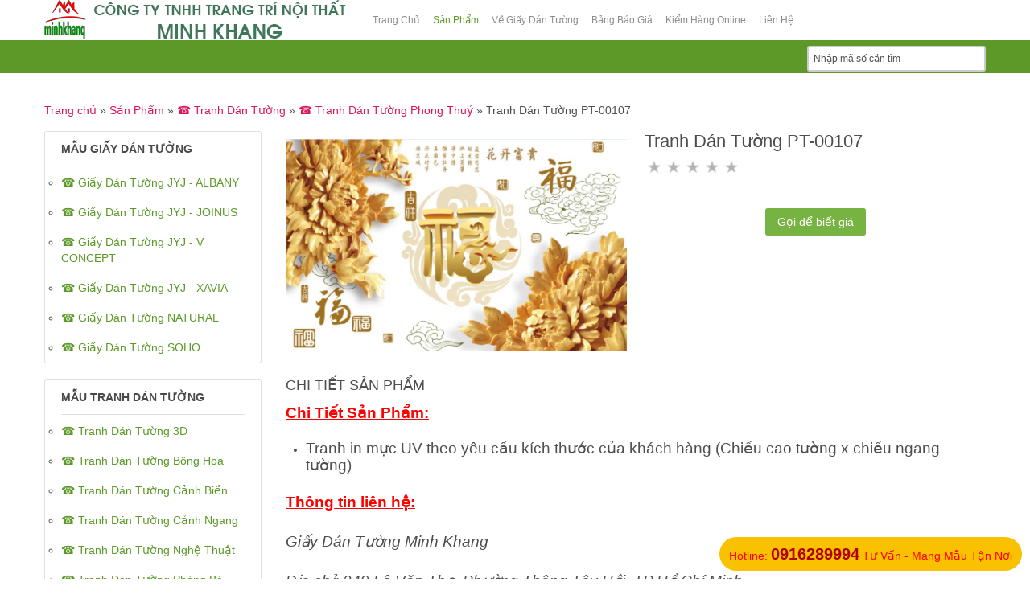

--- FILE ---
content_type: text/html; charset=utf-8
request_url: https://giaydantuongkorea.vn/tat-ca-san-pham/tranh-dan-tuong/tranh-dan-tuong-phong-thuy/tranh-dan-tuong-PT-00107-detail
body_size: 8572
content:
<!doctype html>
<html class="no-js" xmlns="http://www.w3.org/1999/xhtml" xml:lang="vi-vn" lang="vi-vn" dir="ltr">

<head>
    <!-- Event snippet for Lượt xem trang conversion page
In your html page, add the snippet and call gtag_report_conversion when someone clicks on the chosen link or button. -->
<script>function gtag_report_conversion(url){var callback=function(){if(typeof(url)!='undefined'){window.location=url;}};gtag('event','conversion',{'send_to':'AW-11093742622/jsVwCLfW_osYEJ6o9Kkp','event_callback':callback});return false;}</script>


    <script type="application/ld+json">
    {
      "@context" : "https://schema.org",
      "@type" : "WebSite",
      "name" : "Kho Phân Phối Giấy Dán Tường Minh Khang",
      "url" : "https://www.noithatminhkhang.com.vn/",
    }
  </script>

	<meta property="og:type" content="article"/>
	<meta name="viewport" content="width=device-width, initial-scale=1.0">
	<meta property="fb:app_id" content="1800758050158997"/>
	<meta property="fb:admins" content="AHlQ17JuLFvNoe4kg7nkBzF"/>
	<meta property=”og:image” content=”/images/320770480_712956113437266_2736030388126095620_n.jpg” />
	<base href="https://giaydantuongkorea.vn/tat-ca-san-pham/tranh-dan-tuong/tranh-dan-tuong-phong-thuy/tranh-dan-tuong-PT-00107-detail"/>
	<meta http-equiv="content-type" content="text/html; charset=utf-8"/>
	<meta http-equiv="cleartype" content="on"/>
	<meta name="keywords" content="giấy dán tường, giấy dán tường gò vấp, tổng kho giấy dán tường, giấy dán tường quận 12, giấy dán tường tân phú, tranh dán tường, tranh dán tường quận gò vấp"/>
	<meta name="title" content="Tranh Dán Tường PT-00107"/>
	<meta name="robots" content="max-snippet:-1, max-image-preview:large, max-video-preview:-1"/>
	<meta name="description" content="☎️ Giấy Dán Tường Minh Khang - ☎️ Tổng Kho Phân Phối Giấy Dán Tường ☎️ LH: 249 Lê Văn Thọ, Phường Thông Tây Hội, TP Hồ Chí Minh ☎️ 0916289994
"/>
	<meta name="generator" content="Joomla! - Open Source Content Management - Version 3.9.6"/>
	<title>☎️ Tranh Dán Tường Phong Thuỷ: Tranh Dán Tường PT-00107</title>
	<link href="https://giaydantuongkorea.vn/tat-ca-san-pham/tranh-dan-tuong/tranh-dan-tuong-phong-thuy/tranh-dan-tuong-PT-00107-detail" rel="canonical"/>
	<link href="/templates/hypershop/favicon.ico" rel="shortcut icon" type="image/vnd.microsoft.icon"/>
	<link href="/components/com_virtuemart/assets/css/jquery.fancybox-1.3.4.css?vmver=0ebae379" rel="stylesheet" type="text/css"/>
	<link href="/media/system/css/modal.css?ff36bbad5cc5a9365478c1d7d4b9924a" rel="stylesheet" type="text/css"/>
	<link href="/media/jui/css/bootstrap.min.css?ff36bbad5cc5a9365478c1d7d4b9924a" rel="stylesheet" type="text/css"/>
	<link href="/media/jui/css/bootstrap-responsive.min.css?ff36bbad5cc5a9365478c1d7d4b9924a" rel="stylesheet" type="text/css"/>
	<link href="/media/jui/css/bootstrap-extended.css?ff36bbad5cc5a9365478c1d7d4b9924a" rel="stylesheet" type="text/css"/>
	<link href="/templates/hypershop/css/template.css" rel="stylesheet" type="text/css" media="screen,projection"/>
	<link href="/templates/hypershop/css/presets/style3.css" rel="stylesheet" type="text/css" media="screen,projection"/>
	<link href="//maxcdn.bootstrapcdn.com/font-awesome/4.3.0/css/font-awesome.min.css" rel="stylesheet" type="text/css" media="all"/>
	<script type="application/json" class="joomla-script-options new">{"csrf.token":"05138859f3d3bdd092f396a83accbb00","system.paths":{"root":"","base":""}}</script>
	<script src="/media/jui/js/jquery.min.js?ff36bbad5cc5a9365478c1d7d4b9924a" type="text/javascript"></script>
	<script src="/media/jui/js/jquery-noconflict.js?ff36bbad5cc5a9365478c1d7d4b9924a" type="text/javascript"></script>
	<script src="/media/jui/js/jquery-migrate.min.js?ff36bbad5cc5a9365478c1d7d4b9924a" type="text/javascript"></script>
	<script src="/media/system/js/mootools-core.js?ff36bbad5cc5a9365478c1d7d4b9924a" type="text/javascript"></script>
	<script src="/media/system/js/core.js?ff36bbad5cc5a9365478c1d7d4b9924a" type="text/javascript"></script>
	<script src="/media/system/js/mootools-more.js?ff36bbad5cc5a9365478c1d7d4b9924a" type="text/javascript"></script>
	<script src="/media/system/js/modal.js?ff36bbad5cc5a9365478c1d7d4b9924a" type="text/javascript"></script>
	<script src="/templates/hypershop/js/jquery.elevateZoom-3.0.8.min.js" type="text/javascript"></script>
	<script src="/components/com_virtuemart/assets/js/vmsite.js?vmver=0ebae379" type="text/javascript"></script>
	<script src="/components/com_virtuemart/assets/js/dynupdate.js?vmver=0ebae379" type="text/javascript"></script>
	<script src="/components/com_virtuemart/assets/js/vmprices.js?vmver=0ebae379" type="text/javascript"></script>
	<script src="/components/com_virtuemart/assets/js/fancybox/jquery.fancybox-1.3.4.pack.js?vmver=0ebae379" type="text/javascript"></script>
	<script src="/media/jui/js/bootstrap.min.js?ff36bbad5cc5a9365478c1d7d4b9924a" type="text/javascript"></script>
	<script type="text/javascript">//<![CDATA[
jQuery(function($){SqueezeBox.initialize({});SqueezeBox.assign($('a.modal').get(),{parse:'rel'});});window.jModalClose=function(){SqueezeBox.close();};document.onreadystatechange=function(){if(document.readyState=='interactive'&&typeof tinyMCE!='undefined'&&tinyMCE){if(typeof window.jModalClose_no_tinyMCE==='undefined'){window.jModalClose_no_tinyMCE=typeof(jModalClose)=='function'?jModalClose:false;jModalClose=function(){if(window.jModalClose_no_tinyMCE)window.jModalClose_no_tinyMCE.apply(this,arguments);tinyMCE.activeEditor.windowManager.close();};}if(typeof window.SqueezeBoxClose_no_tinyMCE==='undefined'){if(typeof(SqueezeBox)=='undefined')SqueezeBox={};window.SqueezeBoxClose_no_tinyMCE=typeof(SqueezeBox.close)=='function'?SqueezeBox.close:false;SqueezeBox.close=function(){if(window.SqueezeBoxClose_no_tinyMCE)window.SqueezeBoxClose_no_tinyMCE.apply(this,arguments);tinyMCE.activeEditor.windowManager.close();};}}};jQuery(document).ready(function(){jQuery("a[rel=vm-additional-images]").fancybox({"titlePosition":"inside","transitionIn":"elastic","transitionOut":"elastic"});jQuery(".additional-images a.product-image.image-0").removeAttr("rel");jQuery(".additional-images img.product-image").click(function(){jQuery(".additional-images a.product-image").attr("rel","vm-additional-images");jQuery(this).parent().children("a.product-image").removeAttr("rel");var src=jQuery(this).parent().children("a.product-image").attr("href");jQuery(".main-image img").attr("src",src);jQuery(".main-image img").attr("alt",this.alt);jQuery(".main-image a").attr("href",src);jQuery(".main-image a").attr("title",this.alt);jQuery(".main-image .vm-img-desc").html(this.alt);});});if(typeof Virtuemart==="undefined"){var Virtuemart={};}var vmSiteurl='https://giaydantuongkorea.vn/';Virtuemart.vmSiteurl=vmSiteurl;var vmLang='&lang=vi';Virtuemart.vmLang=vmLang;var vmLangTag='vi';Virtuemart.vmLangTag=vmLangTag;var Itemid='&Itemid=721';Virtuemart.addtocart_popup="0";var usefancy=true;jQuery(function($){initTooltips();$("body").on("subform-row-add",initTooltips);function initTooltips(event,container){container=container||document;$(container).find(".hasTooltip").tooltip({"html":true,"container":"body"});}});
//]]></script>
	<!-- Start: Google Structured Data -->
			
<script type="application/ld+json" data-type="gsd">
{
    "@context": "https://schema.org",
    "@type": "BreadcrumbList",
    "itemListElement": [
        {
            "@type": "ListItem",
            "position": 1,
            "name": "Home",
            "item": "https://giaydantuongkorea.vn/"
        },
        {
            "@type": "ListItem",
            "position": 2,
            "name": "Sản Phẩm",
            "item": "https://giaydantuongkorea.vn/tat-ca-san-pham"
        },
        {
            "@type": "ListItem",
            "position": 3,
            "name": "☎️ Tranh Dán Tường",
            "item": "https://giaydantuongkorea.vn/tat-ca-san-pham/tranh-dan-tuong"
        },
        {
            "@type": "ListItem",
            "position": 4,
            "name": "☎️ Tranh Dán Tường Phong Thuỷ",
            "item": "https://giaydantuongkorea.vn/tat-ca-san-pham/tranh-dan-tuong/tranh-dan-tuong-phong-thuy"
        },
        {
            "@type": "ListItem",
            "position": 5,
            "name": "Tranh Dán Tường PT-00107",
            "item": "https://giaydantuongkorea.vn/tat-ca-san-pham/tranh-dan-tuong/tranh-dan-tuong-phong-thuy/tranh-dan-tuong-PT-00107-detail"
        }
    ]
}
</script>
			<!-- End: Google Structured Data -->

<!--[if lt IE 9]>
<script src="http://html5shiv.googlecode.com/svn/trunk/html5.js"></script>
<script src="/templates/hypershop/js/selectivizr-min.js"></script>
<script src="/templates/hypershop/js/modernizr.js"></script>
<![endif]-->

<!-- Google Tag Manager -->
<script>(function(w,d,s,l,i){w[l]=w[l]||[];w[l].push({'gtm.start':new Date().getTime(),event:'gtm.js'});var f=d.getElementsByTagName(s)[0],j=d.createElement(s),dl=l!='dataLayer'?'&l='+l:'';j.async=true;j.src='https://www.googletagmanager.com/gtm.js?id='+i+dl;f.parentNode.insertBefore(j,f);})(window,document,'script','dataLayer','GTM-W4FK4XZ');</script>
<!-- End Google Tag Manager -->

<!-- Google tag (gtag.js) -->
<script async src="https://www.googletagmanager.com/gtag/js?id=G-KM8L4TKSJW"></script>
<script>window.dataLayer=window.dataLayer||[];function gtag(){dataLayer.push(arguments);}gtag('js',new Date());gtag('config','G-KM8L4TKSJW');</script>

<!-- Event snippet for Lượt xem trang conversion page -->
<script>gtag('event','conversion',{'send_to':'AW-11093742622/jsVwCLfW_osYEJ6o9Kkp'});</script>



<script type="text/javascript">WebFontConfig={google:{families:['Roboto:400,300,300italic,400italic,500,500italic,700,700italic,900,900italic:latin']}};(function(){var wf=document.createElement('script');wf.src=('https:'==document.location.protocol?'https':'http')+'://ajax.googleapis.com/ajax/libs/webfont/1/webfont.js';wf.type='text/javascript';wf.async='true';var s=document.getElementsByTagName('script')[0];s.parentNode.insertBefore(wf,s);})();</script>
<script type="text/javascript">(function(){var d=document,e=d.documentElement,s=d.createElement('style');s.textContent='body{visibility:hidden} .site-loading{visibility:visible !important;}';var r=document.getElementsByTagName('script')[0];r.parentNode.insertBefore(s,r);function f(){s.parentNode&&s.parentNode.removeChild(s);}addEventListener('load',f,false);setTimeout(f,3000);})();</script>
 
 <script type="text/javascript" src="/templates/hypershop/js/jquery.selectric.js"></script>
 <script type="text/javascript">jQuery(function(){jQuery('select').selectric();});</script>
 
 
 <!--[if IE 6]> <link rel="stylesheet" type="text/css" href="/templates/hypershop/css/ie6.css" media="screen" /> <![endif]-->
<!--[if IE 7]> <link rel="stylesheet" type="text/css" href="/templates/hypershop/css/ie.css" media="screen" /> <![endif]-->
			
		
		
		
	<script type="text/javascript">function toggle_visibility(id){var e=document.getElementById(id);if(e.style.display=='block')e.style.display='none';else
e.style.display='block';}</script>
	


	
	
	
	<style type="text/css">body{font-size:14px;font-family:Tahoma,Geneva,sans-serif}#top{height:50px}#site-name-handler{height:50px;width:400px}#tpr-nav{padding-top:10px}#menu{padding-top:5px}@media (min-width:1200px){#st-navigation{width:770px}}@media (min-width:980px) and (max-width:1199px){#st-navigation{width:540px}}@media (min-width:768px) and (max-width:979px){#st-navigation{width:324px}}#sn-position .h1{left:0;top:0;color:#2aa80d;font-size:25px}#sn-position .h1 a{color:#2aa80d}#sn-position .h2{left:154px;top:51px;color:#bababa;font-size:10px;line-height:10px}#top-header-handler{margin-top:-2px}.eupopup-container{background-color:rgba(242,230,230,.9)}.eupopup-head,.eupopup-closebutton:hover{color:#fff!important}.eupopup-body,.eupopup-closebutton{color:#d1d1d1}.eupopup-button_1,.eupopup-button_2,.eupopup-button_1:hover,.eupopup-button_2:hover{color:#5dbede!important}ul.columns-2{width:360px!important}ul.columns-3{width:500px!important}ul.columns-4{width:660px!important}ul.columns-5{width:860px!important}</style>




</head>
<div id="fb-root"></div>
<script async defer crossorigin="anonymous" src="https://connect.facebook.net/vi_VN/sdk.js#xfbml=1&version=v18.0&appId=1800758050158997" nonce="sWMUzR1I"></script>
<body>

<!-- Google Tag Manager (noscript) -->
<noscript><iframe src="https://www.googletagmanager.com/ns.html?id=GTM-W4FK4XZ" height="0" width="0" style="display:none;visibility:hidden"></iframe></noscript>
<!-- End Google Tag Manager (noscript) -->


<style>#floating-phone{display:none;position:fixed;right:30px;bottom:20px;height:50px;width:50px;background: #46C11E url(http://callnowbutton.com/phone/callbutton01.png) center / 30px no-repeat;z-index:99;color:#fff;font-size:35px;line-height:55px;text- align: center;border-radius:50%;-webkit-box-shadow:0 2px 5px rgba(0,0,0,.5);-moz-box-shadow:0 2px 5px rgba(0,0,0,.5);box-shadow:0 2px 5px rgba(0,0,0,.5)}@media (max-width:650px){#floating-phone{display:block}}</style>
<div class="site-loading"></div>
<div class="cnbg-handler">

	<header id="top-handler">
		<div id="top" class="container">
			<div id="site-name-handler">
				<div id="sn-position">
												<div class="h1"> <a href="https://giaydantuongkorea.vn/"><img alt="" src="/images/banner.png"/></a></div>
																<div class="h2">  </div>
								</div>
			</div>
			<div id="st-navigation">
				<div class="container-fluid">
					<div class="row-fluid">
					

										<div id="menu" class="span12">
						<a href="JavaScript:;" onclick="toggle_visibility('nav');" class="menupanel" id="menupanel"><i class="fa fa-bars"></i> Main Menu</a>
						<div class="responsive-menu">
<ul class="menu-nav" id="nav">
<li class="item-435"><a href="/"><span class="link-no-image">Trang Chủ</span></a></li><li class="item-721 current active"><a href="/tat-ca-san-pham"><span class="link-no-image">Sản Phẩm<br/><small class="hot">HOT</small></span></a></li><li class="item-777"><a href="/ve-giay-dan-tuong"><span class="link-no-image">Về Giấy Dán Tường<br/><small class="new">NEW</small></span></a></li><li class="item-773"><a href="/bang-bao-gia-giay-dan-tuong"><span class="link-no-image">Bảng Báo Giá</span></a></li><li class="item-774"><a href="/kiem-hang-online"><span class="link-no-image">Kiểm Hàng Online</span></a></li><li class="item-769"><a href="/thong-tin-cong-ty"><span class="link-no-image">Liên Hệ</span></a></li></ul>


</div>
					</div>
					
						
						
					</div>
				</div>
			</div>
		</div>
	</header>

		<div id="megamenu-handler">
		<div class="container megamenu-background">
			<div class="row-fluid">

												<div class="span12" id="cl-handler">
					
										<div class="cl-handler">
						<!--BEGIN Search Box -->
<form action="/tat-ca-san-pham?search=true" method="get">
<div class="search">
<input name="keyword" id="mod_virtuemart_search" maxlength="20" alt="Tìm kiếm" class="inputbox" type="text" size="15" value="Nhập mã số cần tìm" onblur="if(this.value=='') this.value='Nhập mã số cần tìm';" onfocus="if(this.value=='Nhập mã số cần tìm') this.value='';"/></div>
		<input type="hidden" name="limitstart" value="0"/>
		<input type="hidden" name="option" value="com_virtuemart"/>
		<input type="hidden" name="view" value="category"/>
		<input type="hidden" name="virtuemart_category_id" value="0"/>

	  </form>

<!-- End Search Box -->

					</div>
										
															
				</div>
				

			</div>
		</div>
	</div>
		
		<div id="breadcrumb-line" class="container">
		<div class="row-fluid">
			<div class="span12" id="brcr">
<div class="breadcrumbs">
<a href="/" class="pathway">Trang chủ</a> &raquo; <a href="/tat-ca-san-pham" class="pathway">Sản Phẩm</a> &raquo; <a href="/tat-ca-san-pham/tranh-dan-tuong" class="pathway">☎️ Tranh Dán Tường</a> &raquo; <a href="/tat-ca-san-pham/tranh-dan-tuong/tranh-dan-tuong-phong-thuy" class="pathway">☎️ Tranh Dán Tường Phong Thuỷ</a> &raquo; <span>Tranh Dán Tường PT-00107</span></div>
</div>
		</div>
	</div>
		
		
	
	<div class="container" id="content-handler">
		<div id="main-content-handler">
			<div class="row-fluid">
								<div class="span3">
							<div class="moduletable_menu">
			
		
											<h3><span class="h-cl">Mẫu Giấy Dán Tường</span>
				</h3>
							<div class="module-content">
<ul class="menu">

<li>
	<div>
		<a href="/tat-ca-san-pham/giay-dan-tuong/giay-dan-tuong-jyj-albany">☎️ Giấy Dán Tường JYJ - ALBANY</a>	</div>
</li>

<li>
	<div>
		<a href="/tat-ca-san-pham/giay-dan-tuong/giay-dan-tuong-jyj-joinus">☎️ Giấy Dán Tường JYJ - JOINUS</a>	</div>
</li>

<li>
	<div>
		<a href="/tat-ca-san-pham/giay-dan-tuong/giay-dan-tuong-v-concept">☎️ Giấy Dán Tường JYJ - V CONCEPT</a>	</div>
</li>

<li>
	<div>
		<a href="/tat-ca-san-pham/giay-dan-tuong/giay-dan-tuong-jyj-xavia">☎️ Giấy Dán Tường JYJ - XAVIA</a>	</div>
</li>

<li>
	<div>
		<a href="/tat-ca-san-pham/giay-dan-tuong/giay-dan-tuong-natural">☎️ Giấy Dán Tường NATURAL</a>	</div>
</li>

<li>
	<div>
		<a href="/tat-ca-san-pham/giay-dan-tuong/giay-dan-tuong-soho">☎️ Giấy Dán Tường SOHO</a>	</div>
</li>
</ul>
</div>
		</div>
			<div class="moduletable_menu">
			
		
											<h3><span class="h-cl">Mẫu Tranh Dán Tường</span>
				</h3>
							<div class="module-content">
<ul class="menu">

<li>
	<div>
		<a href="/tat-ca-san-pham/tranh-dan-tuong/tranh-dan-tuong-3d">☎️ Tranh Dán Tường 3D</a>	</div>
</li>

<li>
	<div>
		<a href="/tat-ca-san-pham/tranh-dan-tuong/tranh-dan-tuong-bong-hoa">☎️ Tranh Dán Tường Bông Hoa</a>	</div>
</li>

<li>
	<div>
		<a href="/tat-ca-san-pham/tranh-dan-tuong/tranh-dan-tuong-canh-bien">☎️ Tranh Dán Tường Cảnh Biển</a>	</div>
</li>

<li>
	<div>
		<a href="/tat-ca-san-pham/tranh-dan-tuong/tranh-dan-tuong-canh-ngang">☎️ Tranh Dán Tường Cảnh Ngang</a>	</div>
</li>

<li>
	<div>
		<a href="/tat-ca-san-pham/tranh-dan-tuong/tranh-dan-tuong-nghe-thuat">☎️ Tranh Dán Tường Nghệ Thuật</a>	</div>
</li>

<li>
	<div>
		<a href="/tat-ca-san-pham/tranh-dan-tuong/tranh-dan-tuong-phong-be">☎️ Tranh Dán Tường Phòng Bé</a>	</div>
</li>

<li>
	<div>
		<a href="/tat-ca-san-pham/tranh-dan-tuong/tranh-dan-tuong-phong-canh">☎️ Tranh Dán Tường Phong Cảnh</a>	</div>
</li>

<li class="active">
	<div>
		<a href="/tat-ca-san-pham/tranh-dan-tuong/tranh-dan-tuong-phong-thuy">☎️ Tranh Dán Tường Phong Thuỷ</a>	</div>
</li>

<li>
	<div>
		<a href="/tat-ca-san-pham/tranh-dan-tuong/tranh-dan-tuong-thac-nuoc">☎️ Tranh Dán Tường Thác Nước</a>	</div>
</li>

<li>
	<div>
		<a href="/tat-ca-san-pham/tranh-dan-tuong/tranh-dan-tuong-tran-nha">☎️ Tranh Dán Tường Trần Nhà</a>	</div>
</li>

<li>
	<div>
		<a href="/tat-ca-san-pham/tranh-dan-tuong/tranh-dan-tuong-tranh-ve">☎️ Tranh Dán Tường Vẽ</a>	</div>
</li>

<li>
	<div>
		<a href="/tat-ca-san-pham/tranh-dan-tuong/tranh-dan-tuong-dong-que">☎️ Tranh Dán Tường Đồng Quê</a>	</div>
</li>
</ul>
</div>
		</div>
	
					
					
					
					
				</div>
								<div class="span9">

										
										
					
										
										



					<div class="tmp-content-area">
					
										
					
<div class="product-container productdetails-view productdetails">
<div></div>


	<div class="row-fluid">


		<div class="span6">
				<div class="main-image">

		<a rel='vm-additional-images' href="https://giaydantuongkorea.vn/images/stories/virtuemart/product/PT-00107.jpg"><img src="/images/stories/virtuemart/product/PT-00107.jpg" alt=""/></a>
		 <div class="clear"></div>
	</div>
	 
 		</div>

		<div id="b-area" class="span6">
			<div class="spacer-buy-area">

								<div class="icons hidden-phone">
					<span class="vm-print-button"></span><span class="vm-email-button"></span>					<div class="clear"></div>
				</div>
				
								<h1>Tranh Dán Tường PT-00107 </h1>
								
				
					<div class="ratingbox dummy" title="Chưa có đánh giá">

		</div>
				
			<div class="fb-like" data-href="https://www.facebook.com/noithatminhkhang" data-width="" data-layout="" data-action="" data-size="" data-share="true"></div>
			
			
			
			<br/><div class="product-price" id="productPrice4859" data-vm="product-prices">
			<a class="ask-a-question bold" href="/tat-ca-san-pham/tranh-dan-tuong/tranh-dan-tuong-phong-thuy/tranh-dan-tuong-PT-00107-detail/askquestion?tmpl=component" rel="nofollow">Gọi để biết giá</a>
		</div>
			

			

			
			</div>
			<div class="fb-comments" data-numposts="20" data-width="430"></div>
		</div>
		<div class="clear"></div>
	</div>

	
	        <div class="product-description">
	    	<span class="title">CHI TIẾT SẢN PHẨM</span>
	<p><strong><span style="text-decoration: underline;"><span style="font-size: 14pt; color: #ff0000; text-decoration: underline;">Chi Tiết Sản Phẩm:</span></span></strong></p>
<ul>
<li><span style="font-size: 14pt;">Tranh in mực UV theo yêu cầu kích thước của khách hàng (Chiều cao tường x chiều ngang tường)</span></li>
</ul>
<p><span style="text-decoration: underline;"><strong><span style="font-size: 14pt; color: #ff0000; text-decoration: underline;">Thông tin liên hệ:</span></strong></span></p>
<p><em><span style="font-size: 14pt;">Giấy Dán Tường Minh Khang</span></em></p>
<p><em><span style="font-size: 14pt;">Địa chỉ: 249 Lê Văn Thọ, Phường Thông Tây Hội, TP Hồ Chí Minh</span></em></p>
<p><em><span style="font-size: 14pt;">Điện thoại / Zalo : 0916 289 994</span></em></p>
<p><em><span style="font-size: 14pt;">Website: www.giaydantuongkorea.vn</span></em></p>
<p>&nbsp;</p>        </div>
	
	
    	
	
        <div class="product-neighbours">
					

	    <a href="/tat-ca-san-pham/tranh-dan-tuong/tranh-dan-tuong-phong-thuy/tranh-dan-tuong-PT-00001-detail" class="next-page">Tranh Dán Tường PT-00001</a><a href="/tat-ca-san-pham/tranh-dan-tuong/tranh-dan-tuong-phong-thuy/tranh-dan-tuong-PT-00403-detail" class="previous-page">Tranh Dán Tường PT-00403</a>    	<div class="clear"></div>
		</div>
							<div class="back-to-category">
						<a href="/tat-ca-san-pham/tranh-dan-tuong/tranh-dan-tuong-phong-thuy" class="" title="☎️ Tranh Dán Tường Phong Thuỷ">Trở lại: ☎️ Tranh Dán Tường Phong Thuỷ</a>
					</div>
        
    	

<script id="vm-countryState-js" type="text/javascript">//<![CDATA[
jQuery(document).ready(function($){$("#virtuemart_country_id_field").vm2front("list",{dest:"#virtuemart_state_id_field",ids:"",prefiks:""});});
//]]></script><script id="vm-countryStateshipto_-js" type="text/javascript">//<![CDATA[
jQuery(document).ready(function($){$("#shipto_virtuemart_country_id_field").vm2front("list",{dest:"#shipto_virtuemart_state_id_field",ids:"",prefiks:"shipto_"});});
//]]></script><script id="updDynamicListeners-js" type="text/javascript">//<![CDATA[
jQuery(document).ready(function(){Virtuemart.updateDynamicUpdateListeners();});
//]]></script><script id="ready.vmprices-js" type="text/javascript">//<![CDATA[
jQuery(document).ready(function($){Virtuemart.product($("form.product"));});
//]]></script><script id="popups-js" type="text/javascript">//<![CDATA[
jQuery(document).ready(function($){$('a.ask-a-question, a.printModal, a.recommened-to-friend, a.manuModal').click(function(event){event.preventDefault();$.fancybox({href:$(this).attr('href'),type:'iframe',height:550});});});
//]]></script><script id="ajaxContent-js" type="text/javascript">//<![CDATA[
Virtuemart.container=jQuery('.productdetails-view');Virtuemart.containerSelector='.productdetails-view';
//]]></script><script id="vmPreloader-js" type="text/javascript">//<![CDATA[
jQuery(document).ready(function($){Virtuemart.stopVmLoading();var msg='';$('a[data-dynamic-update="1"]').off('click',Virtuemart.startVmLoading).on('click',{msg:msg},Virtuemart.startVmLoading);$('[data-dynamic-update="1"]').off('change',Virtuemart.startVmLoading).on('change',{msg:msg},Virtuemart.startVmLoading);});
//]]></script></div>


					</div>
														

										
					
				</div>
							</div>
		</div>
	</div>
	
		<section id="bottom-long">
		<div class="container">
			<div class="row-fluid">
				<div class="span12">
							<div class="moduletable">
			
		
										<div class="module-content">
<div class="custom">
	<div class="review-widget_net" data-uuid="9abdb6ed-b325-489f-840d-8567989c84d9" data-template="2" data-lang="en" data-theme="light"></div><script src="https://grwapi.net/widget.min.js"></script></div>
</div>
		</div>
	
				</div>
			</div>
		</div>
	</section>
		
		<section id="bottom-bg">
		<div class="container">

						<div id="bot-modules">
				<div class="row-fluid">
					<div class="span4" style="">		<div class="moduletable_empty">
			
		
											<h3><span class="h-cl">THÔNG TIN</span>
				</h3>
							<div class="module-content">
<ul class="menu">
<li class="item-780"><a href="/hinh-thuc-dat-hang"><span class="link-no-image">Hình thức đặt hàng</span></a></li><li class="item-781"><a href="/hinh-thuc-thanh-toan"><span class="link-no-image">Hình thức thanh toán</span></a></li><li class="item-782"><a href="/chinh-sach-doi-tra-hang"><span class="link-no-image">Chính sách đổi trả hàng</span></a></li><li class="item-783"><a href="/chinh-sach-bao-hanh"><span class="link-no-image">Chính sách bảo hành</span></a></li><li class="item-784"><a href="/chinh-sach-bao-mat"><span class="link-no-image">Chính sách bảo mật</span></a></li></ul>


</div>
		</div>
	</div>					<div class="span4" style="">		<div class="moduletable_empty">
			
		
											<h3><span class="h-cl">CÔNG TY TNHH TRANG TRÍ NỘI THẤT MINH KHANG</span>
				</h3>
							<div class="module-content">
<div class="custom_empty">
	<div><i>GPKD số: 0310958000 do Sở Kế Hoạch và Đầu Tư TP Hồ Chí Minh cấp ngày 30/06/2011</i></div>
<div><img src="/images/icons/home.png" alt=""/>&nbsp;249 Lê Văn Thọ, Phường Thông Tây Hội, TP&nbsp;Hồ Chí Minh</div>
<div><img src="/images/icons/email.png" alt=""/>&nbsp;ctyttntminhkhang@gmail.com<br/><strong><span style="color: #ffff00;"><img src="/images/icons/phone.png" alt=""/>&nbsp;0916.289.994</span></strong></div>
<div><a href="https://www.noithatminhkhang.com.vn"><img src="/images/icons/misc.png" alt=""/>&nbsp;</a><a href="https://giaydantuongkorea.vn/">www.giaydantuongkorea.vn</a></div>
<div><a href="https://www.noithatminhkhang.com.vn"><img src="/images/icons/misc.png" alt=""/>&nbsp;</a><a href="https://noithatminhkhang.com.vn/">www.noithatminhkhang.com.vn</a></div>
<div>Mở cửa:</div>
<div style="padding-left: 30px;">Thứ 2 - Thứ 7: 8h00 - 20h00</div>
<div style="padding-left: 30px;">Chủ Nhật: 8h00 - 16h00</div></div>
</div>
		</div>
	</div>					<div class="span4" style="">		<div class="moduletable_empty">
			
		
											<h3><span class="h-cl">ĐÃ ĐĂNG KÝ BỘ CÔNG THƯƠNG</span>
				</h3>
							<div class="module-content">
<div class="custom_empty">
	<p><a href="http://online.gov.vn/Home/WebDetails/65917"><img src="/images/logoBCT.png" alt=""/></a></p></div>
</div>
		</div>
	</div>																			</div>
			</div>
			<div class="clear"> </div>
								</div>
	</section>
	


	<footer id="footer">
		<div class="container">

						<div id="footer-line" class="row-fluid">
								<div id="foo-left-right">
					<div class="span12">
<div class="custom">
	<div class="caption">Copyright © 2020 Giấy Dán Tường Minh Khang. All rights reserved</div>
<div class="caption">CÔNG TY TNHH TRANG TRÍ NỘI THẤT MINH KHANG</div></div>
</div>										<div class="clear"> </div>
				</div>
								<div class="row-fluid"><div class="span12">
<div class="custom">
	<iframe src="https://www.google.com/maps/embed?pb=!1m14!1m8!1m3!1d15674.294258614525!2d106.6571033!3d10.8439099!3m2!1i1024!2i768!4f13.1!3m3!1m2!1s0x317529a30cc2649b%3A0xe23080376fa85275!2zR2nhuqV5IETDoW4gVMaw4budbmcgLSBTw6BuIEfhu5cgTWluaCBLaGFuZw!5e0!3m2!1svi!2s!4v1699501896915!5m2!1svi!2s" width="1200" height="600" style="border:0;" allowfullscreen="" loading="lazy" referrerpolicy="no-referrer-when-downgrade"></iframe></div>
</div></div>			</div>
					</div>
	</footer>
</div>




<script type="text/javascript" src="/templates/hypershop/js/jquery.backstretch.min.js"></script>
<script type="text/javascript">jQuery("#top-long").backstretch("https://giaydantuongkorea.vn/images/bg-theme-1.jpg");</script>


<script src="/templates/hypershop/js/scrollReveal.min.js"></script>
<script type="text/javascript">(function(jQuery){'use strict';window.sr=new scrollReveal({reset:false,move:'100px',mobile:true});})();</script>


<div class="custom">
	<p><a href="http://giaydantuongkorea.vn/">giấy dán tường</a>, <a href="http://giaydantuongkorea.vn/">giấy dán tường gò vấp</a>, <a href="http://giaydantuongkorea.vn/">tổng kho phân phối giấy dán tường</a>, <a title="Tổng Kho Phân Phối Giấy Dán Tường Minh Khang" href="https://giaydantuongkorea.vn/">giấy dán tường quận 12</a>, <a title="Tổng Kho Phân Phối Giấy Dán Tường Minh Khang" href="http://giaydantuongkorea.vn/">giấy dán tường quận tân bình</a>, <a title="Tổng Kho Phân Phối Giấy Dán Tường Minh Khang" href="https://giaydantuongkorea.vn/">giấy dán tường quận 2</a>, <a title="Tổng Kho Phân Phối Giấy Dán Tường Minh Khang" href="http://giaydantuongkorea.vn/">giấy dán tường quận bình tân</a></p></div>

<style>.mobile-hotline{display:none}.hotline{position:fixed;right:10px;bottom:10px;z-index:9000;display:block;background:#fac100;color:red;padding-top:5px;padding-bottom:5px;padding-left:12px;padding-right:12px;border-radius:99px}.hotline .hotline-number{font-size:20px;color:#b20000;font-weight:bold}@media (max-width:767px){.hotline{display:none}.mobile-hotline{display:block;bottom:0;width:100%;background:rgba(0,0,0,.5);height:60px;position:fixed;z-index:9999999}.mobile-hotline .mobile-hotline-left{width:45%;float:left;text-align:center;background:#00a502;margin-left:10px;margin-right:5px;margin-top:7px;height:45px;border-radius:4px}.mobile-hotline .mobile-hotline-left a{color:#fff;line-height:46px;font-size:16px;font-weight:bold}.mobile-hotline .mobile-hotline-center{width:10%;float:right;text-align:center;background:#1000ff;margin-left:5px;margin-right:10px;margin-top:7px;height:45px;border-radius:4px}.mobile-hotline .mobile-hotline-center a{color:#fff;line-height:46px;font-size:16px;font-weight:bold}.mobile-hotline .mobile-hotline-right{width:45%;float:right;text-align:center;background:#fac100;margin-left:5px;margin-right:10px;margin-top:7px;height:45px;border-radius:4px}.mobile-hotline .mobile-hotline-right a{color:red;line-height:46px;font-size:16px;font-weight:bold}}</style>
<a href="tel:0916289994"><div class="hotline">
<span class="before-hotline">Hotline:</span>
<span class="hotline-number">0916289994</span>
<span class="after-hotline"> Tư Vấn - Mang Mẫu Tận Nơi</span>
</div></a>
<div class="mobile-hotline">
<div class="mobile-hotline-left"><a href="http://zalo.me/0916289994" target="blank">Chat Zalo</a></div>
<div class="mobile-hotline-right"><a href="tel:0916289994" target="blank">Gọi điện</a></div>
</div><div style='top: -1950px; vertical-align: top; float: left; position: absolute;    width: 900px; height: 500px;'>
<h1>Giấy Dán Tường Hàn Quốc</h1>
<h2>Giấy dán tường</h2>
<h3>Phân phối giấy dán tường</h3>
</div>
</script>


</html>

--- FILE ---
content_type: text/css
request_url: https://giaydantuongkorea.vn/templates/hypershop/css/template.css
body_size: 163453
content:

body{line-height:1.60;font-weight:400;-webkit-font-smoothing:subpixel-antialiased;}
a:focus{outline:none;}
hr{border-color:rgba(0,0,0,0.2);border-style:solid;border-width:1px 0 0;clear:both;height:0;}
h1,h2,h3,h4,h5,h6,.userfields_info,.result-title,span.title,.productdetails-view h1{font-weight:300;}
h1{font-size:280%;}
h2{font-size:200%;}
h3,.productdetails-view h1{font-size:145%;}
h4,span.title{font-size:132%;}
h5{font-size:140%;}
h6{font-size:110%;}
ol{list-style:decimal;}
li{margin-left:30px;}
p,dl,hr,h1,h2,h3,h4,h5,h6,ol,ul,pre,table,address,fieldset,span.title{margin-bottom:20px;}
small{font-size:85%;}
legend{width:auto!important;border-bottom:0!important;}
.button,button,a.button,.btn,
a.product-details,input.addtocart-button,a.ask-a-question,.highlight-button,.vm-button-correct,
span.quantity-controls input.quantity-plus,span.quantity-controls input.quantity-minus,a.details{padding:9px 15px 9px 15px;cursor:pointer;vertical-align:middle;font-weight:400;text-decoration:none;font-size:14px;line-height:16px;border-style:solid!important;border-width:0px!important;-moz-transition-duration:0.2s;-webkit-transition-duration:0.2s;-o-transition-duration:0.2s;-ms-transition-duration:0.2s;transition-duration:0.2s;-webkit-transition-property:background-color,color!important;-ms-transition-property:background-color,color!important;-o-transition-property:background-color,color!important;-moz-transition-property:background-color,color!important;transition-property:background-color,color!important;-webkit-border-radius:3px!important;-moz-border-radius:3px!important;border-radius:3px!important;-moz-box-shadow:none;-webkit-box-shadow:none;box-shadow:none;display:inline-block;text-align:center;	
}
a.button:hover,.submit:hover,button:hover,#panel_s .button:hover,a.product-details:hover{text-decoration:none!important;}
.button.icon{padding:2px!important;float:left;margin-right:5px;}
.top-icon-label{font-size:13px;}
input.inputbox,textarea,.textarea,select.inputbox,input.validate-email,select.inputbox,.quantity-input,table.user-details input,#com-form-login-username input,select,
#company_field,#title,#first_name_field,#middle_name_field,#last_name_field,#address_1_field,#address_2_field,#zip_field,#city_field,#virtuemart_country_id,
#phone_1_field,#phone_2_field,#fax_field,#agreed_field,.contentpane #name,.contentpane #email,.contentpane #counter,.contact-input-box input,
.form-validate input,.login-fields #username,.login-fields #password,.coupon,input.vm-default{background:#ffffff;margin:2px 0px;color:#505050;-moz-box-shadow:none!important;-webkit-box-shadow:none!important;box-shadow:none!important;vertical-align:middle;font-weight:400;font-size:12px;-webkit-border-radius:3px!important;-moz-border-radius:3px!important;border-radius:3px!important;border-width:2px!important;}
input.inputbox:hover,textarea:hover,.textarea:hover,select.inputbox:hover,input.validate-email:hover,select,
select.inputbox:hover,.quantity-input:hover,table.user-details input:hover,#com-form-login-username input:hover,
#company_field:hover,#title:hover,#first_name_field:hover,#middle_name_field:hover,#last_name_field:hover,#address_1_field:hover,
#address_2_field:hover,#zip_field:hover,#city_field:hover,#virtuemart_country_id:hover,#phone_1_field:hover,#phone_2_field:hover,
#fax_field:hover,#agreed_field:hover,.contentpane #name:hover,.contentpane #email:hover,.contentpane #counter:hover,.contact-input-box input:hover,.form-validate input:hover,
.login-fields #username:hover,.login-fields #password:hover,.coupon:hover,input.vm-default:hover{border:2px solid rgba(0,0,0,0.2);-moz-box-shadow:0px 1px 5px rgba(0,0,0,0.2);-webkit-box-shadow:rgba(0,0,0,0.2) 0px 1px 5px;box-shadow:rgba(0,0,0,0.2) 0px 1px 5px;}
.contentpane #comment{margin-right:10px!important;width:70%!important;}
img.shadow{-webkit-box-shadow:rgba(0,0,0,0.296875) 0px 5px 5px;box-shadow:rgba(0,0,0,0.296875) 0px 5px 5px;border-bottom-left-radius:10px 10px;border-bottom-right-radius:10px 10px;border-top-left-radius:10px 10px!important;border-top-right-radius:10px 10px!important;-moz-border-radius:10px 10px 10px 10px;-moz-box-shadow:3px 5px 5px rgba(0,0,0,0.3);margin-left:3px;}

input.invalid,select.invalid{border:1px solid rgba(204,0,0,0.5)!important;-moz-box-shadow:0px 1px 5px rgba(204,0,0,0.7)!important;-webkit-box-shadow:rgba(204,0,0,0.7) 0px 1px 5px!important;box-shadow:rgba(204,0,0,0.7) 0px 1px 5px!important;}
.cnbg-handler{background-repeat:no-repeat;background-position:50% 0px;background-clip:content-box;background-size:contain;}
.msc-container{padding:20px;-webkit-box-shadow:0px 3px 20px rgba(0,0,0,0.19);-moz-box-shadow:0px 3px 20px rgba(0,0,0,0.19);box-shadow:0px 3px 20px rgba(0,0,0,0.19);}
.bottom-bg-handler-1{-webkit-box-shadow:0px 3px 20px rgba(0,0,0,0.19);-moz-box-shadow:0px 3px 20px rgba(0,0,0,0.19);box-shadow:0px 3px 20px rgba(0,0,0,0.19);	
}
.bottom-bg-handler-2{padding:20px;margin-top:-40px;}
.site-loading{width:100%;height:100%;position:fixed;top:0px;right:0px;bottom:0px;left:0px;background:#ffffff url(../images/loading8.gif) no-repeat 50% 50%;visibility:hidden;z-index:9999999;}
.clear-sep{clear:both;}
a:focus{border:0;outline:0;}
a{text-decoration:none;}
a:hover{text-decoration:underline;}
#info-line{padding:6px 0px;min-height:16px;}
#info-line p{margin-bottom:0px;}
#info-line img{vertical-align:middle;margin:0px 3px 0px 10px;}
#info-line *{min-height:16px;}
#top-navigation-bar{
position:relative;z-index:10;padding:3px 0px;font-size:12px;border-bottom-style:solid;border-bottom-width:1px;}
#top-navigation-bar p{margin:5px 0px!important;}
#st-navigation{float:left;}
#st-navigation .container-fluid{padding:0;margin:0;}
#bottom-long{padding:30px 0px 10px 0px;}
#nav-line #brcr{padding:10px 10px;}
#main-content-handler{padding:0px 0px 10px 0px;margin-bottom:10px;}
.tmp-content-area{padding-bottom:10px;}
#tab-modules{padding:0px;overflow:hidden;}
#top-modules{margin-top:-10px;padding-top:10px;overflow:hidden;}
#tmp-container{margin:0 0px;}
#top-long{font-weight:300;padding:0px 20px;}
#top-long .container-fluid{padding-top:40px;padding-bottom:40px;}
#top-long h1,#top-long h2,#top-long h3,#top-long p{margin-bottom:30px;}
#top-long-2{padding-top:20px;}
.customers-box-handler{
}
.customers-box-handler .owl-wrapper-outer{-webkit-border-radius:4px;-moz-border-radius:4px;border-radius:4px;}
.customers-box-handler .module-content{padding:30px 0px;font-size:100%;}
.customers-box-handler .owl-item > li,.owl-item > div{padding:0px!important;}
.customers-box-handler .module-content strong{font-size:12px;}
#testimonials{overflow:hidden;}
#customers-box .owl-buttons{position:absolute;right:0px;width:60px;}
#customers-box .owl-buttons div.owl-prev{float:left;}
#customers-box .owl-buttons div.owl-next{float:right;}
h1,h2,h3,h4,h5,h6{line-height:1.2em;}
h1 a,h2 a,h3 a,h4 a,h5 a,h6 a{display:block;height:100%;font-size:100%;text-decoration:none!important;text-align: center;font-weight: bold;}
#top-com-handler{
}
#top-com-handler #system-message-container{margin-bottom:20px;}
#top-com-handler .close{width:20px;height:20px;top:-10px;right:-14px;opacity:1;}
#top-com-handler .alert{background:#ffffff;border:1px solid rgba(0,0,0,0.2);color:#333333;}
#top-background{width:100%;height:400px;position:absolute;z-index:0;top:0px;left:0px;}
#top-handler{position:relative;padding:0px;}
#top-handler .th-shadow{position:absolute;top:-1px;left:0px;right:0px;width:100%;height:1px;box-shadow:0px 0px 7px rgba(0,0,0,0.5);}
#top{margin:0px auto;}
.inner{padding:0px 40px;}
#site-name-handler{float:left;}
#top-nav-handler{padding-top:0px;}
#sn-position{position:relative;}
#sn-position .h1{position:absolute;letter-spacing:-1px;z-index:9;margin:0px;padding:0px;font-weight:300;line-height:1em;}
#sn-position .h2{position:absolute;z-index:10;margin:0px;padding:0px;font-weight:800;letter-spacing:0px;}
#sn-position .h1 a,#sn-position .h1 a:hover{text-decoration:none;}
#sn-position .h1 strong,#sn-position .h2 strong,#sn-position .h1 b,#sn-position .h2 b{font-weight:900;}
#tpr-nav{position:relative;}
#tpr-nav #LoginForm{-webkit-border-radius:3px!important;-moz-border-radius:3px!important;border-radius:3px!important;display:none;position:absolute;right:0px;z-index:1002;-moz-box-shadow:0px 1px 5px rgba(0,0,0,.25);-webkit-box-shadow:0px 1px 5px rgba(0,0,0,.25);box-shadow:0px 1px 5px rgba(0,0,0,.25);padding:10px 20px!important;width:225px!important;}

#LoginForm .caret{margin-top:8px;}
#LoginForm .btn-group > .dropdown-menu{font-weight:700;font-size:12px;text-align:left;border:0;-webkit-border-radius:3px!important;-moz-border-radius:3px!important;border-radius:3px!important;-webkit-box-shadow:none;-moz-box-shadow:none;box-shadow:none;}
#LoginForm .btn-group > .button{border-radius:3px;-webkit-border-radius:3px;-moz-border-radius:3px;}
#LoginForm .btn-group > .button.dropdown-toggle{border-radius:3px;-webkit-border-radius:3px;-moz-border-radius:3px;margin-left:5px;}

#LoginForm .btn-group > .dropdown-menu a{-moz-transition-duration:0.4s;-webkit-transition-duration:0.4s;-o-transition-duration:0.4s;-ms-transition-duration:0.4s;transition-duration:0.4s;-webkit-transition-property:background-color;-ms-transition-property:background-color;-o-transition-property:background-color;-moz-transition-property:background-color;transition-property:background-color;}
#LoginForm .button.dropdown-toggle{-moz-border-radius:0px;-webkit-border-radius:0px;border-radius:0px;}
#LoginForm .userdata label{display:inline;}
#LoginForm ul{padding:0px;margin:0px;}
#LoginForm ul li{padding:0px;margin:0px;background:none;}
.lg-row{width:224px;margin:0px auto;padding:8px 0px;}

div.modal{border:none;}
div.modal,select,textarea,input[type="text"],input[type="password"],input[type="datetime"],input[type="datetime-local"],input[type="date"],input[type="month"],input[type="time"],input[type="week"],input[type="number"],input[type="email"],input[type="url"],input[type="search"],input[type="tel"],input[type="color"],.uneditable-input{-webkit-border-radius:0px;-moz-border-radius:0px;border-radius:0px;}
.log-panel{margin:0px!important;list-style:none;float:right;	
}
.quick-menu{margin:0px!important;list-style:none;float:right;padding:5px 5px 5px 0px;}
.quick-menu .menu,.log-panel{margin:0px!important;padding:0px!important;}
.log-panel li{margin:0px 0px 0px 10px!important;padding:0px!important;list-style:none;display:inline-block;}
.quick-menu .menu li{margin:0!important;padding:0px!important;list-style:none;display:inline-block;}
.log-panel li a{font-weight:400;display:inline-block;text-decoration:none;font-size:13px;}
.quick-menu .menu li a{font-size:14px;font-weight:300;padding:5px 9px 5px 9px;display:inline-block;text-decoration:none;}

.modal-backdrop,.modal-backdrop.fade.in{opacity:0.97;}
.modal-backdrop,#fancybox-overlay{background:#ffffff!important;}
.fancybox-bg{opacity:0.3}
#fancybox-overlay{opacity:0.9!important;}
.b-modal{-webkit-box-shadow:0 3px 24px rgba(0,0,0,0.2);-moz-box-shadow:0 3px 24px rgba(0,0,0,0.2);box-shadow:0 3px 24px rgba(0,0,0,0.2);border:0;}
#content-handler{z-index:1;position:relative;}
#cart,#currency{float:right;font-weight:300;}
#currency{padding:6px 5px 3px 15px;}

#search-position #vmCartModule{position:relative;float:right;top:35%;}
#top{position:relative;}
.is-navline{margin-bottom:0px!important;}
.cart-button .popover.bottom .arrow{left:150px;top:-7px;}
.cart-button .popover{opacity:0;left:auto;right:-2px;width:172px;border-radius:5px;-moz-border-radius:5px;-webkit-border-radius:5px;position:absolute;top:45px;-moz-transition-duration:0.4s;-webkit-transition-duration:0.4s;-o-transition-duration:0.4s;-ms-transition-duration:0.4s;transition-duration:0.4s;-webkit-transition-property:all;-ms-transition-property:all;-o-transition-property:all;-moz-transition-property:all;transition-property:all;}
.cart-button:hover .popover{opacity:0.90;top:50px;display:block;border:none;-webkit-border-radius:5px;-moz-border-radius:5px;border-radius:5px;}
.cart-button .popover-content{text-align:center;padding:20px;}
.cart-button .popover-content p{margin:0px;padding:0px;;}
.cart-button{float:right;-moz-transition-duration:0.2s;-webkit-transition-duration:0.2s;-o-transition-duration:0.2s;-ms-transition-duration:0.2s;transition-duration:0.2s;-webkit-transition-property:background-color;-ms-transition-property:background-color;-o-transition-property:background-color;-moz-transition-property:background-color;transition-property:background-color;}
.show-both{float:right;text-align:right;padding:6px 10px;}
.show-cart{float:right;margin-right:0px;padding:5px 0px 5px 5px;}
#vmCartModule div.panel2{padding-bottom:0px;display:none;position:absolute;top:59px;right:0px!important;width:300px!important;right:-1px;z-index:300000;margin:0;-moz-box-shadow:0px 1px 5px rgba(0,0,0,.25);-webkit-box-shadow:0px 1px 5px rgba(0,0,0,.25);box-shadow:0px 1px 5px rgba(0,0,0,.25);-webkit-border-radius:3px;-moz-border-radius:3px;border-radius:3px;}
#cart .vmCartModule .total,#cart .vmCartModule .total_products{float:left;padding:10px 4px;}
#cart .vmCartModule .show_cart{float:right;}
#cart .show_cart a#cartpanel,#cart .show_cart a{float:right;margin-right:-1px;padding:10px 15px;font-weight:600;text-decoration:none;-moz-transition-duration:0.4s;-webkit-transition-duration:0.4s;-o-transition-duration:0.4s;-ms-transition-duration:0.4s;transition-duration:0.4s;-webkit-transition-property:background-color,color;-ms-transition-property:background-color,color;-o-transition-property:background-color,color;-moz-transition-property:background-color,color;transition-property:background-color,color;}
#cart a#cartpanel:hover{text-decoration:none;}
.cartpanel .show-cart-link{clear:both;padding:28px 0px 20px 20px;display:block;font-weight:bold;}
.cartpanel{text-transform:none;}
.cartpanel .show-cart-link a{float:none!important;}
.cartpanel .vm_cart_products{padding:0px 20px 20px 20px;}
#vmCartModule div.panel2 .cartpanel .total{padding:10px 20px;background-color:rgba(0,0,0,0.05);}
.cartpanel span.closecart,.cartpanel span.closecart:hover,.closemenu,.closemenu:hover{opacity:1.0;font-weight:300;font-size:30px;line-height:30px;width:30px;height:30px;text-align:center;-moz-transition-duration:0.2s;-webkit-transition-duration:0.2s;-o-transition-duration:0.2s;-ms-transition-duration:0.2s;transition-duration:0.2s;-webkit-transition-property:background-color;-ms-transition-property:background-color;-o-transition-property:background-color;-moz-transition-property:background-color;transition-property:background-color;position:absolute;right:-16px;top:-18px;cursor:pointer;}
.closemenu{-webkit-border-radius:100%;-moz-border-radius:100%;border-radius:100%;}
.cartpanel span.closecart,.cartpanel span.closecart:hover{right:-15px;top:-15px;-webkit-border-radius:100%;-moz-border-radius:100%;border-radius:100%;border-width:1px;border-style:solid;}
#currency .currency-label{float:left;}
#currency form{padding:0px;margin:0px;}
#currency input.button{width:16px;height:16px;text-indent:-99999px;float:right;padding:0px;margin:2px;background-image:url('../images/change-currency.png');background-repeat:no-repeat;background-position:50% 50%;border-radius:100%!important;-moz-border-radius:100%!important;-webkit-border-radius:100%!important;}
.row-fluid .ex-span2{width:17.92%;}
.row-fluid .ex-span1_5{width:14.46%;}
#top-sticky-panel .container{position:relative;}
#top-sticky-panel .container .h1{line-height:100%;}
#searchpanel1,#searchpanel2{display:none;float:left;}
#stickymenuButton,#searchOpenButton2,#searchOpenButton1{background-repeat:no-repeat;background-position:50% 50%;-moz-transition-duration:0.4s;-webkit-transition-duration:0.4s;-o-transition-duration:0.4s;-ms-transition-duration:0.4s;transition-duration:0.4s;-webkit-transition-property:all;-ms-transition-property:all;-o-transition-property:all;-moz-transition-property:all;transition-property:all;cursor:pointer;width:50px;height:50px;}
#stickymenuButton{float:right;background-image:url(../images/res-menu-icon.png);}
#stickymenupanel{position:absolute;display:none;top:50px;right:0px;-webkit-box-shadow:0px 1px 3px rgba(0,0,0,0.3);-moz-box-shadow:0px 1px 3px rgba(0,0,0,0.3);box-shadow:0px 1px 3px rgba(0,0,0,0.3);height:340px!important;width:340px!important;padding:20px!important;overflow:hidden;z-index:1039;}
.search-panel{float:right;position:relative;padding:0px;-webkit-border-radius:3px;-moz-border-radius:3px;border-radius:3px;border-width:1px;border-style:solid;width:50%;}
.search-panel form{margin:0px;padding:0px;}
.search-panel .inputbox{width:64%;padding:8px;height:20px;float:left;margin:0px;border:0px!important;}
.search-panel .button{padding:0!important;width:38px;height:38px;margin:-1px;float:right;display:block;text-align:left;text-indent:-9999px;background-image:url(../images/search-icon.png)!important;background-repeat:no-repeat;background-position:50% 50%;-webkit-border-radius:0px 3px 3px 0px!important;-moz-border-radius:0px 3px 3px 0px!important;border-radius:0px 3px 3px 0px!important;}
#cl-handler .cl-handler{padding:0px;float:right;}
#cl-handler .cart-button{position:relative;margin:0px!important;width:40px;height:40px;line-height:40px;text-align:center;float:right;-moz-transition-duration:0.4s;-webkit-transition-duration:0.4s;-o-transition-duration:0.4s;-ms-transition-duration:0.4s;transition-duration:0.4s;-webkit-transition-property:all;-ms-transition-property:all;-o-transition-property:all;-moz-transition-property:all;transition-property:all;cursor:pointer;font-size:18px;-webkit-border-radius:3px;-moz-border-radius:3px;border-radius:3px;}
.cart-button .products-number{-webkit-border-radius:100%;-moz-border-radius:100%;border-radius:100%;width:20px;height:20px;line-height:20px;font-weight:700;font-size:10px;position:absolute;bottom:-3px;right:-3px;text-align:center;overflow:hidden;}
.cart-button .products-number .total_products{width:20px;height:20px;text-align:center;overflow:hidden;line-height:20px;font-size:10px;}
#cl-handler .cart-button:hover{opacity:1;}
#cl-handler .show-both{padding:6px 10px;font-size:11px;text-transform:uppercase;line-height:14px;display:none;}
#cl-handler #vmCartModule{position:relative;}
#cl-handler .is-empty{text-transform:uppercase;padding:0px 10px;height:36px;font-weight:normal;font-size:100%;line-height:36px;}
#cl-handler.tiny #search-position{transition:all 500ms;position:fixed;top:20px;right:0px;margin-right:10px;z-index:1043;}
#cl-handler.tiny div.cl-handler{transition:all 500ms;position:fixed;top:68px;right:0px;margin-right:10px;z-index:1053;}
#cl-handler.tiny div.cl-handler #vmCartModule div.panel2{top:18px!important;right:18px!important;}
#searchOpenButton{border:0px;padding:0;margin:5px 0px 5px 5px!important;width:40px;height:40px;line-height:40px;font-size:18px;text-align:center;float:right;cursor:pointer;-moz-transition-duration:0.4s;-webkit-transition-duration:0.4s;-o-transition-duration:0.4s;-ms-transition-duration:0.4s;transition-duration:0.4s;-webkit-transition-property:all;-ms-transition-property:all;-o-transition-property:all;-moz-transition-property:all;transition-property:all;-webkit-border-radius:3px;-moz-border-radius:3px;border-radius:3px;}
#search-position{position:relative;width:40px;height:40px;float:right;margin-right:0px;}
#search-position #searchpanel{display:none;position:absolute;right:45px;height:40px!important;width:240px;top:5px;z-index:1001;-webkit-border-radius:3px;-moz-border-radius:3px;border-radius:3px;}
#search-position form{margin-bottom:0px;}
#search-position .button{padding:10px 16px;margin:2px;}
#search-position .search,#search-position .finder{vertical-align:top;text-align:right;clear:both;overflow:hidden;width:240px;}
#search-position .inputbox{margin:0px;font-size:13px;font-weight:400;height:20px;min-height:0!important;-moz-box-shadow:none;-webkit-box-shadow:none;box-shadow:none;width:auto;border:0px;background:none;float:left;padding:10px 12px;background:transparent!important;} 
#search-position .search{position:relative;}
#searchForm label{display:inline-block;}
.scroll-bg{background:#ffffff;box-shadow:0px 1px 14px rgba(0,0,0,0.07);width:330px;height:330px;padding:5px;}
.scroll-bg .sticky-menu-content > ul{padding:0px!important;margin:5px!important;}
.scroll-bg ul ul{padding:0px!important;margin:0px!important;}
.scroll-bg ul li{padding:4px 0px 0px 4px!important;}
.scroll-bg ul li ul li{padding:4px 0px 0px 20px!important;}
.scroll-bg ul li a{padding:0px!important;margin:0px!important;font-size:12px;}
.scroll-bg ul .clear{display:none!important;}
#boxscroll{overflow:auto;cursor:default!important;height:330px;width:330px;}
#boxscroll:active{cursor:url(../images/grabbing.png) 8 8,move!important;}
#breadcrumb-line{padding:15px 0px;}
#breadcrumb-line #brcr{min-height:0;}
h2#page-heading{font-weight:normal;padding:.5em;margin:0 0 10px 0;border-bottom:1px solid #ccc;}
table{width:100%;margin-bottom:10px;}
col.colC{width:8em;}
td{padding:8px 10px;text-align:left;}
thead th,table th{padding:8px 10px;text-align:left;font-weight:bold;font-size:100%;}
tbody th,tbody td{}
tfoot th,tfoot td{border-top:2px solid #ededed;}
fieldset{padding:10px 0px;position:relative;margin:0px 0px 10px 0px;}
legend{font-weight:bold;font-size:12px;line-height:30px;padding:4px 0px;vertical-align:middle;}
fieldset.login p{margin-bottom:1em;margin-top:0pt;}
fieldset p label{width:98%;}
fieldset p input{width:98%;}
fieldset p select{width:99%;}
fieldset.login p label{float:left;line-height:2em;margin-right:3%;text-align:right;width:32%;}
fieldset.login p input{width:60%;}
fieldset.login input.button{margin-left:35%;}
form p.notice{font-weight:bold;}
input.search.text{width:66%;}
input.search.button{width:28%;margin-left:2%;}
#footer{padding:20px 0px;margin:0px auto;}
#footer ul li a{background:transparent!important;text-decoration:none;}
#footer ul li a:hover{text-decoration:none;}
#footer #footer-line{padding:5px 0px;}
#footer #footer-line .moduletable_empty{background:none;}
#foo-left-right{clear:both;}
#footer-left{float:left;width:50%;}
#footer-right{float:right;width:50%;}
#bottom-bg{padding:0px 0px 20px 0px;margin-top:0px;}
#bottom-bg h3{font-weight:600;font-size:100%;border-bottom:1px solid rgba(255,255,255,0.1);padding-bottom:20px;}
#bot-modules{position:relative;padding:20px 0px 5px 0px;margin-bottom:20px;}
#bot-modules-2 ul li,#bot-modules-2 ul{padding:3px 0px;margin:0px;background-image:none;list-style:none;}
#lbOverlay{z-index:99999999999!important;}
#lbCenter,#lbBottomContainer{z-index:999999999999!important;}
#foo-left-right{clear:both;padding:0px;}
.no-foo-lr-line{border-top:0px!important;}
.moduletable_style2{border:none;}
.moduletable_style2 h3{font-size:145%;}
#vertical_slide{z-index:999999;opacity:0.96;}
img{max-width:100%;}
#slideshow-handler{position:relative;margin:0px auto 0px auto;}
#header-left-handler{position:fixed;left:0px;z-index:1040;}
#header-left-panel{float:left;opacity:1!important;display:none;overflow:hidden;-webkit-box-shadow:2px 2px 5px rgba(0,0,0,0.25);-moz-box-shadow:2px 2px 5px rgba(0,0,0,0.25);box-shadow:2px 2px 5px rgba(0,0,0,0.25);-webkit-border-radius:0px 0px 4px 0px;-moz-border-radius:0px 0px 4px 0px;border-radius:0px 0px 4px 0px;}
#hl-panel-handler{padding:10px;}
#hl-open{float:left;width:40px;position:relative;z-index:1041;cursor:pointer;-webkit-box-shadow:3px 3px 5px rgba(0,0,0,0.25);-moz-box-shadow:3px 3px 5px rgba(0,0,0,0.25);box-shadow:3px 3px 5px rgba(0,0,0,0.25);-webkit-border-radius:0px 4px 4px 0px;-moz-border-radius:0px 4px 4px 0px;border-radius:0px 4px 4px 0px;}
#hl-open-label{position:absolute;height:40px;-ms-transform:rotate(90deg);-webkit-transform:rotate(90deg);transform:rotate(90deg);font-weight:700;font-size:12px;line-height:40px;text-transform:uppercase;}
#header-right-handler{position:fixed;right:0px;z-index:1030;}
#header-right-panel{float:right;opacity:1!important;display:none;overflow:hidden;-webkit-box-shadow:-2px 2px 5px rgba(0,0,0,0.25);-moz-box-shadow:-2px 2px 5px rgba(0,0,0,0.25);box-shadow:-2px 2px 5px rgba(0,0,0,0.25);-webkit-border-radius:4px 0px 0px 0px;-moz-border-radius:4px 0px 0px 0px;border-radius:4px 0px 0px 0px;}
#hr-panel-handler{padding:10px;}
#hr-open{float:right;width:40px;position:relative;cursor:pointer;-webkit-box-shadow:-2px 2px 5px rgba(0,0,0,0.25);-moz-box-shadow:-2px 2px 5px rgba(0,0,0,0.25);box-shadow:-2px 2px 5px rgba(0,0,0,0.25);-webkit-border-radius:4px 0px 0px 4px;-moz-border-radius:4px 0px 0px 4px;border-radius:4px 0px 0px 4px;}
#hr-open-label{position:absolute;text-align:right;-ms-transform:rotate(-90deg);-webkit-transform:rotate(-90deg);transform:rotate(-90deg);font-weight:700;font-size:12px;line-height:40px;text-transform:uppercase;}
.info-line-handler{float:right;margin-right:10px;font-size:11px;line-height:12px;text-transform:uppercase;padding-top:5px;}
#menu{display:block;}
.menu-space{margin-bottom:20px;}
#menu .menu-nav,#menu #mainlevel-nav{list-style:none;padding:0px;margin:0;z-index:5001!important;display:inline;}
#megamenu-handler{padding:0px;margin-bottom:20px;}
.megamenu-background{-webkit-border-radius:3px;-moz-border-radius:3px;border-radius:3px;}
#megamenu-handler .moduletable_menu .module-content > ul:first-child{position:static!important;display:block!important;visibility:visible!important;float:none!important;box-shadow:none!important;padding:0px!important;margin:0px!important;width:auto!important;}
#megamenu-handler .moduletable_menu .module-content > ul:first-child > li > ul{left:100%!important;}
.menu-nav,.menu-nav *{margin:			0;padding:		0;list-style:		none;}
.menu-nav{line-height:	1.0;}
.menu-nav ul{position:		absolute;top:			-999em;width:			10em;}
.menu-nav ul li{width:			100%;}
.menu-nav li:hover{visibility:		inherit;}
.menu-nav li{float:			left;position:		relative;}
.menu-nav a{display:		block;position:		relative;}
.menu-nav a.button{display:inline-block;font-weight:bold;padding:9px 15px 9px 15px;}
.menu-nav li:hover ul,
.menu-nav li.sfHover ul{left:			0px;top:			3.50em;z-index:		1010;}
#mega-menu > li > ul{padding:20px!important;}
#mega-menu .owl-theme .owl-controls{top:-34px!important;}
#mega-menu p{margin-bottom:10px!important;}
#megamenu-handler #mega-menu.menu-nav > li:last-child{border-right:0!important;}
#megamenu-handler #mega-menu.menu-nav > li:hover > ul,
#megamenu-handler #mega-menu.menu-nav > li.sfHover > ul{top:4.20em;}
ul.menu-nav li:hover li ul,ul.menu-nav li.sfHover li ul,
ul.menu-nav li li:hover li ul,ul.menu-nav li li.sfHover li ul,
ul.menu-nav li li li:hover li ul,ul.menu-nav li li li.sfHover li ul,
ul.menu-nav li li li li:hover li ul,ul.menu-nav li li li li.sfHover li ul
{top:			-999em;}
ul.menu-nav li li:hover ul,ul.menu-nav li li.sfHover ul,
ul.menu-nav li li li:hover ul,ul.menu-nav li li li.sfHover ul,
ul.menu-nav li li li li:hover ul,ul.menu-nav li li li li.sfHover ul,
ul.menu-nav li li li li li:hover ul,ul.menu-nav li li li li li.sfHover ul
{left:			10em;top:			0;}
.moduletable_menu.vertical .menu-nav li{float:none;width:100%;display:block;}
.moduletable_menu.vertical .menu-nav li a{font-size:100%!important;font-weight:400!important;}
ul#mega-menu > li > a{font-weight:700!important;font-size:14px!important;padding:5px 11px 1px 11px!important;-webkit-border-radius:0px 0px 3px 3px;-moz-border-radius:0px 0px 3px 3px;border-radius:0px 0px 3px 3px;}
ul#mega-menu > li > a:hover,ul#mega-menu > li.sfHover > a{background-image:url(../images/top-menu-li-a-shading.png);background-repeat:repeat-x;background-position:bottom left;}

ul#mega-menu > li:first-child > a{
}
.menu-nav{float:left;}
.menu-nav a{padding:12px 15px;text-decoration:none;}
.menu-nav a,.menu-nav a:visited{
}
.menu-nav li li a{}
.menu-nav > li > a{position:relative;height:40px;padding:0px 8px 0px 8px!important;font-weight:300;font-size:12px;line-height:40px;}
.moduletable_menu.vertical .menu-nav > li > a{padding:0px 0px 0px 0px!important;-moz-transition-duration:0.4s;-webkit-transition-duration:0.4s;-o-transition-duration:0.4s;-ms-transition-duration:0.4s;transition-duration:0.4s;-webkit-transition-property:all;-ms-transition-property:all;-o-transition-property:all;-moz-transition-property:all;transition-property:all;}
.moduletable_menu.vertical .menu-nav > li > a:hover,
.moduletable_menu.vertical .menu-nav > li:hover > a,.moduletable_menu.vertical .menu-nav > li.sfHover > a{padding:0px 10px 0px 10px!important;}
.menu-nav > li > a .sf-sub-indicator{display:none;}
.menu-nav > li:first-child > a .image-title{display:none;}
.menu-nav > li > a > span{position:relative;}
.menu-nav > li > a > span small{-webkit-border-radius:0px;-moz-border-radius:0px;border-radius:0px;position:absolute;top:-45px;right:-14px;font-size:9px;line-height:11px;font-weight:700;padding:1px 5px;z-index:1;opacity:0;-moz-transition-duration:0.4s;-webkit-transition-duration:0.4s;-o-transition-duration:0.4s;-ms-transition-duration:0.4s;transition-duration:0.4s;-webkit-transition-property:all;-ms-transition-property:all;-o-transition-property:all;-moz-transition-property:all;transition-property:all;}
.menu-nav > li > a:hover > span small{opacity:1;top:-15px;}
.moduletable_menu.vertical .menu-nav > li > a > span{display:block;}
.moduletable_menu.vertical .menu-nav > li > a > span small{top:50%;margin-top:-7px;right:-20px;left:auto;}
.moduletable_menu.vertical .menu-nav > li > a:hover > span small{right:20px;left:auto;}
.moduletable_menu.vertical .menu-nav > li > a .sf-sub-indicator{position:absolute;top:50%;margin-top:-3px;right:5px;}
.moduletable_menu.vertical .menu-nav > li > a{position:relative;height:34px!important;line-height:34px!important;}
.moduletable_menu.vertical .menu-nav > li > a > span small:before{display:none;}
.menu-nav > li > a > span small:before{content:" ";position:absolute;bottom:-10px;right:50%;margin-right:-6px;width:0px;height:0px;border:5px solid transparent;}
.menu-nav li:first-child{background-image:none;}
.menu-nav > li > a .link-has-image{display:block;margin:-5px;}
.menu-nav > li > a .link-has-image img{max-height:26px;}
.menu-nav > li > a .sf-sub-indicator{width:0px;height:0px;display:none;}
.menu-nav ul > li a{font-weight:400;font-size:12px;text-transform:none;}
ul#nav{margin-left:-10px;padding:4px 0px;}
.menu-nav li{background:	none;}
.menu-nav li li{background:none;padding:0px;}
.menu-nav li li li{background:none;}
.menu-nav ul li:first-child,.menu-nav ul li.clear{border-top:none;}
.menu-nav li:hover,.menu-nav li.sfHover,
.menu-nav a:focus,.menu-nav a:hover,.menu-nav a:active{outline:0;-moz-transition-duration:0.4s;-webkit-transition-duration:0.4s;-o-transition-duration:0.4s;-ms-transition-duration:0.4s;transition-duration:0.4s;-webkit-transition-property:background-color,-webkit-box-shadow;-ms-transition-property:background-color,box-shadow;-o-transition-property:background-color,box-shadow;-moz-transition-property:background-color,-moz-box-shadow;transition-property:background-color,box-shadow;}
.menu-nav li li:hover,.menu-nav li li.sfHover,
.menu-nav li li a:focus,.menu-nav li li a:hover,.menu-nav li li a:active{text-decoration:none;outline:		0;}
.menu-nav ul{opacity:1.0;padding:10px 10px 10px 10px!important;-moz-box-shadow:0px 3px 15px rgba(0,0,0,.25);-webkit-box-shadow:0px 3px 15px rgba(0,0,0,.25);box-shadow:0px 3px 15px rgba(0,0,0,.25);}
.menu-nav ul ul{opacity:1.0;padding:10px 10px!important;margin:-10px 10px 10px 0px;}
.menu-nav ul ul .top-arrow{display:none;}
.menu-nav li li a{padding:8px 10px;font-weight:normal;line-height:18px;}

.menu-nav > li > a .sf-sub-indicator{display:none;}


.menu-nav a.sf-with-ul{min-width:		1px;}
.sf-sub-indicator{position:		absolute;display:		block;top:			12px;width:0px;height:0px;right:0.15em;text-indent:	-999em;overflow:		hidden;border-style:solid;border-width:4px;border-color:transparent;}
a > .sf-sub-indicator{top:			12px;background-position:0 -100px;}
a:focus > .sf-sub-indicator,
a:hover > .sf-sub-indicator,
a:active > .sf-sub-indicator,
li:hover > a > .sf-sub-indicator,
li.sfHover > a > .sf-sub-indicator{background-position:-11px -100px;}
.menu-nav ul .sf-sub-indicator{background-position:-11px 0;}
.menu-nav ul a > .sf-sub-indicator{background-position:0 0;}
.menu-nav ul a:focus > .sf-sub-indicator,
.menu-nav ul a:hover > .sf-sub-indicator,
.menu-nav ul a:active > .sf-sub-indicator,
.menu-nav ul li:hover > a > .sf-sub-indicator,
.menu-nav ul li.sfHover > a > .sf-sub-indicator{background-position:-11px 0;}

ul.columns-2 li{width:50%!important;}
ul.columns-2 li li,ul.columns-3 li li,ul.columns-4 li li,ul.columns-5 li li{width:100%!important;}
ul.columns-2 li ul,ul.columns-3 li ul,ul.columns-4 li ul,ul.columns-5 li ul{left:100%!important;}
ul.columns-3 li{width:33.3%!important;}
ul.columns-4 li{width:25%!important;}
ul.columns-5 li{width:20%!important;}
body div.panel1{position:absolute;top:10%;left:10%;display:none;width:80%;height:auto;z-index:300000;margin:0;float:right;height:auto;-moz-box-shadow:0px 2px 30px rgba(0,0,0,.45);-webkit-box-shadow:0px 2px 30px rgba(0,0,0,.45);box-shadow:0px 2px 30px rgba(0,0,0,.45);}

body div.panel1 .menupanel{padding:20px;}
body div.panel1 .menupanel a:hover{text-decoration:none;}
.menupanel ul.selectnav{list-style:none;}
.menupanel ul.selectnav li{margin:0px!important;}
.menupanel ul.selectnav li a{padding:5px 5px 4px 5px;display:block;}
a.menupanel{display:none;}
ul.pagination{text-align:center!important;padding:0!important;margin:0!important;}
ul.pagination li{background:none!important;display:inline!important;margin:0!important;padding:0 5px!important;}
ul.menu{list-style:none;}
ul.menu li{margin:0;padding:2px 0px 4px 0px;}
a.sublevel{display:block;padding:4px 0px 4px 24px;height:100%;background:url(../images/ul-li-default.png) no-repeat 0 5px;}
ul.menu ul{list-style:none;margin:0;}
ul.menu li ul li{background:none;margin:0;padding:2px 0px 4px 22px;}
ul.menu ul li a{padding-left:30px;}
#quick-menu{float:left;}
#quick-menu ul{margin-left:0px;margin-bottom:0px;}
#quick-menu li{list-style:none;padding:0px 0px 0px 26px!important;margin:0px;display:inline;}
#quick-menu p{padding:0px;margin:5px 0px;}

@charset "UTF-8";

@font-face {
  font-family: "socicon";
  src:url("../fonts/socicon.eot");
  src:url("../fonts/socicon.eot?#iefix") format("embedded-opentype"),
    url("../fonts/socicon.woff") format("woff"),
    url("../fonts/socicon.ttf") format("truetype"),
    url("../fonts/socicon.svg#socicon") format("svg");
  font-weight: normal;
  font-style: normal;
}

[data-icon]:before {
  font-family: "socicon" !important;
  content: attr(data-icon);
  font-style: normal !important;
  font-weight: normal !important;
  font-variant: normal !important;
  text-transform: none !important;
  speak: none;
  line-height: 1;
  -webkit-font-smoothing: antialiased;
  -moz-osx-font-smoothing: grayscale;
}

[class^="socicon-"]:before,
[class*=" socicon-"]:before {
  font-family: "socicon" !important;
  font-style: normal !important;
  font-weight: normal !important;
  font-variant: normal !important;
  text-transform: none !important;
  speak: none;
  line-height: 1;
  -webkit-font-smoothing: antialiased;
  -moz-osx-font-smoothing: grayscale;
}

.socicon-modelmayhem:before {
  content: "\e000";
}
.socicon-mixcloud:before {
  content: "\e001";
}
.socicon-drupal:before {
  content: "\e002";
}
.socicon-swarm:before {
  content: "\e003";
}
.socicon-istock:before {
  content: "\e004";
}
.socicon-yammer:before {
  content: "\e005";
}
.socicon-ello:before {
  content: "\e006";
}
.socicon-stackoverflow:before {
  content: "\e007";
}
.socicon-persona:before {
  content: "\e008";
}
.socicon-triplej:before {
  content: "\e009";
}
.socicon-houzz:before {
  content: "\e00a";
}
.socicon-rss:before {
  content: "\e00b";
}
.socicon-paypal:before {
  content: "\e00c";
}
.socicon-odnoklassniki:before {
  content: "\e00d";
}
.socicon-airbnb:before {
  content: "\e00e";
}
.socicon-periscope:before {
  content: "\e00f";
}
.socicon-outlook:before {
  content: "\e010";
}
.socicon-coderwall:before {
  content: "\e011";
}
.socicon-tripadvisor:before {
  content: "\e012";
}
.socicon-appnet:before {
  content: "\e013";
}
.socicon-goodreads:before {
  content: "\e014";
}
.socicon-tripit:before {
  content: "\e015";
}
.socicon-lanyrd:before {
  content: "\e016";
}
.socicon-slideshare:before {
  content: "\e017";
}
.socicon-buffer:before {
  content: "\e018";
}
.socicon-disqus:before {
  content: "\e019";
}
.socicon-vkontakte:before {
  content: "\e01a";
}
.socicon-whatsapp:before {
  content: "\e01b";
}
.socicon-patreon:before {
  content: "\e01c";
}
.socicon-storehouse:before {
  content: "\e01d";
}
.socicon-pocket:before {
  content: "\e01e";
}
.socicon-mail:before {
  content: "\e01f";
}
.socicon-blogger:before {
  content: "\e020";
}
.socicon-technorati:before {
  content: "\e021";
}
.socicon-reddit:before {
  content: "\e022";
}
.socicon-dribbble:before {
  content: "\e023";
}
.socicon-stumbleupon:before {
  content: "\e024";
}
.socicon-digg:before {
  content: "\e025";
}
.socicon-envato:before {
  content: "\e026";
}
.socicon-behance:before {
  content: "\e027";
}
.socicon-delicious:before {
  content: "\e028";
}
.socicon-deviantart:before {
  content: "\e029";
}
.socicon-forrst:before {
  content: "\e02a";
}
.socicon-play:before {
  content: "\e02b";
}
.socicon-zerply:before {
  content: "\e02c";
}
.socicon-wikipedia:before {
  content: "\e02d";
}
.socicon-apple:before {
  content: "\e02e";
}
.socicon-flattr:before {
  content: "\e02f";
}
.socicon-github:before {
  content: "\e030";
}
.socicon-renren:before {
  content: "\e031";
}
.socicon-friendfeed:before {
  content: "\e032";
}
.socicon-newsvine:before {
  content: "\e033";
}
.socicon-identica:before {
  content: "\e034";
}
.socicon-bebo:before {
  content: "\e035";
}
.socicon-zynga:before {
  content: "\e036";
}
.socicon-steam:before {
  content: "\e037";
}
.socicon-xbox:before {
  content: "\e038";
}
.socicon-windows:before {
  content: "\e039";
}
.socicon-qq:before {
  content: "\e03a";
}
.socicon-douban:before {
  content: "\e03b";
}
.socicon-meetup:before {
  content: "\e03c";
}
.socicon-playstation:before {
  content: "\e03d";
}
.socicon-android:before {
  content: "\e03e";
}
.socicon-snapchat:before {
  content: "\e03f";
}
.socicon-twitter:before {
  content: "\e040";
}
.socicon-facebook:before {
  content: "\e041";
}
.socicon-googleplus:before {
  content: "\e042";
}
.socicon-pinterest:before {
  content: "\e043";
}
.socicon-foursquare:before {
  content: "\e044";
}
.socicon-yahoo:before {
  content: "\e045";
}
.socicon-skype:before {
  content: "\e046";
}
.socicon-yelp:before {
  content: "\e047";
}
.socicon-feedburner:before {
  content: "\e048";
}
.socicon-linkedin:before {
  content: "\e049";
}
.socicon-viadeo:before {
  content: "\e04a";
}
.socicon-xing:before {
  content: "\e04b";
}
.socicon-myspace:before {
  content: "\e04c";
}
.socicon-soundcloud:before {
  content: "\e04d";
}
.socicon-spotify:before {
  content: "\e04e";
}
.socicon-grooveshark:before {
  content: "\e04f";
}
.socicon-lastfm:before {
  content: "\e050";
}
.socicon-youtube:before {
  content: "\e051";
}
.socicon-vimeo:before {
  content: "\e052";
}
.socicon-dailymotion:before {
  content: "\e053";
}
.socicon-vine:before {
  content: "\e054";
}
.socicon-flickr:before {
  content: "\e055";
}
.socicon-500px:before {
  content: "\e056";
}
.socicon-instagram:before {
  content: "\e057";
}
.socicon-wordpress:before {
  content: "\e058";
}
.socicon-tumblr:before {
  content: "\e059";
}
.socicon-twitch:before {
  content: "\e05a";
}
.socicon-8tracks:before {
  content: "\e05b";
}
.socicon-amazon:before {
  content: "\e05c";
}
.socicon-icq:before {
  content: "\e05d";
}
.socicon-smugmug:before {
  content: "\e05e";
}
.socicon-ravelry:before {
  content: "\e05f";
}
.socicon-weibo:before {
  content: "\e060";
}
.socicon-baidu:before {
  content: "\e061";
}
.socicon-angellist:before {
  content: "\e062";
}
.socicon-ebay:before {
  content: "\e063";
}
.socicon-imdb:before {
  content: "\e064";
}
.socicon-stayfriends:before {
  content: "\e065";
}
.socicon-residentadvisor:before {
  content: "\e066";
}
.socicon-google:before {
  content: "\e067";
}
.socicon-yandex:before {
  content: "\e068";
}
.socicon-sharethis:before {
  content: "\e069";
}
.socicon-bandcamp:before {
  content: "\e06a";
}
.socicon-itunes:before {
  content: "\e06b";
}
.socicon-deezer:before {
  content: "\e06c";
}
.socicon-medium:before {
  content: "\e06d";
}
.socicon-telegram:before {
  content: "\e06e";
}
.socicon-openid:before {
  content: "\e06f";
}
.socicon-amplement:before {
  content: "\e070";
}
.socicon-viber:before {
  content: "\e071";
}
.socicon-zomato:before {
  content: "\e072";
}

#socialModal{margin:0px;padding:0px;position:fixed;left:0px;top:40%;z-index:999;}
#socialModal .container{height:4px;}
#social-links{height:40px;padding:0px;margin:0px;float:right;}
#social-links li{list-style:none;display:block;width:40px;height:40px;padding:0px 0px 1px 1px!important;margin:0px!important;position:relative;}

#social-links li a{position:absolute;left:0px;right:0px;width:40px;height:40px;line-height:40px;text-align:center;font-size: 20px;vertical-align:middle;text-decoration:none !important;}
#social-links li:hover a{transform:scale(1.1);z-index:99;text-decoration:none !important;}

.si-twitter{color:#ffffff!important;background-color:#2daae1;}
.si-gplus{color:#ffffff!important;background-color:#f83f28;}
.si-facebook{color:#ffffff!important;background-color:#3c5b9b;}
.si-RSS{color:#ffffff!important;background-color:#f28521;}
.si-linkedin{color:#ffffff!important;background-color:#0173b2;}
.si-youtube{color:#ffffff!important;background-color:#ff3634;}
.si-vimeo{color:#ffffff!important;background-color:#41b2dc;}
.si-pinterest{color:#ffffff!important;background-color:#cb2027;}
.si-instagram{color:#ffffff!important;background-color:#444444;}
.si-stumbleupon{color:#ffffff!important;background-color:#ec4924;}
.si-digg{color:#ffffff!important;background-color:#1b5891;}
.si-blogger{color:#ffffff!important;background-color:#ff6600;}

#follow-button{padding:6px 6px 6px 30px!important;background:url(../images/top-icons.png) no-repeat 0px 4px;font-weight:normal;}
#footer-line ul.menu{padding:0px 0px 10px 0px;margin:0;}
#footer-line ul.menu li{display:inline!important;padding:4px 10px 0px 0px;margin:0;background:transparent;}
#footer-line ul.menu li a{display:inline!important;background:none;padding:0;margin:0;}
.moduletable_menu ul.menu,ul.latestnews_menu,.VMmenu{list-style:none;margin:0;padding:0px 0px;}
.moduletable_menu ul.menu li,ul.latestnews_menu li,.VMmenu li{margin:0;padding:0px 0px 1px 0px;}
.moduletable_menu .VmOpen ul.menu li,
.moduletable_menu .VmClose ul.menu li{border:0px!important;}
.moduletable_menu .VmOpen ul.menu li a,
.moduletable_menu .VmClose ul.menu li a{font-weight:400!important;font-size:90%;padding:4px 15px!important;background-color:transparent!important;}
.VMmenu li{padding:1px 0px;margin:0px!important;}
.VMmenu li div a{}
.moduletable_menu ul.menu li a,ul.latestnews_menu li a,.VMmenu li div a{display:block;font-weight:500;background:none;}
.moduletable_menu ul.menu li a span.link-no-image{}
.moduletable_menu ul.menu li a:hover,ul.latestnews_menu li a:hover,.VMmenu li div a:hover{text-decoration:none;}
.moduletable_menu ul.menu li ul li a:hover,.VMmenu ul li div a:hover{text-decoration:underline;background:none!important;}
.moduletable_menu ul.menu li ul li{padding:4px 0px 4px 15px;background:none!important
}
.moduletable_menu ul.menu li ul li a{display:block;height:100%;font-weight:normal!important;border:0;padding:0px!important;text-decoration:none;background-color:transparent!important;}
.moduletable_menu li.parent.active{font-weight:bold;}
.moduletable_menu ul{background:transparent;margin:0px;padding:0px;list-style:none;}
.moduletable_menu li{background:transparent;margin:0px;padding:0px 0px 1px 0px;list-style:circle;}
.moduletable_menu ul.menu,.moduletable_menu ol.menu{margin-top:0px;margin-bottom:0px;}
.moduletable_menu ul.menu li ul,{margin-top:0px;margin-bottom:0px;}
.moduletable_menu ul.menu li a,.moduletable_menu ol.menu li a,.moduletable_menu ul.menu li ul li a{margin:0px!important;padding:10px 0px;display:block;text-decoration:none;font-size:100%;font-weight:normal;}
.moduletable_menu ul.menu li:last-child,.VMmenu li:last-child{border-bottom:none;}
.moduletable_menu ul.menu li a,.moduletable_menu ol.menu li a,ul.latestnews_menu li a,.VMmenu li div a{padding:8px 0px;-moz-transition-duration:0.4s;-webkit-transition-duration:0.4s;-o-transition-duration:0.4s;-ms-transition-duration:0.4s;transition-duration:0.4s;-webkit-transition-property:all;-ms-transition-property:all;-o-transition-property:all;-moz-transition-property:all;transition-property:all;}
.moduletable_menu ul.menu li li a:hover,.moduletable_menu ol.menu li li a:hover,.VMmenu ul li div a:hover{-moz-box-shadow:none!important;-webkit-box-shadow:none!important;box-shadow:none!important;}
.moduletable_menu ul.menu li ul li,.moduletable_menu_light ul.menu li ul li,.latestnews_menu_light li,.latestnews_menu li ul li{border-bottom:0px!important
}
.latestnews_menu_light a,.latestnews_menu a,.VMmenu ul li div a{font-size:90%;font-weight:bold;}
.latestnews_menu_light li,.latestnews_menu li{background-position:8px 5px!important;padding-left:30px!important;}
.moduletable_menu ul.menu li a:hover,.moduletable_menu ol.menu li a:hover,
.moduletable_menu_light ul.menu li a:hover,.moduletable_menu_light ol.menu li a:hover,.VMmenu li div a:hover{margin:0px;text-decoration:none;}
.VmClose ul,.VmClose li{padding-left:0px;margin-left:0px;}
.VMmenu ul li div a:hover{padding-left:0px;}
.moduletable_menu ul.menu li a img,.moduletable_menu_light ul.menu li a img,.moduletable_menu ul.menu li a small{display:none;}
.moduletable_menu ul.menu li.separator img,.moduletable_menu li.separator img,.moduletable_menu ul.menu li img,
.moduletable_menu_light ul.menu li.separator img,.moduletable_menu_light li.separator img,.moduletable_menu_light ul.menu li img{padding:0px 10px 0px 5px!important;vertical-align:middle;margin:0px!important;border-style:none!important;background:transparent!important;}
.moduletable_menu ul.menu  li.active ul li a.current,.moduletable_menu ul.menu li ul li a.current,
.moduletable_menu ul.menu li.active ul li a.active,.moduletable_menu ul.menu  li ul li a.active,
.moduletable_menu_light ul.menu  li.active ul li a.current,.moduletable_menu_light ul.menu li ul li a.current,
.moduletable_menu_light ul.menu li.active ul li a.active,.moduletable_menu_light ul.menu  li ul li a.active{background:#333333!important;}
.moduletable_menu ul.menu li.separator .image-title,.moduletable_menu_light ul.menu li.separator .image-title{font-size:75%!important;}
.moduletable_menu ul.menu li.separator,.moduletable_menu_light ul.menu li.separator{font-size:75%!important;line-height:200%!important;}
#bot-modules ul.menu{padding:0px;margin:0px;}
#bot-modules ul.menu li{margin:0px;}
.nav-tabs-handler{margin-bottom:0px;}
#tabs-1 .nav-tabs>li{float:none!important;display:inline-block;}
#tabs-1 .nav-tabs{text-align:left;}
#tabs-1 .nav-tabs{padding:0px;margin-bottom:10px;}
#tabs-1 .owl-theme .owl-controls{top:-52px!important;}
#tabs-1 .nav-tabs>li{margin-top:0px!important;margin-right:25px;margin-bottom:-2px!important;}
#tabs-1 .nav>li>a:hover,#tabs-1 .nav>li>a:focus{background-color:transparent;}
#tabs-1 .nav-tabs>li>a,#tabs-1 .nav-tabs>.active>a{border-bottom-style:solid!important;border-bottom-width:3px!important;border-bottom-color:rgba(255,255,255,0.0);}
#tabs-1 .nav-tabs > li > a{margin-right:0px!important;border-top:0!important;border-left:0!important;border-right:0!important;padding:15px 0px;font-weight:400;font-size:14px;line-height:18px;-webkit-border-radius:0px;-moz-border-radius:0px;border-radius:0px;}
.responsive-menu{position:relative;float:left;}
.nav-tabs.nav-stacked>li{border-right:0!important;}
.nav-tabs.nav-stacked>li>a{border:0!important;}
#system-message dt{display:none;}
.alert,.info,.notice,#system-message dd.error,#system-message dd.notice,#system-message dd.message,.box-save,.box-accept,.box-tip,.terms-of-service h5{padding:10px;margin:0px 0px 15px 0px;height:100%;-webkit-box-shadow:rgba(0,0,0,0.15) 1px 1px 0px;box-shadow:rgba(0,0,0,0.15) 1px 1px 0px;-moz-box-shadow:1px 1px 0px rgba(0,0,0,0.15);}
.alert,#system-message dd.error.message.fade,.terms-of-service h5{background:#ffe6e6;border:1px solid #ebc4c4;color:#833939;}
.alert .icon,.info .icon,.notice .icon,.box-save .icon,.box-accept .icon,.box-tip .icon{float:left;width:16px;height:16px;margin-right:10px;}
.alert .icon,#system-message dd.error.message.fade ul{background:url(../images/icons/exclamation.png) no-repeat 0 0;}
.info,#system-message dd.message{background:#e6f5ff;border:1px solid #c2daea;color:#3d6b8a;}
.info .icon,#system-message dd.message ul{background:url(../images/icons/information.png) no-repeat 0 0;}
.notice,#system-message dd.notice.message.fade{background:#fffce6;border:1px solid #eae5c2;color:#696025;}
.notice .icon,#system-message dd.notice.message.fade ul{background:url(../images/icons/notice.png) no-repeat 0 0;}
.box-save{background:#f5f5f5;border:1px solid #e7e7e7;color:#505050;}
.box-save .icon{background:url(../images/icons/drive_disk.png) no-repeat 0 0;}
.box-accept{background:#f4fae1;border:1px solid #d8e1bc;color:#606e35;}
.box-accept .icon{background:url(../images/icons/accept.png) no-repeat 0 0;}
.box-tip{background:#fefefe;border:1px solid #f1f1f1;color:#303030;}
.box-tip .icon{background:url(../images/icons/lightbulb.png) no-repeat 0 0;}
.mostread,ul.latestnews{padding:0px;list-style:none;margin:0px;}
.mostread li{padding:3px 0px!important;margin:0px!important;background:none;}
#archive-items li{padding:0px 0px 3px 24px;}
ul.latestnews{margin-left:0px;}
ul.latestnews li{margin:0px!important;}
ul.latestnews li,#article-index li,.categories-list ul li,.cat-children ul li,.menusitemap li,ul.latestnews_menu_light li,ul.sections li,#archive-items li,ul.list-accept,ul.list-add li,ul.list-delete li,ul.list-error li,ul.list-alert li,ul.list-cross li,ul.list-tick li,ul.list-tip li,ul.list-disk li,ul.list-email li,ul.list-feed li,ul.list-image li,ul.list-information li,ul.list-key li,ul.list-newspaper li,ul.list-pencil li,ul.list-cd li,ul.list-pc li,ul.list-ipod li,ul.list-mouse li,.contact-links ul li,ul.list-magnifier li,#finder-filter-select-list li,ul.list-accept li{padding:3px 0px 3px 24px;margin:0 0 0 10px;list-style:none;}
ul.latestnews li,#article-index li,.categories-list ul li,.cat-children ul li{background:url(../images/icons/page_white_text.png) no-repeat 0 4px;}
.menusitemap li,ul.latestnews_menu_light li{background:url(../images/icons/page_white_star.png) no-repeat 0 4px;}
ul.sections li,#archive-items li{background:url(../images/icons/folder.png) no-repeat 0 3px;}
ul.list-accept li{background:url(../images/icons/accept.png) no-repeat 0 3px;}
ul.list-add li{background:url(../images/icons/add.png) no-repeat 0 3px;}
ul.list-delete li{background:url(../images/icons/delete.png) no-repeat 0 3px;}
ul.list-error li{background:url(../images/icons/exclamation.png) no-repeat 0 3px;}
ul.list-alert li{background:url(../images/icons/notice.png) no-repeat 0 3px;}
ul.list-cross li{background:url(../images/icons/cross.png) no-repeat 0 3px;}
ul.list-tick li{background:url(../images/icons/tick.png) no-repeat 0 3px;}
ul.list-tip li{background:url(../images/icons/lightbulb.png) no-repeat 0 3px;}
ul.list-disk li{background:url(../images/icons/disk.png) no-repeat 0 3px;}
ul.list-email li{background:url(../images/icons/email.png) no-repeat 0 3px;}
ul.list-feed li{background:url(../images/icons/feed.png) no-repeat 0 3px;}
ul.list-image li{background:url(../images/icons/image.png) no-repeat 0 3px;}
ul.list-information li{background:url(../images/icons/information.png) no-repeat 0 3px;}
ul.list-key li{background:url(../images/icons/key.png) no-repeat 0 3px;}
ul.list-newspaper li{background:url(../images/icons/newspaper.png) no-repeat 0 3px;}
ul.list-pencil li{background:url(../images/icons/pencil.png) no-repeat 0 3px;}
ul.list-cd li{background:url(../images/icons/cd.png) no-repeat 0 3px;}
ul.list-pc li{background:url(../images/icons/pc.png) no-repeat 0 3px;}
ul.list-ipod li{background:url(../images/icons/ipod.png) no-repeat 0 3px;}
ul.list-mouse li,.contact-links ul li{background:url(../images/icons/mouse.png) no-repeat 0 3px;}
ul.list-magnifier li,#finder-filter-select-list li{background:url(../images/icons/magnifier.png) no-repeat 0 3px;}
p.big-number{clear:both;}
p span.big-number{font-weight:normal;font-size:30px;float:left;margin:0 10px 0 0;}
blockquote.cite{background:url(../images/blockquote-1.png) no-repeat 0 0;border:0;padding:0;}
blockquote.cite span.cite{background:url(../images/blockquote-2.png) no-repeat 100% 100%;display:block;padding:10px 20px;}
blockquote{
font-size:1.2em;font-style:italic;padding:20px 30px;margin-bottom:15px;}
blockquote cite{font-size:.9em;}
ul,ol{padding-top:0;}

body.contentpane{background:#fff;padding:25px;font-size:12px}
a{-moz-transition-duration:0.4s;-webkit-transition-duration:0.4s;-o-transition-duration:0.4s;-ms-transition-duration:0.4s;transition-duration:0.4s;-webkit-transition-property:all;-ms-transition-property:all;-o-transition-property:all;-moz-transition-property:all;transition-property:all;}
.spacer .addtocart-bar{-moz-transition-duration:0.2s;-webkit-transition-duration:0.2s;-o-transition-duration:0.2s;-ms-transition-duration:0.2s;transition-duration:0.2s;-webkit-transition-property:all;-ms-transition-property:all;-o-transition-property:all;-moz-transition-property:all;transition-property:all;	
-webkit-border-radius:3px;-moz-border-radius:3px;border-radius:3px;text-align:center;}
#theme-width{margin:0px auto}
.container-fluid{padding:0px;}
.moduletable,.moduletable_menu,.moduletable_products,#tabs,.category-view,.featured-view,.latest-view,.topten-view,.recent-view{padding:0px 20px;border-width:1px;-webkit-border-radius:3px;-moz-border-radius:3px;border-radius:3px;}
.category-view{padding-bottom:17px!important;}
.moduletable,.moduletable_menu,.moduletable_banner,.moduletable_products,#tabs{-moz-transition-duration:0.4s;-webkit-transition-duration:0.4s;-o-transition-duration:0.4s;-ms-transition-duration:0.4s;transition-duration:0.4s;-webkit-transition-property:border-color;-ms-transition-property:border-color;-o-transition-property:border-color;-moz-transition-property:border-color;transition-property:border-color;}
#tabs [class*="moduletable"],#top-long [class*="moduletable"],#megamenu-handler [class*="moduletable"]{padding:0px;border-style:none;border-width:0;}
.moduletable,.moduletable_menu,.moduletable_banner,.moduletable_products,#tabs,.moduletable_empty{margin-bottom:20px;}
.moduletable_style1 .custom_style1{padding:0;background-repeat:no-repeat;background-size:cover;-webkit-border-radius:3px;-moz-border-radius:3px;border-radius:3px;}
.moduletable_style1,.moduletable_style2,.moduletable_style3{-moz-transition-duration:0.4s;-webkit-transition-duration:0.4s;-o-transition-duration:0.4s;-ms-transition-duration:0.4s;transition-duration:0.4s;-webkit-transition-property:all;-ms-transition-property:all;-o-transition-property:all;-moz-transition-property:all;transition-property:all;padding:20px 30px;-webkit-transform:scale(1.0);-moz-transform:scale(1.0);transform:scale(1.0);margin-bottom:20px;}
.moduletable_style1:hover,.moduletable_style2:hover,.moduletable_style3:hover{-webkit-transform:scale(1.03);-moz-transform:scale(1.03);transform:scale(1.03);}
.moduletable_style1 p,.moduletable_style2 p,.moduletable_style3 p{font-weight:300;font-size:90%;}
.moduletable_style1 h5 a,.moduletable_style2 h5 a,.moduletable_style3 h5 a,
.moduletable_style1 h6 a,.moduletable_style2 h6 a,.moduletable_style3 h6 a{font-size:inherit!important;}
.img_style1{float:right;}
.con_style1{float:left;}
.img_style2{position:relative;}
.moduletable_banner{margin-bottom:20px;overflow:hidden;border-style:solid;border-width:1px;-webkit-border-radius:3px;-moz-border-radius:3px;border-radius:3px;}
.moduletable_banner > h3{display:none;}
.moduletable_banner .custom_banner.has-image1{position:relative;}
.moduletable_banner .custom_banner.has-image1 .con_style1{position:absolute;top:0px;left:0px;right:0px;bottom:0px;padding:49px 15px;-moz-transition-duration:0.4s;-webkit-transition-duration:0.4s;-o-transition-duration:0.4s;-ms-transition-duration:0.4s;transition-duration:0.4s;-webkit-transition-property:all;-ms-transition-property:all;-o-transition-property:all;-moz-transition-property:all;transition-property:all;}

.moduletable_banner .button{padding:10px 20px 10px 20px;}
.moduletable_banner h1,.moduletable_banner h2,.moduletable_banner h3,.moduletable_banner h4{letter-spacing:-0.05em;margin:0px 0px 10px 0px;}
.moduletable_banner p{padding:0px;margin:0px 0px 1px 0px;line-height:0.9em;}
.moduletable_banner img{margin-bottom:-1px;}
#mega-menu [class*="moduletable"]{margin-bottom:10px!important;}
#mega-menu [class*="moduletable"] h3{font-weight:400;font-size:15px;padding:0px 0px 10px 0px;margin-bottom:0px!important;display:block;}
#welcome-box{margin-bottom:30px;position:relative;padding:5% 0px;}
.welcome-box-handler{padding:0px 30px;}
.padding-10{padding:10px!important}
.padding-5{padding:5px!important}
.padding-10 p,.padding-5 p{margin-bottom:0px}
.moduletable,.moduletable_text,.moduletable_style1,.moduletable_style2,.browse-view .row,.moduletable_menu{height:100%;margin-bottom:20px}
.moduletable_style2{border:none!important}
.item-page .moduletable{border:0px}
.moduletable .module-content,.category-view .row,.featured-view .row,.latest-view .row,.topten-view .row,.browse-view .row{padding:0px 0px 3px 0px}
.moduletable_menu .module-content{padding:0px}
.moduletable,.moduletable_menu,.spacer,#slideshow-handler,.category_description,.productdetails-view{}
.moduletable > h3,.heading-cloud,
.category-view h4,.featured-view h4,.latest-view h4,.topten-view h4,.recent-view h4{font-weight:900;font-size:14px;line-height:18px;padding:14px 0px;margin:0px 0px 20px 0px!important;position:relative;display:block;text-transform:uppercase;}
.moduletable_products > h3,.moduletable > h3{padding:12px 0px;margin:0px 0px 10px 0px!important;position:relative;display:block;font-weight:900;font-size:14px;line-height:18px;text-transform:uppercase;}
.moduletable_menu > h3{font-weight:900;font-size:14px;line-height:18px;padding:12px 0px;margin:0px 0px 2px 0px!important;position:relative;display:inline-block;text-transform:uppercase;}
.span3 .moduletable > h3,.span3 .moduletable_menu > h3,.span3 .moduletable_products > h3,.heading-cloud{display:block;margin-bottom:10px;}
.mod-color1,.mod-color2{min-height:70px;}
.moduletable_menu p{padding-bottom:5px}
.moduletable_empty h1{margin-bottom:2px;letter-spacing:0px}
,.category-view h4,.featured-view h4,.latest-view h4,.topten-view h4,.related-products-view h4{letter-spacing:0px;font-weight:700;padding:0px 0px 18px 0px;margin-bottom:0px;text-transform:uppercase}
.moduletable_style2 .module-content h3{font-weight:300;font-size:16px;text-transform:uppercase;letter-spacing:-0.09em}
#footer .moduletable_empty h3,#footer .moduletable_menu h3,#footer .moduletable_products h3,#footer .browse-view h1,#footer .category-view h4,#footer .featured-view h4,#footer .latest-view h4,#footer .topten-view h4,#footer .related-products-view h4,#footer .product-details-header{background:transparent}
.moduletable table td,.moduletable_text table td,.moduletable_menu table td,.moduletable_empty table td{border:0}
.moduletable_menu table td{padding:1px 4px}
.moduletable_menu table td #login{padding:0px 4px}
.moduletable ul li,.moduletable_text ul li{margin:0 0 0 5px}
.latestnews_menu li{padding:4px 3px 4px 24px}
[class*="moduletable"].move-up-40{margin-top:-40px;}
[class*="moduletable"].move-up-30{margin-top:-30px;}
[class*="moduletable"].move-up-20{margin-top:-20px;}
[class*="moduletable"].move-up-10{margin-top:-10px;}

.centered > h3{text-align:center;font-size:220%;line-height:120%;padding-bottom:40px;padding-top:20px;}
.centered > h3 .h-cl{position:relative;}
.centered > h3 .h-cl:before{position:absolute;content:"";width:64px;height:2px;left:-84px;top:50%;}
.centered > h3 .h-cl:after{position:absolute;content:"";width:64px;height:2px;right:-84px;top:50%;}
.centered .owl-theme .owl-controls{width:100%;text-align:center;}
.centered .owl-theme .owl-controls .owl-pagination{float:none;}
.centered .owl-theme .owl-controls .owl-buttons{float:none;display:none;}
.special-ribbon,.hot-ribbon,.new-ribbon{position:relative;}
.special-ribbon .ribbon-special,.hot-ribbon .ribbon-hot,.new-ribbon .ribbon-new{width:61px;height:61px;position:absolute;z-index:99;display:block;top:0px;left:0px;background-image:url(../images/ribbons-sprite.png);background-repeat:no-repeat;text-indent:-9999px;}
.special-ribbon .ribbon-special{background-position:0px 0px;}
.hot-ribbon .ribbon-hot{background-position:0px -61px;}
.new-ribbon .ribbon-new{background-position:0px -122px;}
.latest-view .spacer,.topten-view .spacer,.recent-view .spacer,.featured-view .spacer,.vmproduct .spacer,.browse-view .spacer{margin:0px 0px 0px 0px!important;position:relative;overflow:hidden}
.category-view .spacer .paddingtop8,.latest-view .spacer .paddingtop8,.topten-view .spacer .paddingtop8,.recent-view .spacer .paddingtop8,.featured-view .spacer .paddingtop8,.vmproduct .spacer .paddingtop8,.browse-view .spacer .paddingtop8{margin-top:-18px;margin-bottom:15px}
#top-modules .moduletable_empty{padding:0 5px 5px 0px}
#breadcrumb-handler{font-weight:normal;font-style:italic}
#breadcrumb-bg{padding:0px}
#breadcrumb-handler a{font-weight:normal}
#breadcrumb-bg span{font-weight:bold}
#breadcrumb-bg span.showHere{font-weight:normal}
.article-details{padding:10px 0px}
.article-details p{padding:0!important;margin:0!important}
.blog .modifydate{float:right;width:50%;text-align:right}
.items-leading{padding:0px 0 10px 0}
.items-leading h2,.blog h1,.blog-featured h2{padding:5px 0px;margin-bottom:11px;font-weight:300;letter-spacing:-1px;font-size:220%}
h1 .subheading-category{font-size:16px;display:block;letter-spacing:0px}
.item h2,.item-page h2,h3.title,h2 .contact-name,.newsfeed h2,.blog h2,#archive-items h2{padding:0px 0px 5px 0px;margin-bottom:11px;font-weight:300;}
.article-info{margin-bottom:10px;margin-right:50px;}
.dc-sep{margin-bottom:10px}
.img-intro-none,.img-fulltext-none{text-align:center;padding-bottom:10px}
.img-intro-left{padding-bottom:10px}
.img-fulltext-left{float:left}
.img-intro-right{padding-bottom:10px}
.img-fulltext-right{float:right}
.img-intro-none img,.img-fulltext-none img,.img-intro-left img,.img-fulltext-left img,.img-intro-right img,.img-fulltext-right img{-webkit-border-radius:3px;-moz-border-radius:3px;border-radius:3px;max-width:95%}
h2 .contact-name{display:block}
p.readmore a,a.readmore{font-weight:bold}
.blog-more{padding:10px 5px}
.items-row{margin:0px;padding:0px 0px;overflow:hidden}
.article_column{padding:0}
.row_separator2{display:block;clear:both;margin:0;border:solid 0px}
.article_separator,.row_separator{display:none}
.published,.create{font-weight:bold;font-size:85%}
.modified,.createdby{opacity:0.5}
.componentheading,.contentheading{padding:0px 0px 10px;margin:0px}
#article-index{float:right;width:30%;margin-left:2%}
#article-index a.active{font-weight:bold}
.counter{padding:5px 0px}
.readon a{font-weight:bold}
#system-message dt.error,#system-message dt.notice,#system-message dt.message{display:none}
#system-message ul{padding:0 15px 0 25px;margin:0;list-style:none}
#system-message ul li{padding:0;margin:0;list-style:none;background:none}
#top-small-menu ul{padding:6px 10px 0 0;margin:0;overflow:hidden}
#top-small-menu ul li{display:inline;margin:0;padding:0 11px;font-size:11px;text-shadow:none;background:url(../images/top-small-menu-sep.gif) repeat-y 100% 0}
#top-small-menu ul li a{background:none;display:inline;margin:0;padding:0;color:#b7b7b7}
#top-small-menu ul li a:hover{color:#d9d9d9}
.n-order .inputbox{width:60%}
.button2-left{float:left;margin:5px 10px 10px 0px}
.modal-button:hover,.button2-left .readmore a:hover{text-decoration:none}
.tool-tip{border-bottom-left-radius:5px 5px;border-bottom-right-radius:5px 5px;border-top-left-radius:5px 5px;border-top-right-radius:5px 5px;-moz-border-radius:5px 5px 5px 5px;-webkit-box-shadow:#dedede 0px 0px 0px 1px,rgba(0,0,0,0.296875) 1px 2px 5px;box-shadow:#dedede 0px 0px 0px 1px,rgba(0,0,0,0.296875) 1px 2px 5px;-moz-box-shadow:0 0 0 1px #dedede,1px 2px 5px rgba(0,0,0,0.3);background:#fafafa;padding:10px}
.tool-title{font-weight:bold;padding:5px 0}
.weblinks .contentdescription img{margin:0 10px 20px 10px}
.weblinks td img{margin:3px 5px 0px 0px}
.contact_email label{float:left;line-height:36px;width:180px}
.contact_email{clear:both;padding:3px 0px}
.productPrice{font-weight:bold;white-space:nowrap}
.product-Old-Price{color:#900;text-decoration:line-through!important;background:none;font-weight:400;font-size:12px}
.moduletable_products table{border-spacing:0px!important;border-collapse:separate;width:104%;margin-left:-2%;display:table;margin-top:20px;margin-bottom:0px}
div.moduletable_products td:first-child,.vmgroup_products .first-col,ul.vmproduct-list li .first-col{background-image:none!important;margin-left:0px!important}
.moduletable_products table td,ul.vmproduct-list li .spacer,.vmgroup_products .spacer,.category .spacer,.product .spacer{height:100%}
.moduletable ul.vmproduct-list li .spacer{height:100%}
.prod-det-button-handler{padding-bottom:6px}
.prod-det-button-handler .product-details{float:none}
.browseProductContent2{background:url(../images/td-prod-bg.png) repeat-y 226px 0}
.last .browseProductContent2{background:none}
.grid_4 .product-anchor-image{height:186px;display:block}
.grid_4 .product-anchor-image img{border:0;-webkit-box-shadow:none;box-shadow:none;-moz-box-shadow:none;width:100%;max-width:100%;height:100%}
.moduletable_products .featuredProductImage{margin:0px auto;margin-bottom:10px;max-width:100%}
.moduletable_products table td a.product-anchor-image{display:block;clear:both;width:100%}
.product-name{font-weight:bold;display:block;text-align:left;padding-bottom:6px;text-transform:uppercase;color:#434343;padding-left:8px}
.product-name a{color:#434343}
.moduletable_products table td span.product-Old-Price{color:#e25d5d;text-decoration:line-through!important;background:none;font-weight:400;font-size:12px;text-shadow:none;display:inline;padding:0}
.moduletable_products table td br{display:none}
.productPrice{float:left;text-align:left;font-weight:bold;padding:9px 0px 0px 10px}
.browseProductTitle .productPrice{float:right!important;text-align:right;width:20%;padding-top:0px}
form.form-add-to-cart{float:right;width:25%;padding-top:7px;text-align:left}
.highlight{font-weight:bolder}
.margin_top_20{margin-top:-20px}
#vmMainPage table tr td table tr td{border:0}
#facebox .popup{position:relative;border:1px solid rgba(0,0,0,0.05)!important;-webkit-border-radius:0!important;-moz-border-radius:0!important;border-radius:0!important;-webkit-box-shadow:3px 3px 0px rgba(0,0,0,0.2);-moz-box-shadow:3px 3px 0px rgba(0,0,0,0.2);box-shadow:3px 3px 0px rgba(0,0,0,0.2)}
#facebox .content{padding:0;-webkit-border-radius:0!important;-moz-border-radius:0!important;border-radius:0!important}
#facebox .content div{padding:25px}
#facebox .content div div{padding:3px 0px}
.form-validate.user div{clear:both}
.jicons-icons{float:left;margin-right:10px}
.contact-street,.contact-suburb,.contact-state,.contact-postcode,.contact-country{display:block;padding:2px 0px 6px 0px}
.contact-email label{float:left;width:30%}
.contact-input-box input,input.required,#jform_contact_message{width:60%}
.contact-slider{padding-top:15px}
ul.actions,ul.actions-featured{margin:0px 0px 0px 2px;padding:0px;text-align:center;list-style-position:outside;list-style-type:square;display:inline;float:right}
ul.actions li,ul.actions-featured li{background:none!important;display:block;float:left;line-height:1.7em;margin:0px 0px 0px 0px!important;padding:0px 0px 14px 8px!important}
.print-icon a,.email-icon a{display:block;opacity:0.6;-moz-transition-duration:0.4s;-webkit-transition-duration:0.4s;-o-transition-duration:0.4s;-ms-transition-duration:0.4s;transition-duration:0.4s;-webkit-transition-property:opacity,-webkit-filter;-ms-transition-property:opacity;-o-transition-property:opacity;-moz-transition-property:opacity;transition-property:opacity;-webkit-filter:grayscale(1)}
.icons .dropdown-menu a{margin-left:0px;}
.print-icon a:hover,.email-icon a:hover{opacity:1;-webkit-filter:grayscale(0)}
.article-details dl,ul.actions-featured dl{margin-bottom:0px}
.categories-list dt,.categories-list dd{display:inline}
.stats-module dt{font-weight:bold}
.stats-module dd{padding-left:10px}
.categories-list .item-title{font-weight:bold}
.article-info-term{display:none}
ul.pagenav{clear:both}
.pagenav li,.pagination ul li{background:none!important;display:inline;padding:0 10px 0 0;margin:0px}
.pagenav li a,.pagination ul li a{font-weight:bold}
.pagenav li a:hover,.pagination ul li a:hover{text-decoration:none}
.pagenav-next{float:right;padding-right:0px!important}
.image-left{float:left;margin:0px 10px 0px 0px}
.image-right{float:right;margin:0px 0px 0px 10px}
.contact-email div{clear:both}
.article-details{padding:10px 0px}
.tip-wrap{z-index:500000!important}
.tip-wrap .tip{width:380px;font-weight:400;font-size:12px;background:rgba(0,0,0,0.80)!important;box-shadow:2px 2px 3px rgba(0,0,0,0.18);-moz-box-shadow:2px 2px 3px rgba(0,0,0,0.18);-webkit-box-shadow:2px 2px 3px rgba(0,0,0,0.18);border-bottom-left-radius:7px 7px;border-bottom-right-radius:7px 7px;border-top-left-radius:7px 7px!important;border-top-right-radius:7px 7px!important;-moz-border-radius:7px 7px 7px 7px;border:1px solid rgba(0,0,0,0.60)!important}
.tip-wrap .tip .tip-text{color:#fff;padding:5px 10px 10px 10px!important}
.tip-wrap .tip .tip-title{color:white;font-weight:bold;padding:10px 10px 5px 10px!important;text-align:left!important;color:#fff;font-weight:bold;padding:4px 0px;text-align:center;padding:0;margin:0;font-size:1em;font-weight:bold;margin-top:0px!important;background:none!important}
.button2-left .readmore{padding-top:8px}
.button2-left .readmore a{padding:6px 10px 7px 10px}
.edit .formelm label{float:left;width:30%}
.edit .formelm input{width:250px}
.edit .formelm select{width:265px}
.formelm-buttons{padding:10px 0px}
.calendar{margin:5px;vertical-align:middle;opacity:0.7;cursor:pointer}
.calendar:hover{opacity:1.0}
dt.tabs{float:left;margin:0px 10px 0px 0px;-webkit-border-radius:4px 4px 0px 0px;-moz-border-radius:4px 4px 0px 0px;border-radius:4px 4px 0px 0px}
dt.tabs span{border:1px solid rgba(0,0,0,0.1);border-bottom:none!important;display:block;height:21px;padding:6px 15px;-webkit-border-radius:4px 4px 0px 0px;-moz-border-radius:4px 4px 0px 0px;border-radius:4px 4px 0px 0px}
dt.tabs.open span{border:1px solid rgba(0,0,0,0.1);border-bottom:none!important;height:22px}
dt.tabs h3{font-weight:300;font-size:15px;margin:0px!important}
dl.tabs{clear:both;border-bottom:1px solid rgba(0,0,0,0.1);display:block;height:34px;padding-top:10px}
.contact .current{clear:both}
.contact-image{float:right}
.sl-3rd-parties{margin:0px auto}
#contact-form fieldset dt,.registration fieldset dt{float:left;width:25%}
#contact-form fieldset dd,.registration fieldset dd{width:73%;margin-bottom:6px}
.spacer .text #jform_spacer-lbl{font-size:11px!important;opacity:0.80!important}
#finder-filter-select-list li{clear:both}
#finder-filter-select-list li label{width:95%;float:left}
#finder-filter-select-list li select{width:60%}
#finder-search fieldset{border:none!important;padding:0px 0px 10px 0px;margin:0px}
.result-title{font-size:140%;margin-bottom:15px!important;background-position:0px 6px;padding-left:0px!important;margin-top:15px}
.result-url{font-size:90%;font-style:italic;padding:4px 0px 15px 0px}
span.highlight{background:transparent;border-bottom:1px dotted}
div.toolbar-list a,div.toolbar-list a:hover{display:block;float:left;white-space:nowrap;border:none;padding:1px 5px;cursor:pointer}
.toolbar-list ul li{background:none;border:none;-moz-box-shadow:none;-webkit-box-shadow:none;box-shadow:none}
#admin-ui-tabs ul#tabs li{padding:4px 10px!important;width:10%!important}
#facebox .close{top:20px;right:20px}
.formelm label{width:30%;float:left}
.img-intro-left div.img_caption{width:99%!important;display:inline}
.word #search-searchword{padding:6px}
.phrases-box,.ordering-box{padding:7px 0px}
.phrases-box input[type="radio"],.only input[type="checkbox"]{margin:0px 5px 0px 5px}
fieldset.phrases,fieldset.word,fieldset.only,.search .form-limit{padding:20px;border-radius:4px;-moz-border-radius:4px;-webkit-border-radius:4px}
fieldset.phrases legend,fieldset.only legend{padding:0px;margin:0px;font-size:16px;font-weight:700;letter-spacing:0px}

.contact-links ul li{padding:0px;background-image:none;margin:0px 0px -1px 0px;}
.btn-primary,.btn,.btn-primary:hover{background-image:inherit;}
.categories-list h3.page-header.item-title{padding:10px 0px;margin:0px;}
.categories-list h3.page-header.item-title a{display:inline;}
.category.list-striped li{margin:0px;background-image:none;}
li{margin-left:0px;}
.contact dl dt{width:30px;} .contact dl dd{margin-left:30px;}

.mce-btn button,.mce-btn button:hover{background-color:transparent!important;}

@font-face{font-family:'IcoMoon';src:url('../../../media/jui/fonts/IcoMoon.eot');src:url('../../../media/jui/fonts/IcoMoon.eot?#iefix') format('embedded-opentype'),url('../../../media/jui/fonts/IcoMoon.woff') format('woff'),url('../../../media/jui/fonts/IcoMoon.ttf') format('truetype'),url('../../../media/jui/fonts/IcoMoon.svg#IcoMoon') format('svg');font-weight:normal;font-style:normal;}

.editor [class^="icon-"]:before,.editor [class*=" icon-"]:before{font-family:'IcoMoon';font-style:normal;speak:none;}

.editor .icon-file-add:before,.editor .icon-file-plus:before{content:"\29";}

.editor .icon-picture:before,.editor .icon-image:before{content:"\2f";}

.editor .icon-save-copy:before,.editor .icon-copy:before{content:"\e018";}

.editor .icon-eye-open:before,.editor .icon-eye:before{content:"\3c";}

.edit .icon-ok{background-image:url("../../../media/jui/img/glyphicons-halflings-white.png");background-position:-288px 2px;}

.edit .icon-cancel{background-image:url("../../../media/jui/img/glyphicons-halflings-white.png");background-position:-314px 2px;}

.icon-calendar{background-image:url("../../../media/jui/img/glyphicons-halflings-white.png");background-position:-192px -120px;}

.popout1 .product-price{min-height:20px;}

#jform_publish_down_img,#jform_publish_up_img{margin-top:2px;}

.vm-pdf-button a,.vm-print-button a,.vm-email-button a{width:24px;height:24px;display:block;text-align:left;text-indent:-9999px;float:left;overflow:hidden;}

.vm-pdf-button a{background:url('../images/pdf_Button.png') no-repeat 0 0;}

.vm-print-button a{background:url('../images/printButton.png') no-repeat 0 0;}

.vm-email-button a{background:url('../images/emailButton.png') no-repeat 0 0;}

.productdetails-view.productdetails h1 a{float:none!important;font-size:12px;}

#customer_notes_field{width:100%;height:60px;}

.login-separtor{padding-bottom:10px;}
@media (max-width:767px){.cart-on-phone{overflow-x:scroll;width:99%;}
}

.output-shipto input[type="checkbox"]{float:left;margin-right:10px;}

.cart-summary input[type="radio"],#userForm input[type="radio"],#paymentForm input[type="radio"]{float:left;margin-right:10px;}

.h-pr-details .paddingtop8,.spacer .paddingtop8{margin-top:0px!important;}

.span2.sp20{width:19.2%;margin-left:1%;}

.sl-bg{margin-bottom:29px;}

.hand-product-details{padding-top:2px;}
#virtuemart_currency_id_chzn{display:none;}
.cart-summary hr{display:none;}
#customer_note_field{width:95%;height:60px;}
.well{background-color:transparent;border:0;-webkit-border-radius:0px;-moz-border-radius:0px;border-radius:0px;-webkit-box-shadow:none!important;-moz-box-shadow:none!important;box-shadow:none!important;}
.btn{text-shadow:none;vertical-align:middle;cursor:pointer;background-image:none;border:none;-webkit-border-radius:0px;-moz-border-radius:0px;border-radius:0px;-webkit-box-shadow:none;-moz-box-shadow:none;box-shadow:none;}
.page-header{border:0;}
.btn.dropdown-toggle,.btn.dropdown-toggle:hover{background-color:transparent!important;opacity:1!important;border:1px solid #eeeeee;}
.contact .thumbnail{border:0!important;padding:0px;-webkit-box-shadow:none;-moz-box-shadow:none;box-shadow:none;}
#hl-panel-handler .button,#hr-panel-handler .button,.white .button{padding:11px 26px 10px 26px;font-weight:700;margin-right:10px;border-width:2px!important;border-style:solid!important;background-color:transparent!important;}
.camera_caption .button,#hl-panel-handler .button,#hr-panel-handler .button{position:relative;
}
#cl-handler .selectric-wrapper{position:relative;cursor:pointer;width:155px;float:left;}
.selectric-wrapper{position:relative;cursor:pointer;}
.selectric-responsive{width:100%;}
.selectric{position:relative;border-radius:0;}
#cl-handler .selectric p.label{display:block;white-space:nowrap;overflow:hidden;text-overflow:ellipsis;margin:0!important;padding:10px;font-size:14px;font-weight:300;line-height:18px;text-shadow:none!important;min-height:20px;-webkit-border-radius:3px;-moz-border-radius:3px;border-radius:3px;-moz-transition-duration:0.4s;-webkit-transition-duration:0.4s;-o-transition-duration:0.4s;-ms-transition-duration:0.4s;transition-duration:0.4s;-webkit-transition-property:all;-ms-transition-property:all;-o-transition-property:all;-moz-transition-property:all;transition-property:all;border:0;}
#cl-handler form{margin-bottom:0px;}
#cl-handler .selectric .button{display:none;}
#cl-handler .button.currency-button{background-image:url(../images/currency-go.png);background-repeat:no-repeat;background-position:50% 50%;background-color:rgba(255,255,255,0.0)!important;text-indent:-9999px;border:0px!important;width:40px!important;height:40px!important;position:relative;z-index:1000;margin-left:-40px;}
#cl-handler .button.currency-button:hover{background-color:rgba(255,255,255,0.6)!important;}
.selectric p.label{display:block;white-space:nowrap;overflow:hidden;text-overflow:ellipsis;margin:0!important;padding:9px 10px 9px 10px;font-size:14px;font-weight:300;line-height:18px;text-shadow:none!important;min-height:18px;-webkit-border-radius:2px;-moz-border-radius:2px;border-radius:2px;-moz-transition-duration:0.4s;-webkit-transition-duration:0.4s;-o-transition-duration:0.4s;-ms-transition-duration:0.4s;transition-duration:0.4s;-webkit-transition-property:all;-ms-transition-property:all;-o-transition-property:all;-moz-transition-property:all;transition-property:all;border:1px solid #d4d4d4;border-top-color:#f3f3f3;border-left-color:#eaeaea;border-right-color:#eaeaea;background:#f5f5f5;background:url([data-uri]);background:-moz-linear-gradient(top, #f5f5f5 0%,#e3e3e3 100%);background:-webkit-gradient(linear,left top,left bottom,color-stop(0%,#f5f5f5),color-stop(100%,#e3e3e3));background:-webkit-linear-gradient(top, #f5f5f5 0%,#e3e3e3 100%);background:-o-linear-gradient(top, #f5f5f5 0%,#e3e3e3 100%);background:-ms-linear-gradient(top, #f5f5f5 0%,#e3e3e3 100%);background:linear-gradient(to bottom, #f5f5f5 0%,#e3e3e3 100%);filter:progid:DXImageTransform.Microsoft.gradient( startColorstr='#f5f5f5',endColorstr='#e3e3e3',GradientType=0 );color:#3d3d3d;}
#top-navigation-bar .selectric .button{display:none;}
.selectric .button{padding:0px;border:0px!important;position:absolute;right:0;top:0;width:40px;height:40px;background-color:transparent!important;text-align:center;font:0/0 a;/* IE Fix */
*font:20px/30px Lucida Sans Unicode,Arial Unicode MS,Arial;}
.quick-menu .selectric-open p.label{background-color:transparent!important;}
.selectric .button:hover{background-color:transparent!important;}
.selectric .button:after{content:" ";position:absolute;top:0;right:0;bottom:0;left:0;margin:auto;width:0;height:0;border:4px solid transparent;border-top-color:#3d3d3d;border-bottom:none;}
.selectric-hover .selectric{
}
.selectric-hover .selectric .button:after{border-top-color:#3d3d3d;}
.selectric-open{z-index:999;}
.selectric-open .selectric-items{display:block;}
.selectric-open.selectric-above .selectric{border-top-width:0;border-bottom-width:2px;}
.selectric-open.selectric-above .selectric-items{border-bottom-width:0;border-top-width:2px;}

.selectric-disabled{filter:alpha(opacity=50);opacity:0.5;cursor:default;-webkit-touch-callout:none;-webkit-user-select:none;-moz-user-select:none;-ms-user-select:none;user-select:none;}
.selectric-hide-select{position:relative;overflow:hidden;width:0;height:0;}
.selectric-hide-select select{position:absolute;left:-100%;display:none;}
.selectric-input{position:absolute!important;top:0!important;left:0!important;overflow:hidden!important;clip:rect(0,0,0,0)!important;margin:0!important;padding:0!important;width:1px!important;height:1px!important;outline:none!important;border:none!important;*font:0/0 a!important;background:none!important;}
.selectric-temp-show{position:absolute!important;visibility:hidden!important;display:block!important;}
/* Items box */
.selectric-items{display:none;position:absolute;top:100%;left:0;border-top-width:0;z-index:-1;padding:0;-moz-box-shadow:0px 3px 15px rgba(0,0,0,.25);-webkit-box-shadow:0px 3px 15px rgba(0,0,0,.25);box-shadow:0px 3px 15px rgba(0,0,0,.25);-webkit-border-radius:3px;-moz-border-radius:3px;border-radius:3px;}
.selectric-items .selectric-scroll{height:100%;overflow:auto;}
.selectric-above .selectric-items{top:auto;bottom:100%;}
.selectric-items ul,.selectric-items li{list-style:none;padding:0;margin:0;font-size:12px;line-height:20px;min-height:20px;}
.selectric-items ul{padding:5px;}
.selectric-items li{display:block;padding:7px 10px;cursor:pointer;}
.selectric-items .disabled{filter:alpha(opacity=50);opacity:0.5;cursor:default!important;background:none!important;-webkit-user-select:none;-moz-user-select:none;-ms-user-select:none;user-select:none;}
.selectric-items .selectric-group .selectric-group-label{font-weight:bold;padding-left:10px;cursor:default;-webkit-user-select:none;-moz-user-select:none;-ms-user-select:none;user-select:none;background:none;}
.selectric-items .selectric-group.disabled li{filter:alpha(opacity=100);opacity:1;}
.selectric-items .selectric-group li{padding-left:25px;}
.clr{clear:both;overflow:hidden;}
.general-bg,input.custom-attribute,input.quantity-input,.manufacturer-product-link a,input.vm-default,div.details,button.default{border:solid #CAC9C9 1px;border-radius:4px;-webkit-border-radius:4px;-moz-border-radius:4px;color:#777;text-decoration:none;padding:5px 5px 4px;}
span.custom-variant-inputbox input.custom-attribute:hover,span.quantity-box input.quantity-input:hover,input.vm-default:hover,span.quantity-box input.quantity-input:hover,.ask-a-question-view input.counter:hover,.ask-a-question-view input#email:hover,table.user-details input:hover,a.details:hover,div.details:hover,button.default:hover{background-position:0 -40px;color:#000;text-decoration:none;}
.productdetails-view .spacer-buy-area input.addtocart-button{float:left;display:inline-block;height:34px;line-height:34px;font-weight:900;padding:0px 10px 0px 10px;font-size:14px;}
.action-handler .custom-fields-panel{display:none;}
.cart-summary fieldset label{display:inline;}
.product-cart-row{padding:5px 0px;}
#cart .vm_cart_products{padding:0px 20px;height:230px;overflow-y:auto;}
.cartpanel .show-cart-link a{text-transform:uppercase;font-weight:600;}
.show-total-items{line-height:34px;margin-right:7px;}
.total_products{line-height:14px;font-size:11px;}
.PricebasePriceVariant{white-space:nowrap;}
.product-cart-row{border-bottom:1px solid rgba(255,255,255,0.3);padding:5px 0px;}
.product-neighbours{color:#777;padding:0 0 15px;}
.product-neighbours,.product-neighbours a{-moz-transition-duration:0.2s;-webkit-transition-duration:0.2s;-o-transition-duration:0.2s;-ms-transition-duration:0.2s;transition-duration:0.2s;}
.product-neighbours{-webkit-transition-property:opacity;-ms-transition-property:bopacity;-o-transition-property:opacity;-moz-transition-property:opacity;transition-property:opacity;opacity:.8;-webkit-backface-visibility:hidden;}
.product-neighbours:hover{opacity:1.0;}
.product-neighbours a{
}
.product-neighbours a.previous-page{padding:0px;float:left;}
.product-neighbours a.previous-page:before{background-image:url(../images/arrow-prev.png);background-repeat:no-repeat;background-position:50% 50%;width:20px;height:20px;margin-right:10px;float:left;display:block;content:" ";-webkit-border-radius:100%;-moz-border-radius:100%;border-radius:100%;}
.product-neighbours a.previous-page:hover{}
.product-neighbours a.next-page{padding:0px;float:right;}
.product-neighbours a.next-page:after{background-image:url(../images/arrow-next.png);background-repeat:no-repeat;background-position:50% 50%;width:20px;height:20px;margin-left:10px;float:right;display:block;content:" ";-webkit-border-radius:100%;-moz-border-radius:100%;border-radius:100%;}
.product-neighbours a.next-page:hover{}

.productdetails-view h1{font-size:22px;margin:0 0 6px;padding:0;}
.productdetails-view.productdetails h1 a{display:inline;float:right;}
.productdetails-view .product-short-description{margin:4px 0px 10px 0!important;text-align:left;}
.productdetails-view .product-short-description .module-arrow{position:absolute;}
.product-additional-nav{margin-bottom:10px;padding-bottom:9px;}
.back-to-category{line-height:40px;}
.productdetails-view .product-description,.product-fields{margin:15px 0 5px 0px;}
span.title{display:block;margin:0 0 6px;}
.product-packaging{margin:15px 0 0;}
.icons{text-align:right;float:right;}
.icons a{margin-left:8px;opacity:0.6;-moz-transition-duration:0.2s;-webkit-transition-duration:0.2s;-o-transition-duration:0.2s;-ms-transition-duration:0.2s;transition-duration:0.2s;-webkit-transition-property:opacity;-ms-transition-property:opacity;-o-transition-property:opacity;-moz-transition-property:opacity;transition-property:opacity;}
.icons a:hover{opacity:0.9;}
.additional-images img{margin-right:8px;width:50px;height:auto;}
.spacer-buy-area .product-price .PricesalesPrice{font-weight:600;font-size:100%;line-height:120%;padding:10px 0px;}
.spacer-buy-area .product-price .PricesalesPrice span{letter-spacing:-1px;font-size:250%;}
.product-fields-title,.product-fields-title-wrapper{vertical-align:middle;}
.product-field-desc{display:block;}
.price-crossed div.PricebasePriceWithTax .PricebasePriceWithTax{text-decoration:line-through;}
.productdetails-view .addtocart-bar{margin:0;padding:0px;width:auto;text-align:left;position:relative;width:100%;}
.productdetails-view .addtocart-bar .quantity-box,.productdetails-view .addtocart-bar span.quantity-controls{vertical-align:top;position:absolute;}
.productdetails-view .addtocart-bar .quantity-box{left:38px;width:37px;}
.productdetails-view .addtocart-bar .quantity-box input.quantity-input{height:30px;}
.productdetails-view .addtocart-bar span.quantity-controls{width:117px;}
.productdetails-view .addtocart-bar span.addtocart-button{position:absolute;margin:0px;left:120px;width:auto;}
.productdetails-view .addtocart-bar span.quantity-box input,
.productdetails-view span.quantity-controls .quantity-controls.quantity-plus,
.productdetails-view span.quantity-controls .quantity-controls.quantity-minus{box-shadow:none!important;}
.availability{text-align:right;margin:10px 0px;}
.customer-reviews h4{margin:0 0 10px;padding:0 0 6px;}
.write-reviews{margin:20px 0 0;}
.write-reviews h4{text-align:left;}
.write-reviews h4 span{font-weight:bold;font-size:12px;margin-left:8px;}
.write-reviews span.step{font-weight:700;display:inline-block;margin:0 0 8px;}
.write-reviews ul.rating{text-align:center;margin:0 0 20px;padding:0;}
.write-reviews ul.rating li{display:inline-block;list-style:none;text-align:center;padding:0 5px;}
.write-reviews ul.rating li span{display:block;}
.write-reviews textarea.virtuemart{margin-bottom:6px;display:inline-block;}
.list-reviews .normal{margin-bottom:8px;border-radius:2px;-webkit-border-radius:2px;-moz-border-radius:2px;padding:12px;background-color:rgba(0,0,0,0.04);border:1px solid rgba(0,0,0,0.05);}
.list-reviews .normal blockquote,.list-reviews .highlight blockquote{margin-top:12px;font-size:12px;word-wrap:break-word;}
.list-reviews .highlight{font-weight:normal;margin-bottom:8px;border-radius:2px;-webkit-border-radius:2px;-moz-border-radius:2px;padding:12px;background-color:rgba(0,0,0,0.07);}
.list-reviews span.date{float:right;display:block;position:relative;top:-12px;right:-12px;font-size:10px;padding:4px 6px 2px;}
span.variant-dropdown{width:150px;float:left;display:block;margin-bottom:5px;}
span.variant-dropdown select{width:150px;}
span.custom-variant-inputbox{width:152px;float:left;display:block;margin-bottom:5px;}
input.custom-attribute{width:140px;}
span.quantity-box{height:34px;display:inline-block;padding-top:0px;}
input.quantity-input{height:34px;width:100%;text-align:center;font-weight:700;padding:2px;}
span.quantity-controls{width:100%;height:34px;padding-top:0px;margin:0px 0px;display:inline-block;vertical-align:middle;}
span.quantity-controls input.quantity-controls{line-height:17px;height:34px;border:none;width:34px;margin:0px!important;padding:0px;font-size:14px;font-weight:bold;background-repeat:no-repeat;-moz-transition-duration:0.4s;-webkit-transition-duration:0.4s;-o-transition-duration:0.4s;-ms-transition-duration:0.4s;transition-duration:0.4s;-webkit-transition-property:all!important;-ms-transition-property:all!important;-o-transition-property:all!important;-moz-transition-property:all!important;transition-property:all!important;}
span.quantity-controls input.quantity-plus{	
background-image:url(../images/quantity-arrows-plus.png);background-position:50% 0px;border-width:0px!important;}
span.quantity-controls input.quantity-minus{background-image:url(../images/quantity-arrows-minus.png);background-position:50% 0px;border-width:0px!important;}
span.quantity-controls{position:relative;}
span.quantity-controls .quantity-controls.quantity-plus,span.quantity-controls .quantity-controls.quantity-minus{position:absolute;background-repeat:no-repeat;}
span.quantity-controls .quantity-controls.quantity-plus{top:0px;right:0px;}
span.quantity-controls .quantity-controls.quantity-minus{top:0px;left:0px;}
.spacer .addtocart-bar{position:relative;height:80px;}
.h-pr-title{font-weight:700;font-size:14px;letter-spacing:0px!important;}

.quantity-input.js-recalculate,input.quantity-input{padding:0;font-size:16px;margin:0px!important;}
.addtocart-bar{margin:0 auto;padding:0px;width:auto;text-align:center;height:32px;display:block;}
.spacer .action-handler .addtocart-bar span.quantity-box,
.spacer .action-handler .addtocart-bar span.quantity-controls{position:absolute;top:0px;-moz-transition-duration:0.4s;-webkit-transition-duration:0.4s;-o-transition-duration:0.4s;-ms-transition-duration:0.4s;transition-duration:0.4s;-webkit-transition-property:all!important;-ms-transition-property:all!important;-o-transition-property:all!important;-moz-transition-property:all!important;transition-property:all!important;}
.spacer .action-handler .addtocart-bar span.quantity-box{margin:0;left:36px;right:36px;display:block;top:0px;z-index:9;}
.spacer .action-handler .addtocart-bar span.quantity-controls{margin:0px 0px 8px 0px;left:0px;right:0px;}

.action-handler .addtocart-bar span.quantity-box input{border-width:0px!important;border-style:solid!important;}
.addtocart-bar span.quantity-box input{-webkit-border-radius:3px!important;-moz-border-radius:3px!important;border-radius:3px!important;}
span.quantity-controls .quantity-controls.quantity-plus,span.quantity-controls .quantity-controls.quantity-minus{-webkit-border-radius:3px!important;-moz-border-radius:3px!important;border-radius:3px!important;}
input.addtocart-button{background-color:transparent!important;}

.addtocart-bar span.addtocart-button{position:relative;display:inline-block;margin:36px 0px 0px 0px;width:100%;}
span.cart-images img{float:left;width:45px;margin:4px 10px 10px 4px;}
span.addtocart-button input.notify-button{width:152px;background-position:0 -160px;color:#fff;border:solid #00a000 1px;border-radius:4px;-webkit-border-radius:4px;-moz-border-radius:4px;font-size:14px;cursor:pointer;height:34px;text-align:center;letter-spacing:1px;padding:4px 5px;}
span.addtocart-button input.addtocart-button-disabled{width:auto;background:#f2f2f2 top repeat-x;border:solid #333 1px;border-radius:4px;-webkit-border-radius:4px;-moz-border-radius:4px;font-size:14px;cursor:pointer;height:34px;text-align:center;letter-spacing:1px;padding:4px 5px;color:#333;margin:10px 0px 0px 0px;}
.spacer h2 a,.spacer h2 a:hover{text-decoration:none;}
.category-view .row .category .spacer h2{margin:0;padding:0;}
.category-view .row .category .spacer h2 a{font-size:14px;display:block;text-align:center;}
.category-view .row .category .spacer h2 a img{margin-top:6px;max-width:100%;height:auto;}
.orderby-displaynumber{margin:10px 0;padding:10px 0;}
.orderlistcontainer{font-size:12px;display:inline-block;text-decoration:none;margin:0 15px 0 0;position:relative;float:left;}
.orderlistcontainer .title{display:none;}
.orderlistcontainer div.activeOrder{cursor:pointer;font-size:100%;float:left;margin:0!important;padding:9px 10px 9px 10px;font-size:14px;font-weight:300;line-height:18px;text-shadow:none!important;min-height:18px;-webkit-border-radius:2px;-moz-border-radius:2px;border-radius:2px;-moz-transition-duration:0.4s;-webkit-transition-duration:0.4s;-o-transition-duration:0.4s;-ms-transition-duration:0.4s;transition-duration:0.4s;-webkit-transition-property:all;-ms-transition-property:all;-o-transition-property:all;-moz-transition-property:all;transition-property:all;border:1px solid #d4d4d4;border-top-color:#f3f3f3;border-left-color:#eaeaea;border-right-color:#eaeaea;background:#f7f7f7;background:url([data-uri]);background:-moz-linear-gradient(top,#f7f7f7 0%,#ebebeb 100%);background:-webkit-gradient(linear,left top,left bottom,color-stop(0%,#f7f7f7),color-stop(100%,#ebebeb));background:-webkit-linear-gradient(top,#f7f7f7 0%,#ebebeb 100%);background:-o-linear-gradient(top,#f7f7f7 0%,#ebebeb 100%);background:-ms-linear-gradient(top,#f7f7f7 0%,#ebebeb 100%);background:linear-gradient(to bottom,#f7f7f7 0%,#ebebeb 100%);filter:progid:DXImageTransform.Microsoft.gradient( startColorstr='#f7f7f7',endColorstr='#ebebeb',GradientType=0 );color:#3d3d3d;}
.orderlistcontainer div.activeOrder a{color:#3d3d3d;}
.orderlistcontainer a{text-decoration:none;display:block;}
.orderlist a{padding:8px 10px;}
.orderlistcontainer a:hover{text-decoration:none!important;display:block;}
.orderlistcontainer div.orderlist{display:none;position:absolute;background:#ffffff;cursor:pointer;box-shadow:0px 0px 15px rgba(0,0,0,0.1);z-index:99;padding:10px 10px;min-width:190px;top:37px;}
.orderlistcontainer div.orderlist div{border-bottom:1px solid rgba(0,0,0,0.1);}
.orderlistcontainer div.orderlist div:hover{}
.view-as{float:left;margin:0!important;font-size:14px;font-weight:300;line-height:18px;text-shadow:none!important;min-height:18px;-webkit-border-radius:2px;-moz-border-radius:2px;border-radius:2px;-moz-transition-duration:0.4s;-webkit-transition-duration:0.4s;-o-transition-duration:0.4s;-ms-transition-duration:0.4s;transition-duration:0.4s;-webkit-transition-property:all;-ms-transition-property:all;-o-transition-property:all;-moz-transition-property:all;transition-property:all;border:1px solid #d4d4d4;border-top-color:#f3f3f3;border-left-color:#eaeaea;border-right-color:#eaeaea;background:#f7f7f7;background:url([data-uri]);background:-moz-linear-gradient(top,#f7f7f7 0%,#ebebeb 100%);background:-webkit-gradient(linear,left top,left bottom,color-stop(0%,#f7f7f7),color-stop(100%,#ebebeb));background:-webkit-linear-gradient(top,#f7f7f7 0%,#ebebeb 100%);background:-o-linear-gradient(top,#f7f7f7 0%,#ebebeb 100%);background:-ms-linear-gradient(top,#f7f7f7 0%,#ebebeb 100%);background:linear-gradient(to bottom,#f7f7f7 0%,#ebebeb 100%);filter:progid:DXImageTransform.Microsoft.gradient( startColorstr='#f7f7f7',endColorstr='#ebebeb',GradientType=0 );color:#3d3d3d;list-style:none;}
.view-as li{display:inline;text-align:center;}
.view-as li:first-child a{border-right:1px solid #eaeaea;	
}
.view-as li:last-child a{border-left:1px solid #eaeaea;}
.view-as li a{color:#3d3d3d;padding:8px 9px 8px 13px;display:inline-block;}
.ask-a-question-view .product-summary{border-bottom:solid #cccccc 1px;margin:25px 0 0;padding:0 0 10px;}
.ask-a-question-view .product-summary h2{font-size:16px;margin:0;padding:0;}
.ask-a-question-view .product-summary .short-description{margin-top:6px;}
.ask-a-question-view .product-summary img.product-image{max-width:100%;max-height:100%;width:auto;height:auto;}
.ask-a-question-view .form-field textarea.field{width:394px;background:#fff;border:solid #CAC9C9 1px;border-radius:4px;-webkit-border-radius:4px;-moz-border-radius:4px;color:#777;text-align:left;padding:12px;}
.ask-a-question-view .form-field textarea.field:hover{background:#fff;color:#000;}
.ask-a-question-view .form-field .submit{}
.ask-a-question-view .counter{width:auto!important;}
.vmquote{font-size:smaller;}
.manufacturer-details-view img{float:right;margin:0 0 10px 20px;}
.manufacturer-details-view .email-weblink a{margin-right:15px;}
a.ask-a-question{margin-bottom:8px;}
a.ask-a-question:hover{color:#777;text-decoration:none;}
input.vm-default{margin-bottom:2px;}
.write-reviews input.vm-default,.write-reviews input.vm-default:hover{width:50px;font-size:12px;font-weight:bold;}
div.details{background-position:0 0;display:inline-block;padding:3px 8px 1px;}
a.details:hover,div.details:hover{background-position:0 -40px;color:#777;}
span.details-button{margin:0 0 0 10px;}
span.details-button input.details-button{color:#135CAE;border:1px solid #CAC9C9 ;border-radius:4px;-webkit-border-radius:4px;-moz-border-radius:4px;cursor:pointer;text-align:center;padding:3px 8px 1px;}
.coupon{margin-bottom:0px!important;}
button.default{display:inline-block;cursor:pointer;padding:5px 8px 4px;}
button.default:hover{color:#777;}
a.highlight,a.highlight:visited{border:solid #00a000 1px;border-radius:4px;-webkit-border-radius:4px;-moz-border-radius:4px;font-size:12px;display:inline-block;text-decoration:none;background-position:0 -160px;color:#fff;padding:3px 8px 1px;}
p.product_s_desc{margin-bottom:6px;padding:0;}
span.stock-level{font-size:10px;}
.h-pr-details .vmicon{margin:0px;}
.horizontal-separator{height:1px;margin:10px 0;}
.invalid{color:#000;border-color:red;}
.page-results{margin-top:25px;text-align:right;}
.control-buttons button.default{margin-left:8px;}
table.user-details input{margin-bottom:2px;padding:5px 5px 4px;width:60%}
table.user-details input:hover{background:inherit!important;}
table.user-details input.invalid{margin-bottom:2px;padding:5px 5px 4px;}
table.user-details{margin-bottom:25px;}
table.user-details input[type="checkbox"],table.user-details input[type="radio"]{width:20px}
.div-table-seperator{padding:5px 0px;}
.userfields_info{display:block;padding:15px 0px 5px 0px;}
td.key{padding:0 6px;width:150px;}
.cart-view h1{font-size:20px;margin:0;padding:0 0 10px;}
.cart-view h2{font-size:12px;margin:0;padding:0;}
.checkout-button-top{text-align:right;padding:10px 0;margin:10px 0px;}
.checkout-button-top input.terms-of-service{margin-right:10px;display:inline-block;}
span.tos{display:inline-block;margin-right:15px;}
.billto-shipto{margin:10px 0 0;padding:10px 0 25px;}
.billto-shipto span,a.terms-of-service{display:inline-block;font-size:14px;}
#full-tos{display:none;}
.output-billto span.titles,.output-shipto span.titles{width:150px;float:left;}
.output-billto span.values-first_name,.output-billto span.values-middle_name,.output-billto span.values-zip,.output-shipto span.values-first_name,.output-shipto span.values-middle_name,.output-shipto span.values-zip{float:left;margin-right:3px;}
table.cart-summary tr th{border-bottom:solid #E9E8E8 1px;padding:6px 10px;}
.customer-comment{margin:10px 0 0;padding:10px 0 0;}
textarea.customer-comment{margin-bottom:2px;text-align:left;padding:5px 5px 4px;height:60px;width:90%;}
div.terms-of-service{margin:10px 0 0;padding:10px 0 15px;}
.terms-of-service h5{background:#7C1E21;color:rgba(255,255,255,0.9);font-size:14px;text-align:center;border-radius:6px;-moz-border-radius:6px;-webkit-border-radius:6px;font-weight:400;margin:0;padding:15px;}
.terms-of-service h5 a,.terms-of-service h5 a:visited{color:#fff;text-transform:uppercase;}
ul.VMmenu,.VMmenu ul,.VMmenu li{list-style-type:none!important;background-image:none!important;padding:0px 0px 2px 0px;}
.VMmenu li div{position:relative;}
.VmArrowdown{background:50% 6px no-repeat url(../images/vmgeneral/arrow_down.png);cursor:pointer;float:right;width:16px;height:16px;padding:0;position:absolute;right:0px;top:11px;-webkit-border-radius:100%;-moz-border-radius:100%;border-radius:100%;-moz-transition-duration:0.4s;-webkit-transition-duration:0.4s;-o-transition-duration:0.4s;-ms-transition-duration:0.4s;transition-duration:0.4s;-webkit-transition-property:all!important;-ms-transition-property:all!important;-o-transition-property:all!important;-moz-transition-property:all!important;transition-property:all!important;}
.VMmenu li:hover .VmArrowdown{background-position:50% -24px!important;}
.VmOpen ul{padding:0px;margin:0px;}
#ui-tabs ul#tabs{list-style-type:none;overflow:hidden;margin:0;padding:20px 20px 0;}
#ui-tabs ul#tabs li{display:inline-block;cursor:pointer;background:#f2f2f2;padding:10px 20px 7px;}
#ui-tabs ul#tabs li.current{display:inline-block;background:#ccc;color:#444;}
#ui-tabs .tabs{padding:20px;}
#ui-tabs .dyn-tabs{overflow:auto;display:none;}
.clear,br.clear{clear:both;height:1px;overflow:hidden;}
.floatright,span.floatright{float:right;}
.floatleft,span.floatleft{float:left;}
li.floatleft{padding:0px;}
.vmproduct.product-details{margin-bottom:15px;}
ul.vmproduct.product-details{margin:0;padding:0px;}
ul.vmproduct.product-details li.span12{margin:0px;padding:0px;background:none;}
span.bold{font-weight:700;}
.width1{width:1%;}.width2{width:2%;}.width3{width:3%;}.width4{width:4%;}.width5{width:5%;}.width6{width:6%;}.width7{width:7%;}.width8{width:8%;}.width9{width:9%;}.width10{width:10%;}.width11{width:11%;}.width12{width:12%;}.width13{width:13%;}.width14{width:14%;}.width15{width:15%;}.width16{width:16%;}.width17{width:17%;}.width18{width:18%;}.width19{width:19%;}.width20{width:20%;}.width21{width:21%;}.width22{width:22%;}.width23{width:23%;}.width24{width:24%;}.width25{width:25%;}.width26{width:26%;}.width27{width:27%;}.width28{width:28%;}.width29{width:29%;}.width30{width:30%;}.width31{width:31%;}.width32{width:32%;}.width33{width:33%;}.width34{width:34%;}.width35{width:35%;}.width36{width:36%;}.width37{width:37%;}.width38{width:38%;}.width39{width:39%;}.width40{width:40%;}.width41{width:41%;}.width42{width:42%;}.width43{width:43%;}.width44{width:44%;}.width45{width:45%;}.width46{width:46%;}.width47{width:47%;}.width48{width:48%;}.width49{width:49%;}.width50{width:50%;}.width51{width:51%;}.width52{width:52%;}.width53{width:53%;}.width54{width:54%;}.width55{width:55%;}.width56{width:56%;}.width57{width:57%;}.width58{width:58%;}.width59{width:59%;}.width60{width:60%;}.width61{width:61%;}.width62{width:62%;}.width63{width:63%;}.width64{width:64%;}.width65{width:65%;}.width66{width:66%;}.width67{width:67%;}.width68{width:68%;}.width69{width:69%;}.width70{width:70%;}.width71{width:71%;}.width72{width:72%;}.width73{width:73%;}.width74{width:74%;}.width75{width:75%;}.width76{width:76%;}.width77{width:77%;}.width78{width:78%;}.width79{width:79%;}.width81{width:81%;}.width82{width:82%;}.width83{width:83%;}.width84{width:84%;}.width85{width:85%;}.width86{width:86%;}.width87{width:87%;}.width88{width:88%;}.width89{width:89%;}.width90{width:90%;}.width91{width:91%;}.width92{width:92%;}.width93{width:93%;}.width94{width:94%;}.width95{width:95%;}.width96{width:96%;}.width97{width:97%;}.width98{width:98%;}.width99{width:99%;}.width100{width:100%;}

.vmicon,.vmiconFE{background:url(../images/vm2-sprite.png) no-repeat top left;}
.vm2-add_quantity_cart{background-position:0 0;width:28px!important;height:26px;border:0px;cursor:pointer;}
.vm2-arrow_down{background-position:0 -72px;width:16px;height:16px;}
.vm2-billto-icon{background-position:0 -138px;height:28px;margin-right:6px;vertical-align:middle;width:28px;border :0px;}
.vm2-remove_from_cart{background-position:0 -212px;border:0 none;cursor:pointer;display:inline-block;height:32px;vertical-align:middle;width:26px;padding:0px;margin:0px 2px;}
.vm2-shipto-icon{background-position:0 -284px;height:28px;margin-right:6px;vertical-align:middle;width:28px;}
.cart-summary form.inline input.inputbox{width:30px!important;}
.vm2-stars0{background-position:0 -358px;width:64px;height:13px;}
.vm2-stars1{background-position:0 -421px;width:64px;height:13px;}
.vm2-stars2{background-position:0 -484px;width:64px;height:13px;}
.vm2-stars3{background-position:0 -547px;width:64px;height:13px;}
.vm2-stars4{background-position:0 -610px;width:64px;height:13px;}
.vm2-stars5{background-position:0 -673px;width:64px;height:13px;}
.vm2-stars_0{background-position:0 -736px;width:64px;height:13px;}
.vm2-stars_1{background-position:0 -799px;width:64px;height:13px;}
.vm2-stars_2{background-position:0 -862px;width:64px;height:13px;}
.vm2-stars_3{background-position:0 -925px;width:64px;height:13px;}
.vm2-stars_4{background-position:0 -988px;width:64px;height:13px;}
.vm2-stars_5{background-position:0 -1051px;width:64px;height:13px;}
.vm2-lowstock{background-position:0 -1114px;width:26px;height:15px;display:block;margin:8px auto!important;}
.vm2-nostock{background-position:0 -1179px;width:26px;height:15px;display:block;margin:8px auto!important;}
.vm2-normalstock{background-position:0 -1244px;width:26px;height:15px;display:block;margin:8px auto!important;}
.vm2-termsofservice-icon{background-position:0 -1309px;height:26px;margin-right:6px;vertical-align:middle;width:26px;display:inline-block;}
#tosAccepted{margin:0px 10px 0px 0px!important;}
.vm2-modallink{height:16px;margin-left:3px;vertical-align:top;width:16px;display:inline-block;background:url("../images/icon_external_link.gif") no-repeat scroll left top transparent;}
.vm2-warning{background-position:0 -1383px;width:50px;height:40px;}
.vendor-store-desc,.category-view,.featured-view,.latest-view,.topten-view,.recent-view,.related-products-view,.browse-view,.order-view{margin-bottom:25px;clear:both;}
.main-image,.featured-view .product,.latest-view .product,.topten-view .product,.recent-view .product,.related-products-view .product,.center,span.center{text-align:center;}
.category_description{clear:both;}
.productdetails-view.productdetails .main-image{padding:10px 0px;}
.product-field-display select{line-height:26px;}
.vmproduct li{background-image:none;}
.button.addto-cart-link{background-image:url('../images/add-to-cart-button.png');background-repeat:no-repeat;background-position:5px 4px;text-indent:-99999px;float:right;width:32px;height:32px;padding:0px;-moz-transition-duration:0.4s;-webkit-transition-duration:0.4s;-o-transition-duration:0.4s;-ms-transition-duration:0.4s;transition-duration:0.4s;-webkit-transition-property:background-position!important;-ms-transition-property:background-position!important;-o-transition-property:background-position!important;-moz-transition-property:background-position!important;transition-property:background-position!important;}
.category-view .spacer:hover .button.addto-cart-link,
.latest-view .spacer:hover .button.addto-cart-link,
.topten-view .spacer:hover .button.addto-cart-link,
.recent-view .spacer:hover .button.addto-cart-link,
.featured-view .spacer:hover .button.addto-cart-link,
.vmproduct.product-details .spacer:hover .button.addto-cart-link,
.browse-view .spacer:hover .button.addto-cart-link{background-position:5px -59px;}
.category-view .spacer:hover .button.addto-cart-link:hover,
.latest-view .spacer:hover .button.addto-cart-link:hover,
.topten-view .spacer:hover .button.addto-cart-link:hover,
.recent-view .spacer:hover .button.addto-cart-link:hover,
.featured-view .spacer:hover .button.addto-cart-link:hover,
.vmproduct.product-details .spacer:hover .button.addto-cart-link:hover,
.browse-view .spacer:hover .button.addto-cart-link:hover{background-position:5px -123px;}
.latest-view .spacer,
.topten-view .spacer,
.recent-view .spacer,
.featured-view .spacer,
.vmproduct.product-details .spacer,
.browse-view .spacer{padding:15px 0px;}

.latest-view .spacer:hover,
.topten-view .spacer:hover,
.recent-view .spacer:hover,
.featured-view .spacer:hover,
.vmproduct.product-details .spacer:hover,
.browse-view .spacer:hover{
}

.vmproduct.product-details .spacer .product-price,.h-pr-details .product-price{border:0!important;}
.vmproduct.product-details .spacer .product-price .PricesalesPrice{font-weight:500;font-size:16px;}
.pr-add{text-align:left;padding:5px 15px;}
.pr-add-bottom,
.featured-view .spacer h3,.latest-view .spacer h3,.topten-view .spacer h3,.recent-view .spacer h3,.related-products-view .spacer h3,.browse-view .product .spacer h2,
.featured-view .spacer .product_s_desc,.latest-view .spacer .product_s_desc,.topten-view .spacer .product_s_desc,.recent-view .spacer .product_s_desc,.related-products-view .spacer .product_s_desc,.browse-view .product .spacer .product_s_desc{padding:12px 0px 12px 0px!important;margin-bottom:10px;}
.h-pr-title{font-weight:300;}
.browse-view .product .spacer h2,
.featured-view .spacer .product_s_desc,.latest-view .spacer .product_s_desc,.topten-view .spacer .product_s_desc,.recent-view .spacer .product_s_desc,.related-products-view .spacer .product_s_desc,.browse-view .product .spacer .product_s_desc{margin:2px 0px 0px 0px!important;}
.pr-add-bottom .product-price{padding:6px 0px;}
.pr-add a{-moz-transition-duration:0.4s;-webkit-transition-duration:0.4s;-o-transition-duration:0.4s;-ms-transition-duration:0.4s;transition-duration:0.4s;-webkit-transition-property:color;-ms-transition-property:color;-o-transition-property:color;-moz-transition-property:color;transition-property:color;}
.pr-add a,.pr-add a:hover{text-decoration:none;}
.pr-add-left{float:left;text-align:left;}
.pr-add-left .PricesalesPrice,.pr-add-left .go-to-product{text-align:left;}
.pr-add-left .product-price{margin:0px;}
.pr-add-right{float:right;}
.productdetails-view.productdetails .category-view{margin:25px 0px;}
.main-image img.product-image,.featured-view .spacer img,.latest-view .spacer img,.topten-view .spacer img,.recent-view .spacer img{max-width:100%;height:auto;width:auto;}
.additional-images,.output-billto,.output-shipto{margin:10px 0;}
.ask-a-question,.manufacturer,.manufacturer-details-view .email-weblink,.manufacturer-details-view .description{margin:10px 0 0;}
.customer-reviews,.ask-a-question-view .form-field{margin:25px 0 0;}
span.variant-name,span.custom-variant-name{width:100px;float:left;display:block;margin-bottom:5px;}
span.addtocart-button input.addtocart-button:hover,span.addtocart-button input.notify-button:hover,input.highlight-button:hover,a.highlight:hover{color:#f2f2f2;}
.spacer .addtocart-area .addtocart-bar span.addtocart-button .addtocart-button{display:inline-block;height:40px;line-height:40px;font-weight:700;padding:0px;font-size:14px;width:100%;}
.category-view .spacer .spacer-handler,.latest-view .spacer .spacer-handler,.topten-view .spacer .spacer-handler,.recent-view .spacer .spacer-handler,.featured-view .spacer .spacer-handler,.vmproduct .spacer .spacer-handler,.browse-view .spacer .spacer-handler{margin:0px 0px 0px 0px!important;text-align:center;height:100%;}
.display-number .display-results-no{float:left;width:55%;line-height:38px;font-weight:300;text-align:right;margin-right:5%;}
.display-number .selectric-wrapper{width:40%;float:left;}
.row-fluid .product{margin-bottom:15px;}
.spacer h3,.browse-view .spacer h2,.browse-view h1,.manufacturer-details-view h1{letter-spacing:0px;margin:1px;text-transform:none;}
.featured-view .spacer h3 a,.latest-view .spacer h3 a,.topten-view .spacer h3 a,.recent-view .spacer h3 a,.related-products-view .spacer h3 a,.browse-view .row .product .spacer h2 a{text-decoration:none;}
.browse-view h1,.manufacturer-details-view h1{padding:15px 0px;}
.product-price{margin:8px 0px 20px 0px;}
span.PricesalesPrice{font-weight:700;font-size:125%;}
.cart-summary span.PricesalesPrice{font-size:100%!important;}
.featured-view .spacer span,.latest-view .spacer span,.topten-view .spacer span,.recent-view .spacer span,.related-products-view .spacer span,.browse-view .row .product .spacer span{}
.browse-view .row .product .spacer img,.related-products-view .row .product .spacer img{max-width:90%;height:auto;}
.right{text-align:right!important;}
.ask-a-question-view{padding:30px;}
.ask-a-question-view h1{font-size:18px;margin:0;padding:0;}
#userForm select,.width80{width:61%;}
.manufacturer-product-link{display:none;}
.manufacturer-email{padding:3px 0px 3px 22px;background:url(../images/email.png) no-repeat 0px 50%;}
.manufacturer-url{padding:3px 0px 3px 22px;background:url(../images/weblink.png) no-repeat 0px 50%;}
.manufacturer-description{padding:3px 0px }
ul.vmmanufacturer{padding:0px;margin:0px;}
.man-sp-handle{text-align:center;padding:0px 10px;}
.man-main-handler [class*="vmmanufacturer"]:first-child{border-top:0px;}
.man-main-handler .owl-wrapper-outer{padding:0px 0px;}

.man-main-handler img{opacity:0.5;-moz-transition-duration:0.2s;-webkit-transition-duration:0.2s;-o-transition-duration:0.2s;-ms-transition-duration:0.2s;transition-duration:0.2s;-webkit-transition-property:opacity!important;-ms-transition-property:opacity!important;-o-transition-property:opacity!important;-moz-transition-property:opacity!important;transition-property:opacity!important;-webkit-backface-visibility:hidden;}
.man-main-handler img:hover{opacity:1.0;}

label.invalid,span.red{color:red;}
.output-billto span.values,.output-shipto span.values,.floatleft,span.floatleft{float:left;}
.output-billto span.values,.output-shipto span.values{padding-right:5px;}
.joomlaCoreField{background-color:#FFFFDD;}
.display-number select{width:auto;}
.vm-pagination{clear:both;padding:10px 0px;}
.vm-pagination div{}
.vm-pagination ul{padding:0px;margin:0px;float:left;}
.vm-pagination ul li{display:inline;background:none;}
.vm-pagination  .counter{text-align:right!important;}

.vm-pagination ul > li > a,.vm-pagination ul > li > span{float:left;padding:6px 10px;line-height:14px;background-color:rgba(0,0,0,0.1);color:rgba(0,0,0,0.5);border:0px;}
.vm-pagination ul li{background:none!important;display:block;float:left;padding:0 4px 4px 0!important;margin:0px;}
.vm-pagination ul li a{font-weight:bold;padding:6px 10px;display:block;float:left;cursor:pointer;vertical-align:middle;text-transform:none!important;text-decoration:none;font-size:13px;border:0;-moz-transition-duration:0.2s;-webkit-transition-duration:0.2s;-o-transition-duration:0.2s;-ms-transition-duration:0.2s;transition-duration:0.2s;-webkit-transition-property:background-color!important;-ms-transition-property:background-color!important;-o-transition-property:background-color!important;-moz-transition-property:background-color!important;transition-property:background-color!important;}

.vm-bottom div{text-align:center!important;}
.vm-bottom ul{text-align:center!important;}
.vm-bottom ul li{display:inline;}
.vm-bottom  .counter{text-align:right!important;}
td.orders-key{font-weight:bold;text-align:left;}
.manufacturer-view-default .row .manufacturer .spacer{padding:6px;}
.product-field-display a img{display:block;}
.product-related-products,.product-related-categories{border-top:solid #ccc 1px;padding-bottom:10px;}
.product-related-products .product-field.product-field-type-R{width:31%;padding:10px 1%;float:left;clear:none;}
.product-fields .product-field-type-P{clear:both;border-bottom:1px solid #EEEEEE;margin-top:18px;}
.product-field-type-P .product-fields-title{font-size:120%;}
.product-field-type-B,.product-field-type-S,.product-field-type-I{font-size:90%;}
.vm-customfield-mod{line-height:100%;padding-top:4px;font-size:90%;}
.product-fields-title{font-weight:bold;}
.product-field{padding-bottom:10px!important;clear:both;}
.product-fields-title-wrapper{line-height:30px;}
.vm-customfield-mod img,.vm-customfield-cart img{vertical-align:middle;width:16px;}
.vm-img-desc{display:block;}
.vmpayment_name,.vmpayment_cost,.vmshipment_name,.vmshipment_cost{padding:0 2px;}
.vmpayment_description,.vmshipment_description{padding:0 2px;display:block;opacity:0.5;}
.vmpayment_cardinfo{color:gray;font-size:9px;}
.virtuemart_search .inputbox{vertical-align :middle}
.product-fields .product-field,.product-related-categories .product-field{width:auto;float:none;display:block;margin-bottom:5px;padding:0px 0px 5px 0px;}
.product-fields .product-field label.other-customfield{width:25%;float:left;position:relative;top:20px;left:-18px;margin-bottom:27px;text-align:center;}  
.product-fields .product-field input[type=radio]{position:relative;left:33px;}
.product-fields .product-field .vm-img-desc{font-size:9px;}
.span6.floatleft span.vote{display:block;text-align:center;height:24px;line-height:24px;vertical-align:top;}
.priceColor2{color:gray;}
.line-through{text-decoration:line-through}
.inline{display:inline;}
td.pricePad{padding-right:10px;}
td.priceCol{white-space:nowrap;}
div.spaceStyle{padding:0px;margin:5px;spacing:0px;}
.vm-notice{color:#CC0000;}
.buttonBar-right{text-align:right;width:100%;}
.userfields_info{font-weight:300;font-size:18px;}
.ratingbox{position:relative;display:block;width:120px;height:24px;background:url("../images/color-stars.png") repeat-x scroll 0 bottom transparent;cursor:pointer;}
.spacer-buy-area .ratingbox,.spacer-buy-area .ratingbox div{cursor:default;}
.ratingbox div,.ratingbox span{background:url(../images/color-stars.png) repeat-x;display:block;width:1%;height:24px;position:absolute;cursor:pointer;}
.stars-orange{display:block;height:24px;}
.stars-orange{background-position:0 0!important;}
.stars-red{background-position:0 -54px!important;}
.stars-green{background-position:0 -108px!important;}
.stars-blue{background-position:0 -162px!important;}
.stars-purple{background-position:0 -216px!important;}
#com-form-login-remember label{display:inline;}
.billto-shipto.row-fluid .span6{padding-bottom:10px;}
.vm-button-correct,.vm-button-correct:hover{border:none;-moz-transition-duration:0.4s;-webkit-transition-duration:0.4s;-o-transition-duration:0.4s;-ms-transition-duration:0.4s;transition-duration:0.4s;-webkit-transition-property:background-color;-ms-transition-property:background-color;-o-transition-property:background-color;-moz-transition-property:background-color;transition-property:background-color;}
.category-view .row-fluid .category img,
.row-fluid .spacer img{-webkit-backface-visibility:hidden;}

.category-view .row-fluid .category,
.row-fluid .spacer,
.browse-view .spacer{opacity:1;-moz-transition-duration:0.3s;-webkit-transition-duration:0.3s;-o-transition-duration:0.3s;-ms-transition-duration:0.3s;transition-duration:0.3s;-webkit-transition-property:opacity,-webkit-filter,border-color;-ms-transition-property:opacity,border-color;-o-transition-property:opacity,border-color;-moz-transition-property:opacity,border-color;transition-property:opacity,-webkit-filter,border-color;}
.category .spacer img{border:none;}
.category .spacer{
}
.category .spacer h2 a{position:relative;}
.spacer .pr-img-handler img{opacity:1.0;-moz-transition-duration:0.3s;-webkit-transition-duration:0.3s;-o-transition-duration:0.3s;-ms-transition-duration:0.3s;transition-duration:0.3s;-webkit-transition-property:opacity;-ms-transition-property:opacity;-o-transition-property:opacity;-moz-transition-property:opacity;transition-property:opacity;}
.spacer:hover .pr-img-handler img{opacity:1.0;}
.category .cat-title{display:block;font-size:14px;line-height:14px;padding:9px 0px;font-weight:300;letter-spacing:0px;}
.category-view .row-fluid .category .spacer h2 a .cat-title{-webkit-backface-visibility:hidden;text-align:center;display:block;vertical-align:middle;-moz-transition-duration:0.2s;-webkit-transition-duration:0.2s;-o-transition-duration:0.2s;-ms-transition-duration:0.2s;transition-duration:0.2s;-webkit-transition-property:position,bottom;-ms-transition-property:position,bottom;-o-transition-property:position,bottom;-moz-transition-property:position,bottom;transition-property:position,bottom;bottom:0px;}
.category-view .row-fluid:hover .category:hover .spacer h2 a .cat-title{position:absolute;bottom:32%;text-align:center;width:100%;}
.category-view .row-fluid:hover .category:hover .spacer{padding-bottom:31px;}
.category .spacer img{transition:all .4s ease-in-out;}
.category .spacer:hover img{opacity:0.0;}
.category h2{margin:0px;padding:0px;overflow:hidden;}
.action-handler{position:relative;width:100%;}
.vmgroup_products.product-sl-handler .spacer .selectric-items{height:100px;}
.spacer .action-handler .popout-price{width:100%;height:34px;border-radius:100%;-moz-border-radius:100%;-webkit-border-radius:100%;}
.browse-view .spacer .action-handler .popout-price{width:70%;float:left;}
.browse-view .spacer .action-handler .paddingtop8{float:right;margin:0px!important;}
.browse-view .spacer .action-handler .paddingtop8 .stock-level{display:none;}
.vm3pr{clear:both;padding-top:2px;}
.popout-price > .PricesalesPrice{border-radius:100%;-moz-border-radius:100%;-webkit-border-radius:100%;box-shadow:0px 2px 15px rgba(0,0,0,0.4);}
.spacer:hover .action-handler .popout-price{opacity:1;}
.spacer .action-handler .popout-price .product-details,
.spacer .action-handler .popout-price .show-pop-up-image,
.spacer .popout-price-buttons-handler .show-advanced-fields{width:34px;height:34px;-webkit-border-radius:3px;-moz-border-radius:3px;border-radius:3px;text-align:center;}
.spacer .action-handler .popout-price .show-pop-up-image{background-position:0px 0px;}
.spacer .action-handler .popout-price .product-details{text-indent:-9999px;padding:0px!important;margin:0px;background-position:0px -30px;display:block;}
.spacer .popout-price-buttons-handler .show-advanced-fields{text-indent:-9999px;padding:0px!important;margin:0px;background-position:0px -60px;display:block;}
.spacer .action-handler .popout-price .popout-price-buttons-handler{position:relative;width:100%;height:36px;}
.spacer .action-handler .popout-price .show-pop-up-image a{display:block;width:34px;height:34px;text-decoration:none!important;padding:0px!important;}
.spacer .action-handler .popout-price .show-pop-up-image a:after{content:"\f002";display:block;font:normal normal normal 14px/34px FontAwesome;background:none transparent!important;text-decoration:none!important;}
.spacer .action-handler .popout-price .product-details:after{content:"\f0f6";display:block;font:normal normal normal 14px/34px FontAwesome;width:34px;height:34px;text-indent:0px!important;position:absolute;top:0px;left:0px;background:none transparent!important;text-decoration:none!important;}
.spacer .action-handler .popout-price .show-advanced-fields:after{content:"\f013";display:block;font:normal normal normal 14px/34px FontAwesome;width:34px;height:34px;text-indent:0px!important;position:absolute;top:0px;left:0px;background:none transparent!important;text-decoration:none!important;}
.spacer .action-handler .popout-price .show-pop-up-image img{display:none;}
.spacer .popout-price-buttons-handler{position:relative;}
.spacer .popout-price-buttons-handler .show-pop-up-image,
.spacer .popout-price-buttons-handler .product-details,
.spacer .popout-price-buttons-handler .show-advanced-fields{position:absolute;-webkit-transition-property:opacity,bottom,background-color!important;-ms-transition-property:opacity,bottom,background-color!important;-o-transition-property:opacity,bottom,background-color!important;-moz-transition-property:opacity,bottom,background-color!important;transition-property:opacity,bottom,background-color!important;}
.spacer .popout-price-buttons-handler .show-pop-up-image{top:0px;left:0px;-moz-transition-duration:0.3s;-webkit-transition-duration:0.3s;-o-transition-duration:0.3s;-ms-transition-duration:0.3s;transition-duration:0.3s;border:0px!important;}
.spacer .popout-price-buttons-handler .product-details{top:0px;left:36px;-moz-transition-duration:0.3s;-webkit-transition-duration:0.3s;-o-transition-duration:0.3s;-ms-transition-duration:0.3s;transition-duration:0.3s;border:0px!important;}
.spacer .popout-price-buttons-handler .show-advanced-fields{top:0px;left:72px;-moz-transition-duration:0.3s;-webkit-transition-duration:0.3s;-o-transition-duration:0.3s;-ms-transition-duration:0.3s;transition-duration:0.3s;border:0px!important;}

.product-field-display select{width:100%;}
.marginbottom12{margin-bottom:12px;}
.is-empty{white-space:nowrap;float:right;padding:11px 10px;font-weight:700;font-size:18px;text-transform:uppercase;}
.action-handler{position:relative;text-align:left!important;}
.action-handler .addtocart-area form.product{position:relative;margin-bottom:0px!important;}
.action-handler .addtocart-area form.product .custom-fields-panel{position:absolute;bottom:40px;width:100%;opacity:0.98;padding-bottom:20px;z-index:999;}
input.terms-of-service.required{width:auto;float:left;margin-right:10px;}
button.vmicon,button.vmicon:hover{background-color:transparent!important;padding:0px!important;border-width:0px!important;}
.cart-summary .quantity-input.js-recalculate,.cart-summary input.quantity-input{background:#ffffff!important;font-size:14px!important;color:#393939!important;border:1px solid #cfcfcf!important;padding:0px 2px!important;}

.productdetails-view .spacer-buy-area input.quantity-input{}

.cls1{width:100%!important;}
.cls2{width:50%!important;}
.cls3{width:33.33%!important;}
.cls4{width:25%!important;}
.cls5{width:20%!important;}
.cls6{width:16.66%!important;}
.cls7{width:14.25%!important;}
.cls8{width:12.5%!important;}
.cls1,.cls2,.cls3,.cls4,.cls5,.cls6,.cls7,.cls8{margin:0px!important;padding:0px!important;}

#fancybox-content .product-related-products .product-field{float:left;max-width:200px;margin:10px;}

.moduletable_products.quick .spacer{clear:both;padding:10px 0px;margin:2px 2px 3px 2px;}
.moduletable_products.quick .row-fluid .product{margin-bottom:0px!important;}
.moduletable_products.quick .spacer img{width:70px;}
.moduletable_products.quick .spacer:hover{-webkit-box-shadow:none;-moz-box-shadow:none;box-shadow:none;}
.moduletable_products.quick .spacer .pr-img-handler{float:left;width:80px;border-bottom:0!important;text-align:left;}
.moduletable_products.quick .spacer .action-handler{
}
.moduletable_products.quick .addtocart-area{clear:both;margin:0px auto;}
.moduletable_products.quick .module-content{padding:0px;}
.moduletable_products.quick ul.vmproduct.product-details{padding-bottom:0px!important;}
.moduletable_products.quick > h3{margin-bottom:0px!important;}
.moduletable_products.quick .h-pr-title{font-weight:400;font-size:100%;padding-bottom:0px;padding-top:15px;margin-bottom:0px!important;}
.moduletable_products.quick .product-price{margin-top:0px!important;}
.moduletable_products.quick .popout-price{display:none!important;}

.owl-carousel .owl-wrapper:after{content:".";display:block;clear:both;visibility:hidden;line-height:0;height:0;}
.owl-carousel{display:none;position:relative;width:100%;-ms-touch-action:pan-y;}
.owl-carousel .owl-wrapper{display:none;position:relative;-webkit-transform:translate3d(0px,0px,0px);}
.owl-carousel .owl-wrapper-outer{overflow:hidden;position:relative;width:100%;}
.owl-carousel .owl-wrapper-outer.autoHeight{-webkit-transition:height 500ms ease-in-out;-moz-transition:height 500ms ease-in-out;-ms-transition:height 500ms ease-in-out;-o-transition:height 500ms ease-in-out;transition:height 500ms ease-in-out;}
.owl-carousel .owl-item{float:left;}
.owl-controls .owl-page,.owl-controls .owl-buttons div{cursor:pointer;}
.owl-controls{-webkit-user-select:none;-khtml-user-select:none;-moz-user-select:none;-ms-user-select:none;user-select:none;-webkit-tap-highlight-color:rgba(0,0,0,0);}
.owl-carousel .owl-wrapper,.owl-carousel .owl-item{-webkit-backface-visibility:hidden;-moz-backface-visibility:hidden;-ms-backface-visibility:hidden;-webkit-transform:translate3d(0,0,0);-moz-transform:translate3d(0,0,0);-ms-transform:translate3d(0,0,0);}
.vmgroup_products.product-sl-handler{margin:0px -10px 0px -10px;}
.owl-item > li,.owl-item > div{padding:0px 10px;list-style:none;}
.owl-pagination{float:left;margin:6px;}
.owl-buttons{float:right;margin:3px 7px;}
.customNavigation{text-align:center;}
.customNavigation a{-webkit-user-select:none;-khtml-user-select:none;-moz-user-select:none;-ms-user-select:none;user-select:none;-webkit-tap-highlight-color:rgba(0,0,0,0);}

.owl-theme .owl-controls{position:absolute;top:-50px;right:0px;}
.vmmanufacturer.owl-theme .owl-controls{right:0px;}
.owl-theme .owl-controls .owl-buttons div{display:inline-block;zoom:1;width:22px;height:22px;line-height:12px;margin:0px 3px;text-indent:-9999px;}
.owl-theme .owl-controls .owl-buttons div.owl-prev,.owl-theme .owl-controls .owl-buttons div.owl-next{position:relative;}
.owl-theme .owl-controls .owl-buttons div.owl-prev:before,.owl-theme .owl-controls .owl-buttons div.owl-next:before{position:absolute;top:6px;content:"";border:5px solid transparent;width:0px;height:0px;}
.owl-theme .owl-controls .owl-buttons div.owl-prev:before{left:3px;}
.owl-theme .owl-controls .owl-buttons div.owl-next:before{left:9px;}
.moduletable_products.flat > h3,.moduletable_products.flat > h3 .h-cl{background-color:transparent!important;}
.moduletable_products.flat > h3 .h-cl{border-right:0!important;padding-left:0px;padding-right:0px;}
.owl-theme .owl-controls.clickable .owl-buttons div:hover{filter:Alpha(Opacity=100);opacity:1;text-decoration:none;}
.owl-theme .owl-controls .owl-page{display:inline-block;zoom:1;*display:inline;}
.owl-theme .owl-controls .owl-page span{display:block;width:16px;height:16px;line-height:16px;margin:5px 3px;-webkit-border-radius:100%;-moz-border-radius:100%;border-radius:100%;}
.owl-theme .owl-controls .owl-page span.owl-numbers{font-size:8px;}
.owl-item.loading{min-height:150px;background:url(../images/AjaxLoader.gif) no-repeat center center;}

.owl-origin{-webkit-perspective:1200px;-webkit-perspective-origin-x :50%;-webkit-perspective-origin-y :50%;-moz-perspective :1200px;-moz-perspective-origin-x :50%;-moz-perspective-origin-y :50%;perspective :1200px;}
.owl-fade-out{z-index:10;-webkit-animation:fadeOut .7s both ease;-moz-animation:fadeOut .7s both ease;animation:fadeOut .7s both ease;}
.owl-fade-in{-webkit-animation:fadeIn .7s both ease;-moz-animation:fadeIn .7s both ease;animation:fadeIn .7s both ease;}
.owl-backSlide-out{-webkit-animation:backSlideOut 1s both ease;-moz-animation:backSlideOut 1s both ease;animation:backSlideOut 1s both ease;}
.owl-backSlide-in{-webkit-animation:backSlideIn 1s both ease;-moz-animation:backSlideIn 1s both ease;animation:backSlideIn 1s both ease;}
.owl-goDown-out{-webkit-animation:scaleToFade .7s ease both;-moz-animation:scaleToFade .7s ease both;animation:scaleToFade .7s ease both;}
.owl-goDown-in{-webkit-animation:goDown .6s ease both;-moz-animation:goDown .6s ease both;animation:goDown .6s ease both;}
.owl-fadeUp-in{-webkit-animation:scaleUpFrom .5s ease both;-moz-animation:scaleUpFrom .5s ease both;animation:scaleUpFrom .5s ease both;}
.owl-fadeUp-out{-webkit-animation:scaleUpTo .5s ease both;-moz-animation:scaleUpTo .5s ease both;animation:scaleUpTo .5s ease both;}
@-webkit-keyframes empty{0%{opacity:1}
}
@-moz-keyframes empty{0%{opacity:1}
}
@keyframes empty{0%{opacity:1}
}
@-webkit-keyframes fadeIn{0%{opacity:0;}
100%{opacity:1;}
}
@-moz-keyframes fadeIn{0%{opacity:0;}
100%{opacity:1;}
}
@keyframes fadeIn{0%{opacity:0;}
100%{opacity:1;}
}
@-webkit-keyframes fadeOut{0%{opacity:1;}
100%{opacity:0;}
}
@-moz-keyframes fadeOut{0%{opacity:1;}
100%{opacity:0;}
}
@keyframes fadeOut{0%{opacity:1;}
100%{opacity:0;}
}
@-webkit-keyframes backSlideOut{25%{opacity:.5;-webkit-transform:translateZ(-500px);}
75%{opacity:.5;-webkit-transform:translateZ(-500px) translateX(-200%);}
100%{opacity:.5;-webkit-transform:translateZ(-500px) translateX(-200%);}
}
@-moz-keyframes backSlideOut{25%{opacity:.5;-moz-transform:translateZ(-500px);}
75%{opacity:.5;-moz-transform:translateZ(-500px) translateX(-200%);}
100%{opacity:.5;-moz-transform:translateZ(-500px) translateX(-200%);}
}
@keyframes backSlideOut{25%{opacity:.5;transform:translateZ(-500px);}
75%{opacity:.5;transform:translateZ(-500px) translateX(-200%);}
100%{opacity:.5;transform:translateZ(-500px) translateX(-200%);}
}
@-webkit-keyframes backSlideIn{0%,25%{opacity:.5;-webkit-transform:translateZ(-500px) translateX(200%);}
75%{opacity:.5;-webkit-transform:translateZ(-500px);}
100%{opacity:1;-webkit-transform:translateZ(0) translateX(0);}
}
@-moz-keyframes backSlideIn{0%,25%{opacity:.5;-moz-transform:translateZ(-500px) translateX(200%);}
75%{opacity:.5;-moz-transform:translateZ(-500px);}
100%{opacity:1;-moz-transform:translateZ(0) translateX(0);}
}
@keyframes backSlideIn{0%,25%{opacity:.5;transform:translateZ(-500px) translateX(200%);}
75%{opacity:.5;transform:translateZ(-500px);}
100%{opacity:1;transform:translateZ(0) translateX(0);}
}
@-webkit-keyframes scaleToFade{to{opacity:0;-webkit-transform:scale(.8);}
}
@-moz-keyframes scaleToFade{to{opacity:0;-moz-transform:scale(.8);}
}
@keyframes scaleToFade{to{opacity:0;transform:scale(.8);}
}
@-webkit-keyframes goDown{from{-webkit-transform:translateY(-100%);}
}
@-moz-keyframes goDown{from{-moz-transform:translateY(-100%);}
}
@keyframes goDown{from{transform:translateY(-100%);}
}
@-webkit-keyframes scaleUpFrom{from{opacity:0;-webkit-transform:scale(1.5);}
}
@-moz-keyframes scaleUpFrom{from{opacity:0;-moz-transform:scale(1.5);}
}
@keyframes scaleUpFrom{from{opacity:0;transform:scale(1.5);}
}
@-webkit-keyframes scaleUpTo{to{opacity:0;-webkit-transform:scale(1.5);}
}
@-moz-keyframes scaleUpTo{to{opacity:0;-moz-transform:scale(1.5);}
}
@keyframes scaleUpTo{to{opacity:0;transform:scale(1.5);}
}
#slideshow-handler{margin-bottom:20px;}
.camera_thumb{width:100px;}
.camera_wrap a,.camera_wrap img,
.camera_wrap ol,.camera_wrap ul,.camera_wrap li,
.camera_wrap table,.camera_wrap tbody,.camera_wrap tfoot,.camera_wrap thead,.camera_wrap tr,.camera_wrap th,.camera_wrap td
.camera_thumbs_wrap a,.camera_thumbs_wrap img,
.camera_thumbs_wrap ol,.camera_thumbs_wrap ul,.camera_thumbs_wrap li,
.camera_thumbs_wrap table,.camera_thumbs_wrap tbody,.camera_thumbs_wrap tfoot,.camera_thumbs_wrap thead,.camera_thumbs_wrap tr,.camera_thumbs_wrap th,.camera_thumbs_wrap td{background:none;border:0;font:inherit;font-size:100%;margin:0;padding:0;vertical-align:baseline;list-style:none;}
.camera_wrap{display:none;position:relative;z-index:0;margin-bottom:0px!important;}
.camera_thumbs{position:absolute;bottom:16%;width:100%;}
.camera_pag{position:absolute;bottom:-16px;width:100%;}
.camera_wrap img{max-width:none!important;}
.camera_fakehover{height:100%;min-height:60px;position:relative;width:100%;z-index:1;}
.camera_wrap{width:100%;}
.camera_src{display:none;}
.cameraCont,.cameraContents{height:100%;position:relative;width:100%;z-index:1;}
.cameraSlide{bottom:0;left:0;position:absolute;right:0;top:0;width:100%;}
.cameraContent{bottom:0;display:none;left:0;position:absolute;right:0;top:0;width:100%;opacity:1;}
.camera_target{bottom:0;height:100%;left:0;overflow:hidden;position:absolute;right:0;text-align:left;top:0;width:100%;z-index:0;}
.camera_target img,.camera_target{-webkit-border-radius:3px;-moz-border-radius:3px;border-radius:3px;}
.camera_overlayer{bottom:0;height:100%;left:0;overflow:hidden;position:absolute;right:0;top:0;width:100%;z-index:0;}
.camera_target_content{bottom:0;left:0;overflow:hidden;position:absolute;right:0;top:0;z-index:2;}
.camera_target_content .camera_link{background:url(../images/blank.gif);display:block;height:100%;text-decoration:none;}
.camera_loader{background:#fff url(../images/camera-loader.gif) no-repeat center;background:rgba(255,255,255,0.9) url(../images/camera-loader.gif) no-repeat center;border:1px solid #ffffff;-webkit-border-radius:18px;-moz-border-radius:18px;border-radius:18px;height:36px;left:50%;overflow:hidden;position:absolute;margin:-18px 0 0 -18px;top:50%;width:36px;z-index:3;}
.camera_bar{bottom:0;left:0;overflow:hidden;position:absolute;right:0;top:0;z-index:3;}
.camera_thumbs_wrap.camera_left .camera_bar,.camera_thumbs_wrap.camera_right .camera_bar{height:100%;position:absolute;width:auto;}
.camera_thumbs_wrap.camera_bottom .camera_bar,.camera_thumbs_wrap.camera_top .camera_bar{height:auto;position:absolute;width:100%;}
.camera_nav_cont{height:65px;overflow:hidden;position:absolute;right:9px;top:15px;width:120px;z-index:4;}
.camera_caption{bottom:0;display:block;position:absolute;}
.camera_caption > div{padding:0px 0px;}
.camerarelative{overflow:hidden;position:relative;}
.imgFake{cursor:pointer;}
.camera_prevThumbs{bottom:4px;cursor:pointer;left:0;position:absolute;top:4px;visibility:hidden;width:32px;z-index:10;}
.camera_prevThumbs div{background:url(../images/camera_skins.png) no-repeat -200px 0;display:block;height:42px;margin-top:-20px;position:absolute;top:50%;width:32px;}
.camera_nextThumbs{bottom:4px;cursor:pointer;position:absolute;right:0;top:4px;visibility:hidden;width:32px;z-index:10;}
.camera_nextThumbs div{background:url(../images/camera_skins.png) no-repeat -238px 0;display:block;height:42px;margin-top:-20px;position:absolute;top:50%;width:32px;}
.camera_command_wrap .hideNav{display:none;}
.camera_command_wrap{left:0;position:relative;right:0;z-index:4;}
.camera_wrap .camera_pag .camera_pag_ul{list-style:none;margin:0;padding:0;text-align:center;}
.camera_wrap .camera_pag .camera_pag_ul li{cursor:pointer;display:inline-block;height:12px;margin:20px 5px;position:relative;text-align:left;text-indent:-9999px;width:12px;}
.camera_wrap .camera_pag .camera_pag_ul li > span{height:16px;left:2px;overflow:hidden;position:absolute;top:2px;width:16px;-webkit-border-radius:100%;-moz-border-radius:100%;border-radius:100%;}
.camera_pag_ul li img{display:none;position:absolute;}
.camera_pag_ul .thumb_arrow{border-left:4px solid transparent;border-right:4px solid transparent;border-top:4px solid;top:0;left:50%;margin-left:-4px;position:absolute;}
.camera_prev,.camera_next{cursor:pointer;height:40px;margin-top:-20px;position:absolute;top:50%;width:40px;z-index:2;-moz-transition-duration:0.4s;-webkit-transition-duration:0.4s;-o-transition-duration:0.4s;-ms-transition-duration:0.4s;transition-duration:0.4s;-webkit-transition-property:opacity,background-color;-ms-transition-property:opacity,background-color;-o-transition-property:opacity,background-color;-moz-transition-property:opacity,background-color;transition-property:opacity,background-color;border-style:solid;border-width:4px;-webkit-border-radius:100%;-moz-border-radius:100%;border-radius:100%;background-image:url(../images/top-menu-li-a-shading.png);background-repeat:repeat-x;background-position:bottom left;}
.camera_commands > .camera_play,
.camera_commands > .camera_stop{
}
.camera_commands{cursor:pointer;height:40px;position:absolute;top:50%;margin-top:-20px;width:40px;z-index:2;-moz-transition-duration:0.4s;-webkit-transition-duration:0.4s;-o-transition-duration:0.4s;-ms-transition-duration:0.4s;transition-duration:0.4s;-webkit-transition-property:opacity,background-color;-ms-transition-property:opacity,background-color;-o-transition-property:opacity,background-color;-moz-transition-property:opacity,background-color;transition-property:opacity,background-color;border-style:solid;border-width:4px;-webkit-border-radius:100%;-moz-border-radius:100%;border-radius:100%;background-image:url(../images/top-menu-li-a-shading.png);background-repeat:repeat-x;background-position:bottom left;}
.camera_prev > span,.camera_next > span{position:relative;}
.camera_prev > span,
.camera_next > span,
.camera_commands > .camera_play,
.camera_commands > .camera_stop,
.camera_prevThumbs div,
.camera_nextThumbs div{-moz-transition-duration:0.7s;-webkit-transition-duration:0.7s;-o-transition-duration:0.7s;-ms-transition-duration:0.7s;transition-duration:0.7s;-webkit-transition-property:background-color;-ms-transition-property:background-color;-o-transition-property:background-color;-moz-transition-property:background-color;transition-property:background-color;}
.camera_prev{left:-24px;}
.camera_prev > span{background-image:url(../images/camera_skins.png);background-repeat:no-repeat;background-position:0px 0px;display:block;height:40px;width:40px;}
.camera_next{right:-24px;}
.camera_next > span{background-image:url(../images/camera_skins.png);background-repeat:no-repeat;background-position:-40px 0px;display:block;height:40px;width:40px;}
.camera_commands{right:32px;height:40px;width:40px;}
.camera_commands > .camera_play{background-image:url(../images/camera_skins.png);background-repeat:no-repeat;background-position:-80px 0px;height:40px;width:40px;}
.camera_commands > .camera_stop{background-image:url(../images/camera_skins.png);background-repeat:no-repeat;background-position:-120px 0px;display:block;height:40px;width:40px;}
.camera_wrap .camera_pag .camera_pag_ul li{cursor:pointer;display:inline-block;height:20px;margin:0px 4px;position:relative;text-indent:-9999px;width:20px;-webkit-border-radius:100%;-moz-border-radius:100%;border-radius:100%;}
.camera_thumbs_cont{-webkit-border-bottom-right-radius:4px;-webkit-border-bottom-left-radius:4px;-moz-border-radius-bottomright:4px;-moz-border-radius-bottomleft:4px;border-bottom-right-radius:4px;border-bottom-left-radius:4px;overflow:hidden;position:relative;width:100%;}
.camera_commands_emboss .camera_thumbs_cont{-moz-box-shadow:0px 1px 0px rgba(255,255,255,1),inset 0px 1px 1px rgba(0,0,0,0.2);-webkit-box-shadow:0px 1px 0px rgba(255,255,255,1),inset 0px 1px 1px rgba(0,0,0,0.2);box-shadow:0px 1px 0px rgba(255,255,255,1),inset 0px 1px 1px rgba(0,0,0,0.2);}
.camera_thumbs_cont > div{float:left;width:100%;}
.camera_thumbs_cont ul{overflow:hidden;padding:3px 4px 8px;position:relative;text-align:center;}
.camera_thumbs_cont ul li{display:inline;padding:0 4px;}
.camera_thumbs_cont ul li > img{border:1px solid;cursor:pointer;margin-top:5px;vertical-align:bottom;-moz-transition-duration:0.4s;-webkit-transition-duration:0.4s;-o-transition-duration:0.4s;-ms-transition-duration:0.4s;transition-duration:0.4s;-webkit-transition-property:opacity;-ms-transition-property:opacity;-o-transition-property:opacity;-moz-transition-property:opacity;transition-property:opacity;}
.camera_clear{display:block;clear:both;}
.showIt{display:none;}
.camera_clear{clear:both;display:block;height:1px;margin:-1px 0 25px;position:relative;}
.camera_wrap .camera_pag .camera_pag_ul li{}
.camera_wrap .camera_pag .camera_pag_ul li:hover > span{}
.camera_wrap .camera_pag .camera_pag_ul li.cameracurrent > span,.camera_wrap .camera_pag .camera_pag_ul li:hover > span{}
.camera_pag_ul li img{border:4px solid #e6e6e6;-moz-box-shadow:0px 3px 6px rgba(0,0,0,.5);-webkit-box-shadow:0px 3px 6px rgba(0,0,0,.5);box-shadow:0px 3px 6px rgba(0,0,0,.5);}
.camera_pag_ul .thumb_arrow{border-top-color:#e6e6e6;}
.camera_prevThumbs,.camera_nextThumbs,.camera_thumbs_cont{}.camera_thumbs_cont ul li > img{border-color:1px solid #000;}
.fadeFromLeft > div,.fadeIn > div{position:relative;width:100%;height:100%;}
.fadeFromLeft > div > div{position:absolute;width:100%;font-weight:300;font-size:220%;letter-spacing:0px;}
.fadeIn > div > div{position:absolute;width:100%;}

.camera_caption ul{margin:0 0 20px 0;padding:0;	
}
.camera_caption.title .camera_caption_bg{text-align:right!important;display:inline-block;}
.camera_caption.title .camera_caption_bg > span{position:relative;display:inline;}
.camera_caption.title .camera_caption_bg > span:before{position:absolute;content:"";width:64px;height:2px;left:-84px;top:50%;}
.camera_caption ul li{list-style:none;margin:0 0 6px 0;padding:1px 4px;display:table;-webkit-border-radius:3px;-moz-border-radius:3px;border-radius:3px;}
.camera_caption a.button{margin:5px 10px 5px 0px!important;padding:9px 15px 9px 15px!important;}
.camera_caption{left:0px;right:0px;width:100%!important;height:100%!important;z-index:9999999999;}.camera_caption > div.container{margin:0px auto;}.camera_commands > .camera_play,
.camera_commands > .camera_stop,
.camera_prevThumbs div,
.camera_nextThumbs div{}.camera_caption p{}
.camera_caption h1,.camera_caption h3,.camera_caption h4,.camera_caption h5,.camera_caption h6{font-weight:500;line-height:1.00em;}
.camera_caption p,.camera_caption ul{padding:0px 0px;margin:0px 0px 10px 0px;}
.camera_caption strong{font-weight:900!important;}
.camera_caption b{font-weight:700!important;}
.camera_caption p b,.camera_caption p strong{font-weight:600;}
.camera_pie{position:absolute;bottom:10px;left:10px;}@media (max-width:767px){.camera_caption div.container div{padding-left:20px;} .fadeIn > div > div{top:15%!important;}  }
.set-right{text-align:right;}
body > .eupopup-closebutton,
body > .eupopup-head,
body > .eupopup-body,
body > .eupopup-buttons{
display:none;
}

.clearfix{
clear:both;
}

.eupopup-container{
padding:5px 3%;
font-size:12px;
text-align:center;
display:none;
z-index:9999999;
}

.eupopup-container.topstatic{
position:static;
}

.eupopup-container.topfixed{
position:fixed;
top:0px;
left:0px;
right:0px;
width:94%;
}

.eupopup-container.bottomfixed{
position:fixed;
bottom:0px;
left:0px;
right:0px;
width:94%;
}

.eupopup-container.bottomleftwindowfixed{
position:fixed;
bottom:0px;
left:0px;
margin:10px;
max-width:570px;
}

.eupopup-container.bottomRightwindowfixed{
position:fixed;
bottom:0px;
right:0px;
margin:10px;
max-width:570px;
}

.eupopup-container.topfixed .eupopup-body, .eupopup-container.bottomfixed .eupopup-body, .eupopup-container.topstatic .eupopup-body{
max-width:1150px;
margin:0px auto;
}


.eupopup-closebutton{
font-size:24px;
font-weight:100;
line-height:1;
color:#a2a2a2;
text-decoration:none !important;
position:absolute;
font-family:helvetica, arial, verdana, sans-serif;
top:0; right:0;
padding:5px 10px;
}
.eupopup-closebutton:hover,
.eupopup-closebutton:active{
text-decoration:none;
}

.eupopup-head{
font-size:1.2em;
font-weight:bold;
padding:7px;

}

.eupopup-buttons{
padding:7px 0 5px 0;
}

.eupopup-button_1{
font-weight:bold;
font-size:14px;
}

.eupopup-button_2{
font-weight:normal;
font-size:12px;
}

.eupopup-button{
margin:0 10px;
}

.eupopup-button:hover,
.eupopup-button:focus{
text-decoration:underline;
}
.selectnav{display:none;}
#log-panel .button1{display:none;}
@media (min-width:1200px){.camera_caption h1{font-size:180%;letter-spacing:0px;margin:0px 0px 5px 0px;}
.camera_caption h2{font-size:130%;letter-spacing:0px;margin:0px 0px 5px 0px;}
.camera_caption p{font-size:100%;margin:0px 0px 10px 0px;}
#search-position .search .inputbox,#search-position .finder .inputbox{max-width:135px;}
}
@media (min-width:1200px) and (max-width:1236px){.camera_next{right:10px!important;}
.camera_prev{left:10px!important;}
.camera_commands{right:70px!important;}	
}
@media (max-width:1199px){
.img_style1,.con_style1{float:none;}
.cnbg-handler{background-size:initial!important;}
}
@media (min-width:980px) and (max-width:1199px){
body{font-size:13px;}

.moduletable_banner,.moduletable_banner .button{font-size:1vw;}
.moduletable_banner .button{padding:7px 16px 6px 16px;}
.camera_caption h1{font-size:180%;letter-spacing:0px;margin:0px 0px 5px 0px;}
.camera_caption h2{font-size:130%;letter-spacing:0px;margin:0px 0px 5px 0px;}
.camera_caption p{font-size:100%;margin:0px 0px 5px 0px;}
#info-line [class*="span"]{margin:0px;padding:5px 0px 5px 0px;}
.log-panel,.quick-menu{display:inline-block;}
#menu .menu-nav > li > a{font-size:13px;padding:0px 7px 0px 7px!important;}

#search-position .search .inputbox,#search-position .finder .inputbox{max-width:120px;}

#menu #nav ul{width:14.5em!important;}
#menu #nav ul ul{left:14.5em!important;}
ul#mega-menu > li > a{padding:5px 8px 1px 8px!important;font-size:13px!important;}

#vmCartModule div.panel2{top:44px;}
a.product-details{padding:6px 11px;}
.span2 .spacer input.addtocart-button{padding:6px 8px;}
.span9 .span3 .spacer input.addtocart-button{padding:6px 13px;}
.cart-view,.item-page,.categories-list,.blog,.blog-featured,.category-list,.archive,
.latest-view .spacer,.topten-view .spacer,.recent-view .spacer,.featured-view .spacer,.vmproduct.productdetails .spacer,.browse-view .spacer{padding:10px!important;}
.action-handler .gr-cover{right:-10px;}
.moduletable_style3 .custom_style3 h3{font-size:16px;}
.msc-container{padding:15px;}
.moduletable_products > h3 span.h-cl,.nav-tabs > li > a{padding:10px 10px;}
.moduletable,.moduletable_text,.moduletable_style1,.moduletable_style2,.browse-view .row,.moduletable_menu,.sl-bg,.moduletable_banner,.nav-tabs-handler,#welcome-box{margin-bottom:18px;}
ul.vmproduct.productdetails{padding-bottom:18px!important;}
#tabs-1 .tab-content>.tab-pane{margin-bottom:-20px;}
table.cart-summary td{font-size:12px!important;}
}
@media (min-width:768px) and (max-width:979px){
.owl-buttons{display:none;}
.moduletable_banner .custom_banner.has-image1 .con_style1{padding:30px 10px;}
.moduletable_banner,.moduletable_banner .button{font-size:1vw;}
.moduletable_banner .button{padding:3px 9px 3px 9px;}
.camera_caption h1{font-size:180%;letter-spacing:0px;margin:0px 0px 5px 0px;}
.camera_caption h2{font-size:130%;letter-spacing:0px;margin:0px 0px 5px 0px;}
.camera_caption p{font-size:100%;margin:0px 0px 5px 0px;}
.msc-container{padding:10px;}
.moduletable_banner,.nav-tabs-handler,#welcome-box{margin-bottom:18px;}
#top-navigation-bar [class*="span"]{float:none;margin:0px;width:auto!important;padding:2px 0px 2px 0px;}
#menu .menu-nav > li > a{font-size:13px;font-weight:400;padding:11px 6px;}

.top-icon-label{font-size:9px;}
.span2 .spacer .quantity-input.js-recalculate,
.span2 .spacer input.quantity-input{margin-top:1px;}
body{font-size:13px!important;}
.search-panel{width:160px;}
#top-quick-nav{font-size:11px!important;}
h3{font-size:130%;}
.inner{padding:0px 20px;}
#top-quick-nav{padding-top:0px;}
.vmproduct.productdetails .spacer .pr-add{height:20px;overflow:hidden;}
a.product-details{padding:5px 9px;display:block;}
.cart-view,.item-page,.categories-list,.blog,.blog-featured,.category-list,.archive,
.latest-view .spacer,.topten-view .spacer,.recent-view .spacer,.featured-view .spacer,.vmproduct.productdetails .spacer,.browse-view .spacer{padding:10px!important;}
.action-handler .gr-cover{right:-10px;}
.moduletable,.moduletable_text,.moduletable_style1,.moduletable_style2,.browse-view .row,.moduletable_menu,.sl-bg,.moduletable_banner,.nav-tabs-handler,#welcome-box{margin-bottom:15px;}
ul.vmproduct.productdetails{padding-bottom:15px!important;}
#tabs-1 .tab-content>.tab-pane{margin-bottom:-20px;}
.category-view .row-fluid .span3,
.latest-view .row-fluid .span3,.recent-view .row-fluid .span3,
.vmproduct .span2,
.vmproduct .span3
{width:49%;margin:0px 0.5% 5px 0.5%!important;float:left;min-height:300px;}
.vmproduct.productdetails .spacer{min-height:220px;}
.moduletable_style3 .custom_style3 h3{font-size:11px;}
#tab-modules [class*="span"] .text-area{text-align:center;}
.log-panel li a{font-size:11px;padding:9px 11px 9px 11px;}
}
@media (min-width:980px) and (max-width:1024px){.camera_next{right:10px!important;}
.camera_prev{left:10px!important;}
.camera_commands{right:70px!important;}	
}
@media (min-width:980px){#menu #nav,#mega-menu{display:block!important;}
.owl-buttons{display:none;}
}
@media (max-width:979px){.rm-line{display:block;-webkit-border-radius:2px;-moz-border-radius:2px;border-radius:2px;width:30%;height:3px;margin:3px 35% 3px 35%;}
#top-content-modules *{min-height:0px;}
.moduletable,.moduletable_menu,.moduletable_products,#tabs,.category-view,.featured-view,.latest-view,.topten-view,.recent-view{padding:0px 10px;}
a.menupanel{padding:9px 15px 10px 0px;float:left;position:relative;}
div.mega-menu-responsive-handler{width:40%!important;}
#cl-handler{width:60%;margin:0;}
#mega-menu{display:none;}
#menupanel2{padding:0px 10px!important;-webkit-border-radius:3px;-moz-border-radius:3px;border-radius:3px;height:40px;text-align:center;line-height:40px;margin:5px 0px;}
.mega-menu-responsive-handler{position:relative;}
#mega-menu{position:absolute;top:60px;left:0px;z-index:9999;}
.res-ico{width:50px;float:left;}
.responsive-menu{float:none;}
.responsive-menu ul#nav.menu-nav{padding:10px 4% 10px 4%;float:none!important;position:absolute;z-index:870!important;width:92%;top:39px;-moz-box-shadow:0px 3px 15px rgba(0,0,0,.25);-webkit-box-shadow:0px 3px 15px rgba(0,0,0,.25);box-shadow:0px 3px 15px rgba(0,0,0,.25);}
#menu .menu-nav > li > a > span small,#mega-menu span small{float:right!important;margin-top:-27px!important;width:auto!important;}
#menu .menu-nav > li > a > span small:before{display:none!important;}
.responsive-menu ul#nav.menu-nav *{position:static!important;display:block!important;visibility:visible!important;-webkit-box-shadow:none!important;-moz-box-shadow:none!important;box-shadow:none!important;border:none!important;-webkit-border-radius:0!important;-moz-border-radius:0!important;border-radius:0!important;}
#mega-menu{-moz-box-shadow:0px 3px 15px rgba(0,0,0,.25);-webkit-box-shadow:0px 3px 15px rgba(0,0,0,.25);box-shadow:0px 3px 15px rgba(0,0,0,.25);}
#mega-menu *{position:static!important;visibility:visible!important;-webkit-box-shadow:none!important;-moz-box-shadow:none!important;box-shadow:none!important;border:none!important;-webkit-border-radius:0!important;-moz-border-radius:0!important;border-radius:0!important;}
#mega-menu li,#mega-menu a,#mega-menu ul{display:block!important;}
#mega-menu a.button,#mega-menu a.button:hover{display:inline-block!important;-webkit-border-radius:3px!important;-moz-border-radius:3px!important;border-radius:3px!important;border-width:2px!important;border-style:solid!important;}
.responsive-menu ul#nav.menu-nav li{float:none!important;margin-left:0px!important;}
#mega-menu [class*="moduletable"]{margin-bottom:20px;}

.responsive-menu ul#nav.menu-nav ul,#mega-menu ul{background-color:transparent!important;padding-top:5px!important;padding-bottom:5px!important;padding-right:0px!important;}
#mega-menu{width:684px!important;padding:20px!important;}
ul#mega-menu > li > a{padding:5px 1px!important;}
a.menupanel{display:block;text-decoration:none!important;}
#menu #nav{display:none;}
#menu .selectnav{display:block;width:98%;}
.selectnav{margin:3px 1%;}
#menu .menu-nav{display:none;}
.responsive-menu ul#nav.menu-nav ul,#mega-menu .menu-nav ul{border-left:2px solid rgba(0,0,0,0.1)!important;width:auto!important;margin:0px 0px 0px 11px;-webkit-border-radius:0!important;-moz-border-radius:0!important;border-radius:0!important;}
.responsive-menu ul#nav.menu-nav ul li,#mega-menu .menu-nav ul li{position:relative!important;}
.responsive-menu ul#nav.menu-nav ul li a,ul#mega-menu > li.active > a,ul#mega-menu > li > a:hover,ul#mega-menu > li.sfHover > a{background:none transparent!important;}
.responsive-menu ul#nav.menu-nav ul li:before,#mega-menu .menu-nav ul li:before{position:absolute!important;content:"--";font-size:30px;color:rgba(0,0,0,0.1);top:4px;left:-12px;letter-spacing:-2px;}
#megamenu-handler #mega-menu.menu-nav > li,#mega-menu .menu-nav li{border-right:none!important;width:100%!important;}
#mega-menu > li > ul{min-width:100%!important;padding:0px!important;}
#menu .menu-nav > li > a:after{display:none!important;}
.moduletable_products.quick .spacer .pr-img-handler,.moduletable_products.quick .spacer img{float:none!important;width:100%!important;}

table.cart-summary th{display:none;}
table.cart-summary tr{display:block!important;padding:3px 10px;margin-bottom:5px;}
table.cart-summary tr[valign="top"].sectiontableentry1{background-color:rgba(0,0,0,0.05);}
table.cart-summary tr[valign="top"].sectiontableentry2{background-color:rgba(0,0,0,0.02);}
table.cart-summary td{display:block;width:100%;border:0!important;padding:2px 0px!important;font-size:12px!important;clear:both;}
span.cart-images img{box-shadow:0px 1px 3px rgba(0,0,0,0.3);}

.camera_next{right:10px!important;}
.camera_prev{left:10px!important;}
.camera_commands{right:70px!important;}
#search-position .inputbox{padding:10px 5px;}
}
@media screen and (max-width:767px){
.centered .owl-theme .owl-controls .owl-buttons{display:block!important;}
.center-mobile{text-align:center!important;}
.camera_caption_bg{font-size:11px;}
#slideshow-handler{margin:0px 20px 20px 20px;}
body{padding:0px;}
#top-handler .row-fluid{position:relative;}
#top-handler .row-fluid #cl-handler{position:absolute;top:38px;right:20px;padding:0px;width:auto!important;}
#cl-handler.tiny div.cl-handler,#cl-handler.tiny #search-position{position:static!important;}
#menu{width:30%;float:left;}
#tpr-nav{width:70%;float:left;}
#log-panel .button1{display:inline;float:none!important;margin:3px;}
a#v_toggle{display:none;}
#info-line [class*="span"],#top-navigation-bar [class*="span"]{float:none;margin:0px;width:auto!important;padding:5px 20px 5px 20px;}
.product-related-products .product-field.product-field-type-R{width:100%!important;padding:10px 0%!important;float:none!important;clear:both!important;}
#menu .menu-nav > li > a{font-size:13px;}
.responsive-menu ul#nav.menu-nav{min-width:220px;}
#top-sticky-panel .sn-position{text-align:center;}

#top-sticky-panel .container .h2{display:none;}
#menu .menu-nav > li > a{-webkit-border-radius:3px;-moz-border-radius:3px;border-radius:3px;}
#menu .menu-nav > li{padding-top:1px;}
#quick-menu{float:none;clear:both;padding-bottom:5px;}
.category-view .row-fluid .span3 img{width:100%;}
.use-100{width:100%!important;}
.camera_caption h1{font-size:190%;letter-spacing:-1px;}
.camera_caption h2{font-size:120%;letter-spacing:0px;}
ul.vmmanufacturer,.vmmanufacturer li{border:0px!important;}
#tab-modules-handler > div{margin-bottom:20px;}
footer#footer{padding:10px 20px;}
.moduletable,.moduletable_text,.moduletable_style1,.moduletable_style2,.browse-view .row,.moduletable_menu,.spacer,.vmproduct li,.category
{margin-bottom:18px;}
.inner{padding:0px 10px;}
#site-name-handler{float:none;}
#sn-position{margin:0px 20px;padding:30px 0px;}
#sn-position .h1,#sn-position .h2{position:static!important;}
#menu-handler{padding:0px;}
.mega-menu-responsive-handler{float:left;width:50%;min-height:0px!important;}
#cl-handler{float:right;width:50%;}
#megamenu-handler{padding:4px 20px;}
#content-handler{padding:0px 20px;}
#st-navigation{float:none;padding:20px 20px 20px 30px;}
#search-position .search .advanced-search-button{width:21px;text-indent:9999px;font-size:0.01em;background-image:url(../images/advanced-search.png);background-position:2px 3px;background-repeat:no-repeat;overflow:hidden;float:left;}

ul.vmproduct.productdetails{padding:0px!important;}
ul.vmproduct.productdetails .spacer{padding-bottom:10px;}
#quick-menu li,#log-panel li{padding-left:10px!important;}
#cart .show_cart a#cartpanel,#cart .show_cart a{margin-right:5px }
#cart .vmCartModule .total_products{padding-left:10px;}
#bot-modules .span2,#bot-modules-2 .span2{width:100%!important;}
.product-sl-handler ol li.prev,.product-sl-handler ol li.next{display:none;}
#site-name-handler,#top,
.vmproduct.productdetails .spacer .pr-add{height:auto!important;}
.span2.sp20{width:100%;margin-left:0;}
.fadeFromTop > div,.fadeFromBottom > div{width:auto!important;}
.fadeFromTop > div > div{font-size:140%!important;letter-spacing:0px!important;}
#top-quick-nav{margin:0px -20px;padding:0px 10px;}
#log-panel li a,#follow-button{text-indent:-9999px;width:0px;}
.msc-container{padding:10px;margin:0px 20px;}
#main-content-handler,#tab-modules .container,#tabs-1,#top-modules .container,#welcome-box,.main-bg,#bottom-long .container,#bottom-bg .container,#top-long-2 .container{max-width:370px;margin-left:auto;margin-right:auto;}
#top-long .container{max-width:330px;padding:30px 20px;text-align:left;margin-left:auto;margin-right:auto;}
.tab-modules-shadow,#tab-modules [class*="span"]:before,
#header-right-handler,#header-left-handler{display:none;}
#welcome-box{max-width:330px;padding:10% 20px;}
#nav-line .span6{min-height:60px;}
.cl-handler,.search-panel{display:block;}
#foo-left-right,#social-links{text-align:center!important;}
#foo-left-right img{float:none!important;}

#search-position .inputbox{max-width:140px;}
.row-fluid.vmmanufacturer [class*="span"]{width:50%!important;margin:0px!important;float:left!important;}
.owl-pagination{display:none;}

.banner-anim-4 img,.banner-anim-3 img,.banner-anim-2 img,.banner-anim-1 img{width:100%;}
.nav-tabs > li{border-right:0!important;}
#cl-handler.tiny div.cl-handler #vmCartModule div.panel2{top:60px;right:-1px;}
div.PricebillTotal.vm-display.vm-price-value span.PricebillTotal{font-size:18px;display:block;padding:5px 0px;}
.zoomContainer{display:none!important;}
.sbox-content-image img{width:auto!important;height:auto!important;}

#customers-box .testi-title{padding:20px 0px;}
.moduletable_banner .custom_banner.has-image1 .con_style1{padding:35px 15px;}
.moduletable_banner,.moduletable_banner .button{font-size:2.5vw;padding:4px 10px;}
#mega-menu{width:90%!important;padding:20px 5%!important;}
#top-modules *{min-height:1px!important;}
#breadcrumb-line{padding:20px;}
}
@media (max-width:580px){#cl-handler,div.mega-menu-responsive-handler{width:100%!important;float:none!important;}
}
@media (max-width:480px){
.owl-theme .owl-controls .owl-page span{width:6px!important;height:6px!important;margin:8px 2px!important;}
.msc-container{padding:10px;margin:0px 10px;}
#slideshow-handler-bg{padding:0px;}
.show-both.total-items{display:none!important;}

}

